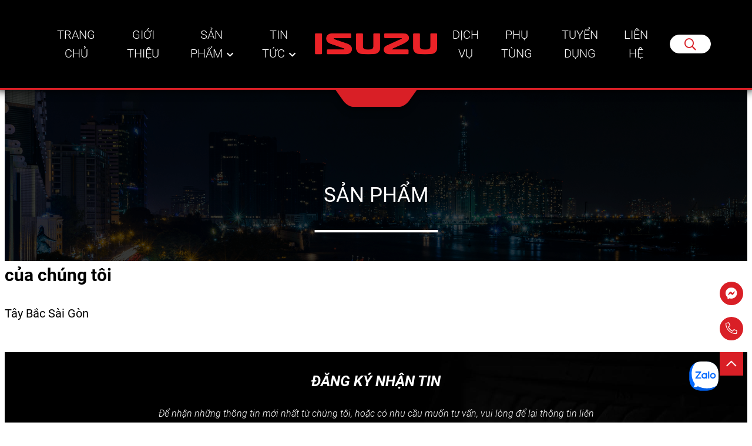

--- FILE ---
content_type: text/html; charset=UTF-8
request_url: https://taybacsaigon.com/tu-khoa-san-pham/xe-3t5/
body_size: 16579
content:
<!DOCTYPE html>
<html lang="vi">
<head>
	<title>Lưu trữ xe 3t5 - Tây Bắc Sài Gòn</title>
	<meta charset="UTF-8" />
	<meta name="viewport" content="width=device-width, initial-scale=1.0, maximum-scale=1.0, user-scalable=0" />
	<meta name="google-site-verification" content="Y4CczM0aix69tOVrUO92ldlPVBJND5NU7Au_JJc3ogE" />
	<link rel="profile" href="//gmpg.org/xfn/11" />
		<link rel="icon" href="https://taybacsaigon.com/wp-content/uploads/2023/10/Logo-Isuzu-3.png" type="image/x-icon" />
		<link rel="stylesheet" type="text/css" media="all" href="https://taybacsaigon.com/wp-content/themes/doanhnghiep/style.css" />
	<script type="text/javascript" src="https://taybacsaigon.com/wp-includes/js/jquery/jquery.min.js?ver=3.5.1" id="jquery-core-js"></script>
	<meta name='robots' content='index, follow, max-image-preview:large, max-snippet:-1, max-video-preview:-1' />
	<style>img:is([sizes="auto" i], [sizes^="auto," i]) { contain-intrinsic-size: 3000px 1500px }</style>
	
	<!-- This site is optimized with the Yoast SEO plugin v26.4 - https://yoast.com/wordpress/plugins/seo/ -->
	<link rel="canonical" href="https://taybacsaigon.com/tu-khoa-san-pham/xe-3t5/" />
	<meta property="og:locale" content="vi_VN" />
	<meta property="og:type" content="article" />
	<meta property="og:title" content="Lưu trữ xe 3t5 - Tây Bắc Sài Gòn" />
	<meta property="og:url" content="https://taybacsaigon.com/tu-khoa-san-pham/xe-3t5/" />
	<meta property="og:site_name" content="Tây Bắc Sài Gòn" />
	<meta name="twitter:card" content="summary_large_image" />
	<!-- / Yoast SEO plugin. -->


<link rel='dns-prefetch' href='//www.googletagmanager.com' />
<link rel="alternate" type="application/rss+xml" title="Dòng thông tin Tây Bắc Sài Gòn &raquo;" href="https://taybacsaigon.com/feed/" />
<link rel="alternate" type="application/rss+xml" title="Tây Bắc Sài Gòn &raquo; Dòng bình luận" href="https://taybacsaigon.com/comments/feed/" />
<link rel="alternate" type="application/rss+xml" title="Nguồn cấp Tây Bắc Sài Gòn &raquo; xe 3t5 Thẻ" href="https://taybacsaigon.com/tu-khoa-san-pham/xe-3t5/feed/" />
<link rel='stylesheet' id='wp-block-library-css' href='https://taybacsaigon.com/wp-includes/css/dist/block-library/style.min.css?ver=6.8.3' type='text/css' media='all' />
<style id='classic-theme-styles-inline-css' type='text/css'>
/*! This file is auto-generated */
.wp-block-button__link{color:#fff;background-color:#32373c;border-radius:9999px;box-shadow:none;text-decoration:none;padding:calc(.667em + 2px) calc(1.333em + 2px);font-size:1.125em}.wp-block-file__button{background:#32373c;color:#fff;text-decoration:none}
</style>
<link rel='stylesheet' id='ion.range-slider-css' href='https://taybacsaigon.com/wp-content/plugins/yith-woocommerce-ajax-product-filter-premium/assets/css/ion.range-slider.css?ver=2.3.1' type='text/css' media='all' />
<link rel='stylesheet' id='yith-wcan-shortcodes-css' href='https://taybacsaigon.com/wp-content/plugins/yith-woocommerce-ajax-product-filter-premium/assets/css/shortcodes.css?ver=4.0.4' type='text/css' media='all' />
<style id='yith-wcan-shortcodes-inline-css' type='text/css'>
:root{
	--yith-wcan-filters_colors_titles: #434343;
	--yith-wcan-filters_colors_background: #FFFFFF;
	--yith-wcan-filters_colors_accent: #A7144C;
	--yith-wcan-filters_colors_accent_r: 167;
	--yith-wcan-filters_colors_accent_g: 20;
	--yith-wcan-filters_colors_accent_b: 76;
	--yith-wcan-color_swatches_border_radius: 100%;
	--yith-wcan-color_swatches_size: 30px;
	--yith-wcan-labels_style_background: #FFFFFF;
	--yith-wcan-labels_style_background_hover: #A7144C;
	--yith-wcan-labels_style_background_active: #A7144C;
	--yith-wcan-labels_style_text: #434343;
	--yith-wcan-labels_style_text_hover: #FFFFFF;
	--yith-wcan-labels_style_text_active: #FFFFFF;
	--yith-wcan-anchors_style_text: #434343;
	--yith-wcan-anchors_style_text_hover: #A7144C;
	--yith-wcan-anchors_style_text_active: #A7144C;
}
</style>
<style id='global-styles-inline-css' type='text/css'>
:root{--wp--preset--aspect-ratio--square: 1;--wp--preset--aspect-ratio--4-3: 4/3;--wp--preset--aspect-ratio--3-4: 3/4;--wp--preset--aspect-ratio--3-2: 3/2;--wp--preset--aspect-ratio--2-3: 2/3;--wp--preset--aspect-ratio--16-9: 16/9;--wp--preset--aspect-ratio--9-16: 9/16;--wp--preset--color--black: #000000;--wp--preset--color--cyan-bluish-gray: #abb8c3;--wp--preset--color--white: #ffffff;--wp--preset--color--pale-pink: #f78da7;--wp--preset--color--vivid-red: #cf2e2e;--wp--preset--color--luminous-vivid-orange: #ff6900;--wp--preset--color--luminous-vivid-amber: #fcb900;--wp--preset--color--light-green-cyan: #7bdcb5;--wp--preset--color--vivid-green-cyan: #00d084;--wp--preset--color--pale-cyan-blue: #8ed1fc;--wp--preset--color--vivid-cyan-blue: #0693e3;--wp--preset--color--vivid-purple: #9b51e0;--wp--preset--gradient--vivid-cyan-blue-to-vivid-purple: linear-gradient(135deg,rgba(6,147,227,1) 0%,rgb(155,81,224) 100%);--wp--preset--gradient--light-green-cyan-to-vivid-green-cyan: linear-gradient(135deg,rgb(122,220,180) 0%,rgb(0,208,130) 100%);--wp--preset--gradient--luminous-vivid-amber-to-luminous-vivid-orange: linear-gradient(135deg,rgba(252,185,0,1) 0%,rgba(255,105,0,1) 100%);--wp--preset--gradient--luminous-vivid-orange-to-vivid-red: linear-gradient(135deg,rgba(255,105,0,1) 0%,rgb(207,46,46) 100%);--wp--preset--gradient--very-light-gray-to-cyan-bluish-gray: linear-gradient(135deg,rgb(238,238,238) 0%,rgb(169,184,195) 100%);--wp--preset--gradient--cool-to-warm-spectrum: linear-gradient(135deg,rgb(74,234,220) 0%,rgb(151,120,209) 20%,rgb(207,42,186) 40%,rgb(238,44,130) 60%,rgb(251,105,98) 80%,rgb(254,248,76) 100%);--wp--preset--gradient--blush-light-purple: linear-gradient(135deg,rgb(255,206,236) 0%,rgb(152,150,240) 100%);--wp--preset--gradient--blush-bordeaux: linear-gradient(135deg,rgb(254,205,165) 0%,rgb(254,45,45) 50%,rgb(107,0,62) 100%);--wp--preset--gradient--luminous-dusk: linear-gradient(135deg,rgb(255,203,112) 0%,rgb(199,81,192) 50%,rgb(65,88,208) 100%);--wp--preset--gradient--pale-ocean: linear-gradient(135deg,rgb(255,245,203) 0%,rgb(182,227,212) 50%,rgb(51,167,181) 100%);--wp--preset--gradient--electric-grass: linear-gradient(135deg,rgb(202,248,128) 0%,rgb(113,206,126) 100%);--wp--preset--gradient--midnight: linear-gradient(135deg,rgb(2,3,129) 0%,rgb(40,116,252) 100%);--wp--preset--font-size--small: 13px;--wp--preset--font-size--medium: 20px;--wp--preset--font-size--large: 36px;--wp--preset--font-size--x-large: 42px;--wp--preset--spacing--20: 0.44rem;--wp--preset--spacing--30: 0.67rem;--wp--preset--spacing--40: 1rem;--wp--preset--spacing--50: 1.5rem;--wp--preset--spacing--60: 2.25rem;--wp--preset--spacing--70: 3.38rem;--wp--preset--spacing--80: 5.06rem;--wp--preset--shadow--natural: 6px 6px 9px rgba(0, 0, 0, 0.2);--wp--preset--shadow--deep: 12px 12px 50px rgba(0, 0, 0, 0.4);--wp--preset--shadow--sharp: 6px 6px 0px rgba(0, 0, 0, 0.2);--wp--preset--shadow--outlined: 6px 6px 0px -3px rgba(255, 255, 255, 1), 6px 6px rgba(0, 0, 0, 1);--wp--preset--shadow--crisp: 6px 6px 0px rgba(0, 0, 0, 1);}:where(.is-layout-flex){gap: 0.5em;}:where(.is-layout-grid){gap: 0.5em;}body .is-layout-flex{display: flex;}.is-layout-flex{flex-wrap: wrap;align-items: center;}.is-layout-flex > :is(*, div){margin: 0;}body .is-layout-grid{display: grid;}.is-layout-grid > :is(*, div){margin: 0;}:where(.wp-block-columns.is-layout-flex){gap: 2em;}:where(.wp-block-columns.is-layout-grid){gap: 2em;}:where(.wp-block-post-template.is-layout-flex){gap: 1.25em;}:where(.wp-block-post-template.is-layout-grid){gap: 1.25em;}.has-black-color{color: var(--wp--preset--color--black) !important;}.has-cyan-bluish-gray-color{color: var(--wp--preset--color--cyan-bluish-gray) !important;}.has-white-color{color: var(--wp--preset--color--white) !important;}.has-pale-pink-color{color: var(--wp--preset--color--pale-pink) !important;}.has-vivid-red-color{color: var(--wp--preset--color--vivid-red) !important;}.has-luminous-vivid-orange-color{color: var(--wp--preset--color--luminous-vivid-orange) !important;}.has-luminous-vivid-amber-color{color: var(--wp--preset--color--luminous-vivid-amber) !important;}.has-light-green-cyan-color{color: var(--wp--preset--color--light-green-cyan) !important;}.has-vivid-green-cyan-color{color: var(--wp--preset--color--vivid-green-cyan) !important;}.has-pale-cyan-blue-color{color: var(--wp--preset--color--pale-cyan-blue) !important;}.has-vivid-cyan-blue-color{color: var(--wp--preset--color--vivid-cyan-blue) !important;}.has-vivid-purple-color{color: var(--wp--preset--color--vivid-purple) !important;}.has-black-background-color{background-color: var(--wp--preset--color--black) !important;}.has-cyan-bluish-gray-background-color{background-color: var(--wp--preset--color--cyan-bluish-gray) !important;}.has-white-background-color{background-color: var(--wp--preset--color--white) !important;}.has-pale-pink-background-color{background-color: var(--wp--preset--color--pale-pink) !important;}.has-vivid-red-background-color{background-color: var(--wp--preset--color--vivid-red) !important;}.has-luminous-vivid-orange-background-color{background-color: var(--wp--preset--color--luminous-vivid-orange) !important;}.has-luminous-vivid-amber-background-color{background-color: var(--wp--preset--color--luminous-vivid-amber) !important;}.has-light-green-cyan-background-color{background-color: var(--wp--preset--color--light-green-cyan) !important;}.has-vivid-green-cyan-background-color{background-color: var(--wp--preset--color--vivid-green-cyan) !important;}.has-pale-cyan-blue-background-color{background-color: var(--wp--preset--color--pale-cyan-blue) !important;}.has-vivid-cyan-blue-background-color{background-color: var(--wp--preset--color--vivid-cyan-blue) !important;}.has-vivid-purple-background-color{background-color: var(--wp--preset--color--vivid-purple) !important;}.has-black-border-color{border-color: var(--wp--preset--color--black) !important;}.has-cyan-bluish-gray-border-color{border-color: var(--wp--preset--color--cyan-bluish-gray) !important;}.has-white-border-color{border-color: var(--wp--preset--color--white) !important;}.has-pale-pink-border-color{border-color: var(--wp--preset--color--pale-pink) !important;}.has-vivid-red-border-color{border-color: var(--wp--preset--color--vivid-red) !important;}.has-luminous-vivid-orange-border-color{border-color: var(--wp--preset--color--luminous-vivid-orange) !important;}.has-luminous-vivid-amber-border-color{border-color: var(--wp--preset--color--luminous-vivid-amber) !important;}.has-light-green-cyan-border-color{border-color: var(--wp--preset--color--light-green-cyan) !important;}.has-vivid-green-cyan-border-color{border-color: var(--wp--preset--color--vivid-green-cyan) !important;}.has-pale-cyan-blue-border-color{border-color: var(--wp--preset--color--pale-cyan-blue) !important;}.has-vivid-cyan-blue-border-color{border-color: var(--wp--preset--color--vivid-cyan-blue) !important;}.has-vivid-purple-border-color{border-color: var(--wp--preset--color--vivid-purple) !important;}.has-vivid-cyan-blue-to-vivid-purple-gradient-background{background: var(--wp--preset--gradient--vivid-cyan-blue-to-vivid-purple) !important;}.has-light-green-cyan-to-vivid-green-cyan-gradient-background{background: var(--wp--preset--gradient--light-green-cyan-to-vivid-green-cyan) !important;}.has-luminous-vivid-amber-to-luminous-vivid-orange-gradient-background{background: var(--wp--preset--gradient--luminous-vivid-amber-to-luminous-vivid-orange) !important;}.has-luminous-vivid-orange-to-vivid-red-gradient-background{background: var(--wp--preset--gradient--luminous-vivid-orange-to-vivid-red) !important;}.has-very-light-gray-to-cyan-bluish-gray-gradient-background{background: var(--wp--preset--gradient--very-light-gray-to-cyan-bluish-gray) !important;}.has-cool-to-warm-spectrum-gradient-background{background: var(--wp--preset--gradient--cool-to-warm-spectrum) !important;}.has-blush-light-purple-gradient-background{background: var(--wp--preset--gradient--blush-light-purple) !important;}.has-blush-bordeaux-gradient-background{background: var(--wp--preset--gradient--blush-bordeaux) !important;}.has-luminous-dusk-gradient-background{background: var(--wp--preset--gradient--luminous-dusk) !important;}.has-pale-ocean-gradient-background{background: var(--wp--preset--gradient--pale-ocean) !important;}.has-electric-grass-gradient-background{background: var(--wp--preset--gradient--electric-grass) !important;}.has-midnight-gradient-background{background: var(--wp--preset--gradient--midnight) !important;}.has-small-font-size{font-size: var(--wp--preset--font-size--small) !important;}.has-medium-font-size{font-size: var(--wp--preset--font-size--medium) !important;}.has-large-font-size{font-size: var(--wp--preset--font-size--large) !important;}.has-x-large-font-size{font-size: var(--wp--preset--font-size--x-large) !important;}
:where(.wp-block-post-template.is-layout-flex){gap: 1.25em;}:where(.wp-block-post-template.is-layout-grid){gap: 1.25em;}
:where(.wp-block-columns.is-layout-flex){gap: 2em;}:where(.wp-block-columns.is-layout-grid){gap: 2em;}
:root :where(.wp-block-pullquote){font-size: 1.5em;line-height: 1.6;}
</style>
<link rel='stylesheet' id='contact-form-7-css' href='https://taybacsaigon.com/wp-content/plugins/contact-form-7/includes/css/styles.css?ver=6.1.1' type='text/css' media='all' />
<link rel='stylesheet' id='kk-star-ratings-css' href='https://taybacsaigon.com/wp-content/plugins/kk-star-ratings/src/core/public/css/kk-star-ratings.min.css?ver=5.4.10.2' type='text/css' media='all' />
<link rel='stylesheet' id='woocommerce-layout-css' href='https://taybacsaigon.com/wp-content/plugins/woocommerce/assets/css/woocommerce-layout.css?ver=10.3.5' type='text/css' media='all' />
<link rel='stylesheet' id='woocommerce-smallscreen-css' href='https://taybacsaigon.com/wp-content/plugins/woocommerce/assets/css/woocommerce-smallscreen.css?ver=10.3.5' type='text/css' media='only screen and (max-width: 768px)' />
<link rel='stylesheet' id='woocommerce-general-css' href='https://taybacsaigon.com/wp-content/plugins/woocommerce/assets/css/woocommerce.css?ver=10.3.5' type='text/css' media='all' />
<style id='woocommerce-inline-inline-css' type='text/css'>
.woocommerce form .form-row .required { visibility: visible; }
</style>
<link rel='stylesheet' id='brands-styles-css' href='https://taybacsaigon.com/wp-content/plugins/woocommerce/assets/css/brands.css?ver=10.3.5' type='text/css' media='all' />
<script type="text/javascript" id="woocommerce-google-analytics-integration-gtag-js-after">
/* <![CDATA[ */
/* Google Analytics for WooCommerce (gtag.js) */
					window.dataLayer = window.dataLayer || [];
					function gtag(){dataLayer.push(arguments);}
					// Set up default consent state.
					for ( const mode of [{"analytics_storage":"denied","ad_storage":"denied","ad_user_data":"denied","ad_personalization":"denied","region":["AT","BE","BG","HR","CY","CZ","DK","EE","FI","FR","DE","GR","HU","IS","IE","IT","LV","LI","LT","LU","MT","NL","NO","PL","PT","RO","SK","SI","ES","SE","GB","CH"]}] || [] ) {
						gtag( "consent", "default", { "wait_for_update": 500, ...mode } );
					}
					gtag("js", new Date());
					gtag("set", "developer_id.dOGY3NW", true);
					gtag("config", "G-T76V3HBNWT", {"track_404":true,"allow_google_signals":true,"logged_in":false,"linker":{"domains":[],"allow_incoming":false},"custom_map":{"dimension1":"logged_in"}});
/* ]]> */
</script>
<script type="text/javascript" src="https://taybacsaigon.com/wp-includes/js/jquery/jquery.min.js?ver=3.7.1" id="jquery-core-js"></script>
<script type="text/javascript" src="https://taybacsaigon.com/wp-includes/js/jquery/jquery-migrate.min.js?ver=3.4.1" id="jquery-migrate-js"></script>
<script type="text/javascript" src="https://taybacsaigon.com/wp-content/plugins/woocommerce/assets/js/jquery-blockui/jquery.blockUI.min.js?ver=2.7.0-wc.10.3.5" id="wc-jquery-blockui-js" defer="defer" data-wp-strategy="defer"></script>
<script type="text/javascript" id="wc-add-to-cart-js-extra">
/* <![CDATA[ */
var wc_add_to_cart_params = {"ajax_url":"\/wp-admin\/admin-ajax.php","wc_ajax_url":"\/?wc-ajax=%%endpoint%%","i18n_view_cart":"Xem gi\u1ecf h\u00e0ng","cart_url":"https:\/\/taybacsaigon.com\/tai-khoan\/","is_cart":"","cart_redirect_after_add":"no"};
/* ]]> */
</script>
<script type="text/javascript" src="https://taybacsaigon.com/wp-content/plugins/woocommerce/assets/js/frontend/add-to-cart.min.js?ver=10.3.5" id="wc-add-to-cart-js" defer="defer" data-wp-strategy="defer"></script>
<script type="text/javascript" src="https://taybacsaigon.com/wp-content/plugins/woocommerce/assets/js/js-cookie/js.cookie.min.js?ver=2.1.4-wc.10.3.5" id="wc-js-cookie-js" defer="defer" data-wp-strategy="defer"></script>
<script type="text/javascript" id="woocommerce-js-extra">
/* <![CDATA[ */
var woocommerce_params = {"ajax_url":"\/wp-admin\/admin-ajax.php","wc_ajax_url":"\/?wc-ajax=%%endpoint%%","i18n_password_show":"Hi\u1ec3n th\u1ecb m\u1eadt kh\u1ea9u","i18n_password_hide":"\u1ea8n m\u1eadt kh\u1ea9u"};
/* ]]> */
</script>
<script type="text/javascript" src="https://taybacsaigon.com/wp-content/plugins/woocommerce/assets/js/frontend/woocommerce.min.js?ver=10.3.5" id="woocommerce-js" defer="defer" data-wp-strategy="defer"></script>
<link rel="https://api.w.org/" href="https://taybacsaigon.com/wp-json/" /><link rel="alternate" title="JSON" type="application/json" href="https://taybacsaigon.com/wp-json/wp/v2/product_tag/260" /><link rel="EditURI" type="application/rsd+xml" title="RSD" href="https://taybacsaigon.com/xmlrpc.php?rsd" />
<meta name="generator" content="WordPress 6.8.3" />
<meta name="generator" content="WooCommerce 10.3.5" />
<meta name="generator" content="Site Kit by Google 1.167.0" /><!-- Meta Pixel Code -->
<script>
!function(f,b,e,v,n,t,s)
{if(f.fbq)return;n=f.fbq=function(){n.callMethod?
n.callMethod.apply(n,arguments):n.queue.push(arguments)};
if(!f._fbq)f._fbq=n;n.push=n;n.loaded=!0;n.version='2.0';
n.queue=[];t=b.createElement(e);t.async=!0;
t.src=v;s=b.getElementsByTagName(e)[0];
s.parentNode.insertBefore(t,s)}(window, document,'script',
'https://connect.facebook.net/en_US/fbevents.js');
fbq('init', '409968434809737');
fbq('track', 'PageView');
</script>
<noscript><img height="1" width="1" style="display:none"
src="https://www.facebook.com/tr?id=409968434809737&ev=PageView&noscript=1"
/></noscript>
<!-- End Meta Pixel Code -->
<meta name="google-site-verification" content="c_z1MprVCdw4MFo62zDq-4uG6iJREjV8MKq3WBkYviU" />	<noscript><style>.woocommerce-product-gallery{ opacity: 1 !important; }</style></noscript>
	
<style type='text/css'>
.logo_h__txt, .logo_link { font: normal 40px/48px Arial, Helvetica, sans-serif;  color:#049CDB; }
</style>
<link rel="icon" href="https://taybacsaigon.com/wp-content/uploads/2022/05/cropped-Logo@3x-8-32x32.png" sizes="32x32" />
<link rel="icon" href="https://taybacsaigon.com/wp-content/uploads/2022/05/cropped-Logo@3x-8-192x192.png" sizes="192x192" />
<link rel="apple-touch-icon" href="https://taybacsaigon.com/wp-content/uploads/2022/05/cropped-Logo@3x-8-180x180.png" />
<meta name="msapplication-TileImage" content="https://taybacsaigon.com/wp-content/uploads/2022/05/cropped-Logo@3x-8-270x270.png" />
		<style type="text/css" id="wp-custom-css">
			.chitiet_chuyenmuc {
    text-align: center;
    text-transform: none !important;
}		</style>
		<!-- Global site tag (gtag.js) - Google Ads: 780017397 -->
<script async src="https://www.googletagmanager.com/gtag/js?id=AW-780017397"></script>
<script>
  window.dataLayer = window.dataLayer || [];
  function gtag(){dataLayer.push(arguments);}
  gtag('js', new Date());

  gtag('config', 'AW-780017397');
</script>
<!-- Google Tag Manager -->
<script>(function(w,d,s,l,i){w[l]=w[l]||[];w[l].push({'gtm.start':
new Date().getTime(),event:'gtm.js'});var f=d.getElementsByTagName(s)[0],
j=d.createElement(s),dl=l!='dataLayer'?'&l='+l:'';j.async=true;j.src=
'https://www.googletagmanager.com/gtm.js?id='+i+dl;f.parentNode.insertBefore(j,f);
})(window,document,'script','dataLayer','GTM-5KPZLDFH');</script>
<!-- End Google Tag Manager -->
</head>
<style type="text/css">
	.not_show{
		opacity: 0;
		visibility: hidden;
		height: 0;
		overflow: hidden;
		pointer-events: none;
	}
</style>
<body class="archive tax-product_tag term-xe-3t5 term-260 wp-theme-creativeframework wp-child-theme-doanhnghiep theme-creativeframework woocommerce woocommerce-page woocommerce-no-js yith-wcan-pro" style="position: relative;">
	<!-- Google Tag Manager (noscript) -->
<noscript><iframe src="https://www.googletagmanager.com/ns.html?id=GTM-5KPZLDFH"
height="0" width="0" style="display:none;visibility:hidden"></iframe></noscript>
<!-- End Google Tag Manager (noscript) -->
	<div class="bg_menu_mobile"><div class="close_menu"><span><i class="far fa-times"></i></span></div></div>
	<div id="menu_mobile_full" class="menu_hidden">
		<nav class="nav nav__primary clearfix">
<ul id="mobile_menu" class="sf-menu"><li id="menu-item-399" class="menu-item menu-item-type-post_type menu-item-object-page menu-item-home menu-item-399"><a href="https://taybacsaigon.com/">Trang chủ</a></li>
<li id="menu-item-400" class="menu-item menu-item-type-post_type menu-item-object-page menu-item-400"><a href="https://taybacsaigon.com/ve-chung-toi/">Giới thiệu</a></li>
<li id="menu-item-401" class="menu-item menu-item-type-post_type menu-item-object-page menu-item-has-children menu-item-401"><a href="https://taybacsaigon.com/san-pham/">Sản phẩm</a>
<ul class="sub-menu">
	<li id="menu-item-3960" class="menu-item menu-item-type-taxonomy menu-item-object-product_cat menu-item-has-children menu-item-3960"><a href="https://taybacsaigon.com/xe-du-lich-xe-ban-tai/">Xe du lịch &#8211; xe bán tải</a>
	<ul class="sub-menu">
		<li id="menu-item-4212" class="menu-item menu-item-type-taxonomy menu-item-object-product_cat menu-item-4212"><a href="https://taybacsaigon.com/ban-tai-isuzu-d-max/">ISUZU D-MAX</a></li>
		<li id="menu-item-4213" class="menu-item menu-item-type-taxonomy menu-item-object-product_cat menu-item-4213"><a href="https://taybacsaigon.com/isuzu-mu-x/">ISUZU MU-X</a></li>
	</ul>
</li>
	<li id="menu-item-402" class="menu-item menu-item-type-taxonomy menu-item-object-product_cat menu-item-has-children menu-item-402"><a href="https://taybacsaigon.com/xe-tai/">Xe tải</a>
	<ul class="sub-menu">
		<li id="menu-item-403" class="menu-item menu-item-type-taxonomy menu-item-object-product_cat menu-item-has-children menu-item-403"><a href="https://taybacsaigon.com/xe-tai-isuzu-f-series/">Xe tải F-Series (6T &#8211; 15T)</a>
		<ul class="sub-menu">
			<li id="menu-item-4241" class="menu-item menu-item-type-taxonomy menu-item-object-product_cat menu-item-4241"><a href="https://taybacsaigon.com/frr650/">FRR650 (5.7T &#8211; 6.5T)</a></li>
			<li id="menu-item-4243" class="menu-item menu-item-type-taxonomy menu-item-object-product_cat menu-item-4243"><a href="https://taybacsaigon.com/fvr900/">FVR900 (7T &#8211; 9T)</a></li>
			<li id="menu-item-4242" class="menu-item menu-item-type-taxonomy menu-item-object-product_cat menu-item-4242"><a href="https://taybacsaigon.com/fvm1500/">FVM1500 (15T)</a></li>
			<li id="menu-item-4782" class="menu-item menu-item-type-taxonomy menu-item-object-product_cat menu-item-4782"><a href="https://taybacsaigon.com/fvz1500/">FVZ1500 (15T)</a></li>
		</ul>
</li>
		<li id="menu-item-404" class="menu-item menu-item-type-taxonomy menu-item-object-product_cat menu-item-has-children menu-item-404"><a href="https://taybacsaigon.com/xe-tai-isuzu-n-series/">Xe tải N-Series (3.1T &#8211; 5.9T)</a>
		<ul class="sub-menu">
			<li id="menu-item-4244" class="menu-item menu-item-type-taxonomy menu-item-object-product_cat menu-item-4244"><a href="https://taybacsaigon.com/npr400/">NPR400 (3.5T &#8211; 3.8T)</a></li>
			<li id="menu-item-4245" class="menu-item menu-item-type-taxonomy menu-item-object-product_cat menu-item-4245"><a href="https://taybacsaigon.com/nqr550/">NQRL550 (5T)</a></li>
			<li id="menu-item-4336" class="menu-item menu-item-type-taxonomy menu-item-object-product_cat menu-item-4336"><a href="https://taybacsaigon.com/nqrm550-5t7/">NQRM550 (5.7T)</a></li>
		</ul>
</li>
		<li id="menu-item-405" class="menu-item menu-item-type-taxonomy menu-item-object-product_cat menu-item-has-children menu-item-405"><a href="https://taybacsaigon.com/xe-tai-isuzu-q-series/">Xe tải Q-Series (1.5T &#8211; 3T)</a>
		<ul class="sub-menu">
			<li id="menu-item-4869" class="menu-item menu-item-type-taxonomy menu-item-object-product_cat menu-item-4869"><a href="https://taybacsaigon.com/qkr150/">QKR150 (1.5T)</a></li>
			<li id="menu-item-4247" class="menu-item menu-item-type-taxonomy menu-item-object-product_cat menu-item-4247"><a href="https://taybacsaigon.com/qkr230/">QKR230 (1.9T &#8211; 2.3T)</a></li>
			<li id="menu-item-4246" class="menu-item menu-item-type-taxonomy menu-item-object-product_cat menu-item-4246"><a href="https://taybacsaigon.com/qkr210/">QKR210 (1.9T &#8211; 2.3T)</a></li>
			<li id="menu-item-4248" class="menu-item menu-item-type-taxonomy menu-item-object-product_cat menu-item-4248"><a href="https://taybacsaigon.com/qkr270/">QKR270 (2.4T &#8211; 2.8T)</a></li>
		</ul>
</li>
		<li id="menu-item-3961" class="menu-item menu-item-type-taxonomy menu-item-object-product_cat menu-item-3961"><a href="https://taybacsaigon.com/xe-cu/">Xe cũ</a></li>
	</ul>
</li>
	<li id="menu-item-491" class="menu-item menu-item-type-taxonomy menu-item-object-product_cat menu-item-491"><a href="https://taybacsaigon.com/xe-dau-keo-isuzu/">Xe đầu kéo</a></li>
	<li id="menu-item-492" class="menu-item menu-item-type-taxonomy menu-item-object-product_cat menu-item-has-children menu-item-492"><a href="https://taybacsaigon.com/xe-chuyen-dung/">Xe chuyên dụng</a>
	<ul class="sub-menu">
		<li id="menu-item-4600" class="menu-item menu-item-type-taxonomy menu-item-object-product_cat menu-item-4600"><a href="https://taybacsaigon.com/xe-ben/">Xe ben</a></li>
		<li id="menu-item-4602" class="menu-item menu-item-type-taxonomy menu-item-object-product_cat menu-item-4602"><a href="https://taybacsaigon.com/xe-cho-kinh/">Xe chở kính</a></li>
		<li id="menu-item-4603" class="menu-item menu-item-type-taxonomy menu-item-object-product_cat menu-item-4603"><a href="https://taybacsaigon.com/xe-cho-xe-may/">Xe chở xe</a></li>
		<li id="menu-item-4604" class="menu-item menu-item-type-taxonomy menu-item-object-product_cat menu-item-4604"><a href="https://taybacsaigon.com/xe-ep-rac/">Xe ép rác</a></li>
		<li id="menu-item-4605" class="menu-item menu-item-type-taxonomy menu-item-object-product_cat menu-item-4605"><a href="https://taybacsaigon.com/xe-tai-gan-cau/">Xe tải gắn cẩu</a></li>
		<li id="menu-item-4606" class="menu-item menu-item-type-taxonomy menu-item-object-product_cat menu-item-4606"><a href="https://taybacsaigon.com/xe-tai-lanh/">Xe tải lạnh</a></li>
	</ul>
</li>
</ul>
</li>
<li id="menu-item-406" class="menu-item menu-item-type-post_type menu-item-object-page menu-item-406"><a href="https://taybacsaigon.com/dich-vu/">Dịch vụ</a></li>
<li id="menu-item-407" class="menu-item menu-item-type-post_type menu-item-object-page menu-item-407"><a href="https://taybacsaigon.com/phu-tung-chinh-hieu/">Phụ tùng chính hiệu</a></li>
<li id="menu-item-410" class="menu-item menu-item-type-post_type menu-item-object-page menu-item-has-children menu-item-410"><a href="https://taybacsaigon.com/tin-tuc-chung/">Tin tức</a>
<ul class="sub-menu">
	<li id="menu-item-412" class="menu-item menu-item-type-taxonomy menu-item-object-category menu-item-412"><a href="https://taybacsaigon.com/san-pham-xe-phu-kien/">Sản phẩm xe &amp; Phụ kiện</a></li>
	<li id="menu-item-4157" class="menu-item menu-item-type-taxonomy menu-item-object-category menu-item-4157"><a href="https://taybacsaigon.com/su-kien/">Sự kiện</a></li>
	<li id="menu-item-4158" class="menu-item menu-item-type-taxonomy menu-item-object-category menu-item-4158"><a href="https://taybacsaigon.com/chia-se-kinh-nghiem/">Chia sẻ kinh nghiệm</a></li>
</ul>
</li>
<li id="menu-item-409" class="menu-item menu-item-type-post_type menu-item-object-page menu-item-409"><a href="https://taybacsaigon.com/tuyen-dung/">Tuyển dụng</a></li>
<li id="menu-item-411" class="menu-item menu-item-type-post_type menu-item-object-page menu-item-411"><a href="https://taybacsaigon.com/lien-he/">Liên hệ</a></li>
</ul></nav>	</div>
	<header class="motopress-wrapper header">
		<div class="bottom_header">
			<div class="container">
				<nav class="nav nav_left_menu">
<ul id="left_menu" class="left_menu"><li id="menu-item-4662" class="menu-item menu-item-type-custom menu-item-object-custom menu-item-4662"><a href="https://Taybacsaigon.com">Trang chủ</a></li>
<li id="menu-item-75" class="menu-item menu-item-type-post_type menu-item-object-page menu-item-75"><a href="https://taybacsaigon.com/ve-chung-toi/">Giới thiệu</a></li>
<li id="menu-item-78" class="menu-item menu-item-type-post_type menu-item-object-page menu-item-has-children menu-item-78"><a href="https://taybacsaigon.com/san-pham/">Sản phẩm</a>
<ul class="sub-menu">
	<li id="menu-item-3923" class="menu-item menu-item-type-taxonomy menu-item-object-product_cat menu-item-has-children menu-item-3923"><a href="https://taybacsaigon.com/xe-du-lich-xe-ban-tai/">Xe du lịch &#8211; xe bán tải</a>
	<ul class="sub-menu">
		<li id="menu-item-4215" class="menu-item menu-item-type-taxonomy menu-item-object-product_cat menu-item-4215"><a href="https://taybacsaigon.com/isuzu-mu-x/">ISUZU MU-X</a></li>
		<li id="menu-item-4214" class="menu-item menu-item-type-taxonomy menu-item-object-product_cat menu-item-4214"><a href="https://taybacsaigon.com/ban-tai-isuzu-d-max/">ISUZU D-MAX</a></li>
	</ul>
</li>
	<li id="menu-item-249" class="menu-item menu-item-type-taxonomy menu-item-object-product_cat menu-item-has-children menu-item-249"><a href="https://taybacsaigon.com/xe-tai/">Xe tải</a>
	<ul class="sub-menu">
		<li id="menu-item-252" class="menu-item menu-item-type-taxonomy menu-item-object-product_cat menu-item-has-children menu-item-252"><a href="https://taybacsaigon.com/xe-tai-isuzu-q-series/">Xe tải Q-Series (1.5T &#8211; 3T)</a>
		<ul class="sub-menu">
			<li id="menu-item-4870" class="menu-item menu-item-type-taxonomy menu-item-object-product_cat menu-item-4870"><a href="https://taybacsaigon.com/qkr150/">QKR150 (1.5T)</a></li>
			<li id="menu-item-4083" class="menu-item menu-item-type-taxonomy menu-item-object-product_cat menu-item-4083"><a href="https://taybacsaigon.com/qkr230/">QKR230 (1.9T &#8211; 2.3T)</a></li>
			<li id="menu-item-4082" class="menu-item menu-item-type-taxonomy menu-item-object-product_cat menu-item-4082"><a href="https://taybacsaigon.com/qkr210/">QKR210 (1.9T &#8211; 2.3T)</a></li>
			<li id="menu-item-4084" class="menu-item menu-item-type-taxonomy menu-item-object-product_cat menu-item-4084"><a href="https://taybacsaigon.com/qkr270/">QKR270 (2.4T &#8211; 2.8T)</a></li>
		</ul>
</li>
		<li id="menu-item-251" class="menu-item menu-item-type-taxonomy menu-item-object-product_cat menu-item-has-children menu-item-251"><a href="https://taybacsaigon.com/xe-tai-isuzu-n-series/">Xe tải N-Series (3.1T &#8211; 5.9T)</a>
		<ul class="sub-menu">
			<li id="menu-item-5803" class="menu-item menu-item-type-taxonomy menu-item-object-product_cat menu-item-5803"><a href="https://taybacsaigon.com/xe-ta-isuzu-nmr-200-xe-tai-so-tu-dong/">NMR200 (AT &#8211; 1,8T)</a></li>
			<li id="menu-item-4088" class="menu-item menu-item-type-taxonomy menu-item-object-product_cat menu-item-4088"><a href="https://taybacsaigon.com/npr400/">NPR400 (3.5T &#8211; 3.8T)</a></li>
			<li id="menu-item-4089" class="menu-item menu-item-type-taxonomy menu-item-object-product_cat menu-item-4089"><a href="https://taybacsaigon.com/nqr550/">NQRL550 (5T)</a></li>
			<li id="menu-item-4337" class="menu-item menu-item-type-taxonomy menu-item-object-product_cat menu-item-4337"><a href="https://taybacsaigon.com/nqrm550-5t7/">NQRM550 (5.7T)</a></li>
		</ul>
</li>
		<li id="menu-item-250" class="menu-item menu-item-type-taxonomy menu-item-object-product_cat menu-item-has-children menu-item-250"><a href="https://taybacsaigon.com/xe-tai-isuzu-f-series/">Xe tải F-Series (6T &#8211; 15T)</a>
		<ul class="sub-menu">
			<li id="menu-item-4085" class="menu-item menu-item-type-taxonomy menu-item-object-product_cat menu-item-4085"><a href="https://taybacsaigon.com/frr650/">FRR650 (5.7T &#8211; 6.5T)</a></li>
			<li id="menu-item-4087" class="menu-item menu-item-type-taxonomy menu-item-object-product_cat menu-item-4087"><a href="https://taybacsaigon.com/fvr900/">FVR900 (7T &#8211; 9T)</a></li>
			<li id="menu-item-4086" class="menu-item menu-item-type-taxonomy menu-item-object-product_cat menu-item-4086"><a href="https://taybacsaigon.com/fvm1500/">FVM1500 (15T)</a></li>
			<li id="menu-item-4781" class="menu-item menu-item-type-taxonomy menu-item-object-product_cat menu-item-4781"><a href="https://taybacsaigon.com/fvz1500/">FVZ1500 (15T)</a></li>
		</ul>
</li>
	</ul>
</li>
	<li id="menu-item-455" class="menu-item menu-item-type-taxonomy menu-item-object-product_cat menu-item-has-children menu-item-455"><a href="https://taybacsaigon.com/xe-chuyen-dung/">Xe chuyên dụng</a>
	<ul class="sub-menu">
		<li id="menu-item-4543" class="menu-item menu-item-type-taxonomy menu-item-object-product_cat menu-item-4543"><a href="https://taybacsaigon.com/xe-cho-xe-may/">Xe chở xe</a></li>
		<li id="menu-item-4544" class="menu-item menu-item-type-taxonomy menu-item-object-product_cat menu-item-4544"><a href="https://taybacsaigon.com/xe-tai-lanh/">Xe tải lạnh</a></li>
		<li id="menu-item-4545" class="menu-item menu-item-type-taxonomy menu-item-object-product_cat menu-item-4545"><a href="https://taybacsaigon.com/xe-tai-gan-cau/">Xe tải gắn cẩu</a></li>
		<li id="menu-item-4568" class="menu-item menu-item-type-taxonomy menu-item-object-product_cat menu-item-4568"><a href="https://taybacsaigon.com/xe-cho-kinh/">Xe chở kính</a></li>
		<li id="menu-item-4575" class="menu-item menu-item-type-taxonomy menu-item-object-product_cat menu-item-4575"><a href="https://taybacsaigon.com/xe-ben/">Xe ben</a></li>
		<li id="menu-item-5235" class="menu-item menu-item-type-taxonomy menu-item-object-product_cat menu-item-5235"><a href="https://taybacsaigon.com/xe-bon/">Xe bồn</a></li>
		<li id="menu-item-4577" class="menu-item menu-item-type-taxonomy menu-item-object-product_cat menu-item-4577"><a href="https://taybacsaigon.com/xe-ep-rac/">Xe ép rác</a></li>
	</ul>
</li>
	<li id="menu-item-456" class="menu-item menu-item-type-taxonomy menu-item-object-product_cat menu-item-456"><a href="https://taybacsaigon.com/xe-dau-keo-isuzu/">Xe đầu kéo</a></li>
	<li id="menu-item-3510" class="menu-item menu-item-type-taxonomy menu-item-object-product_cat menu-item-3510"><a href="https://taybacsaigon.com/xe-cu/">Xe cũ</a></li>
</ul>
</li>
<li id="menu-item-4666" class="menu-item menu-item-type-post_type menu-item-object-page menu-item-has-children menu-item-4666"><a href="https://taybacsaigon.com/tin-tuc-chung/">Tin tức</a>
<ul class="sub-menu">
	<li id="menu-item-6423" class="menu-item menu-item-type-taxonomy menu-item-object-category menu-item-6423"><a href="https://taybacsaigon.com/gia-xe-isuzu/">Giá xe ISUZU mới nhất</a></li>
	<li id="menu-item-6424" class="menu-item menu-item-type-taxonomy menu-item-object-category menu-item-6424"><a href="https://taybacsaigon.com/chia-se-kinh-nghiem/">Chia sẻ kinh nghiệm</a></li>
	<li id="menu-item-6425" class="menu-item menu-item-type-taxonomy menu-item-object-category menu-item-6425"><a href="https://taybacsaigon.com/thi-truong-phap-luat/">Thị trường &amp; Pháp luật</a></li>
	<li id="menu-item-6426" class="menu-item menu-item-type-taxonomy menu-item-object-category menu-item-6426"><a href="https://taybacsaigon.com/san-pham-xe-phu-kien/">Sản phẩm xe &amp; Phụ kiện</a></li>
	<li id="menu-item-6427" class="menu-item menu-item-type-taxonomy menu-item-object-category menu-item-6427"><a href="https://taybacsaigon.com/dich-vu-phu-tung/">Dịch vụ &amp; Phụ tùng</a></li>
	<li id="menu-item-6428" class="menu-item menu-item-type-taxonomy menu-item-object-category menu-item-6428"><a href="https://taybacsaigon.com/khuyen-mai/">Khuyến mãi</a></li>
	<li id="menu-item-6429" class="menu-item menu-item-type-taxonomy menu-item-object-category menu-item-6429"><a href="https://taybacsaigon.com/su-kien/">Sự kiện</a></li>
	<li id="menu-item-6430" class="menu-item menu-item-type-taxonomy menu-item-object-category menu-item-6430"><a href="https://taybacsaigon.com/le-ban-giao-xe/">Lễ bàn giao xe</a></li>
</ul>
</li>
</ul></nav>				<div class="logo">
							<a href="https://taybacsaigon.com/" class="logo_h logo_h__img"><img class="lazyload" src="[data-uri]" data-src="https://taybacsaigon.com/wp-content/uploads/2023/10/sua-kich-thuoc.png" alt="Tây Bắc Sài Gòn" title="Đổi mới, sáng tạo, đột phá"></a>	
				</div>				<div class="r_header">
					<nav class="nav nav_right_menu">
<ul id="right_menu" class="right_menu"><li id="menu-item-4911" class="menu-item menu-item-type-post_type menu-item-object-page menu-item-4911"><a href="https://taybacsaigon.com/dich-vu/">Dịch vụ</a></li>
<li id="menu-item-4914" class="menu-item menu-item-type-post_type menu-item-object-page menu-item-4914"><a href="https://taybacsaigon.com/phu-tung-chinh-hieu/">Phụ tùng</a></li>
<li id="menu-item-4912" class="menu-item menu-item-type-post_type menu-item-object-page menu-item-4912"><a href="https://taybacsaigon.com/tuyen-dung/">Tuyển dụng</a></li>
<li id="menu-item-4913" class="menu-item menu-item-type-post_type menu-item-object-page menu-item-4913"><a href="https://taybacsaigon.com/lien-he/">Liên hệ</a></li>
</ul></nav>					<div class="search_header">
	<div class="click_search"><i class="far fa-search"></i></div>
	<div class="search-form search-form__h">
		<div class="content_search">
			<form id="search-header" class="navbar-form" method="get" action="https://taybacsaigon.com" accept-charset="utf-8">
				<input type="hidden" name="post_type" value="product">
				<input type="text" name="s" placeholder="Nhập để tìm kiếm..." class="input_search">
				<button><i class="far fa-search"></i></button>
			</form>
		</div>
	</div>
</div>		
					<div class="icon_mobile_click"><i class="far fa-bars"></i></div>
				</div>
			</div>
		</div>		
	</header>
	<div id="page_wapper" class="page_wapper_noactive main-holder"><style type="text/css">
    .yith-wcan-active-filters .active-filter b{
        display: none !important;
    }
</style>
<div class="motopress-wrapper content-holder clearfix">
    <div class="content_page">
                    <div class="content_page_product page_shop" >
                <div class="banner_page">
                    <img src="http://taybacsaigon.com/wp-content/uploads/2021/12/tron-le-wUk2U5Wirxg-unsplash.png" alt="Xe Tải NPR400 Isuzu 3.9 Tấn Thùng Composite">
                    <section class="title-section">
                        <h1 class="title-header"><span>Sản phẩm</span></h1>
                        <h2 class="title-header"><span>của chúng tôi</span></h2>
                        
                        <label>Tây Bắc Sài Gòn</label>
                    </section>
                </div>
                            </div>
            </div>
</div>
<script type="text/javascript">
    jQuery(function(){
        jQuery('.readmore_click').click(function(){
            if(jQuery(this).hasClass('active')==true){
                jQuery('html, body').animate({ scrollTop: jQuery('.chitiet_chuyenmuc').offset().top},800);
                jQuery(this).removeClass('active').html('Xem thêm <i class="las la-chevron-down"></i>');
                jQuery('.chitiet_chuyenmuc').removeClass('full_height');
            }
            else{
                jQuery('.chitiet_chuyenmuc').addClass('full_height');
                jQuery(this).addClass('active');
                jQuery(this).html('Thu gọn <i class="las la-chevron-up"></i>');
            }
        })
    });
</script>	<footer class="nav-footer section">
		<div class="footer_page">
                            <div id="siteorigin-panels-builder-2" class="widget"><div id="pl-w691ae02e9755d"  class="panel-layout" ><div id="pg-w691ae02e9755d-0"  class="panel-grid panel-has-style" ><div class="dangkytin panel-row-style panel-row-style-for-w691ae02e9755d-0" ><div id="pgc-w691ae02e9755d-0-0"  class="panel-grid-cell" ><div id="panel-w691ae02e9755d-0-0-0" class="widget_text so-panel widget widget_custom_html panel-first-child panel-last-child" data-index="0" ><div class="widget_text container panel-widget-style panel-widget-style-for-w691ae02e9755d-0-0-0" ><div class="widget-title">Đăng ký nhận tin</div><div class="textwidget custom-html-widget"><p>Để nhận những thông tin mới nhất từ chúng tôi, hoặc có nhu cầu muốn tư vấn, vui lòng để lại thông tin liên hệ lại dưới đây, chúng tôi sẽ liên hệ lại ngay với bạn.</p>

<div class="wpcf7 no-js" id="wpcf7-f38-o1" lang="vi" dir="ltr" data-wpcf7-id="38">
<div class="screen-reader-response"><p role="status" aria-live="polite" aria-atomic="true"></p> <ul></ul></div>
<form action="/tu-khoa-san-pham/xe-3t5/#wpcf7-f38-o1" method="post" class="wpcf7-form init" aria-label="Form liên hệ" novalidate="novalidate" data-status="init">
<fieldset class="hidden-fields-container"><input type="hidden" name="_wpcf7" value="38" /><input type="hidden" name="_wpcf7_version" value="6.1.1" /><input type="hidden" name="_wpcf7_locale" value="vi" /><input type="hidden" name="_wpcf7_unit_tag" value="wpcf7-f38-o1" /><input type="hidden" name="_wpcf7_container_post" value="0" /><input type="hidden" name="_wpcf7_posted_data_hash" value="" />
</fieldset>
<div class="list_group">
	<p><span class="wpcf7-form-control-wrap" data-name="text-260"><input size="40" maxlength="400" class="wpcf7-form-control wpcf7-text wpcf7-validates-as-required" aria-required="true" aria-invalid="false" placeholder="Họ tên" value="" type="text" name="text-260" /></span>
	</p>
</div>
<div class="list_group">
	<p><span class="wpcf7-form-control-wrap" data-name="tel-586"><input size="40" maxlength="400" class="wpcf7-form-control wpcf7-tel wpcf7-validates-as-required wpcf7-text wpcf7-validates-as-tel" aria-required="true" aria-invalid="false" placeholder="Số điện thoại" value="" type="tel" name="tel-586" /></span>
	</p>
</div>
<div class="list_group">
	<p><span class="wpcf7-form-control-wrap" data-name="text-63"><input size="40" maxlength="400" class="wpcf7-form-control wpcf7-text wpcf7-validates-as-required" aria-required="true" aria-invalid="false" placeholder="Nhu cầu sản phẩm / dịch vụ" value="" type="text" name="text-63" /></span>
	</p>
</div>
<div class="list_group">
	<p><input class="wpcf7-form-control wpcf7-submit has-spinner" type="submit" value="Gửi" />
	</p>
</div><div class="wpcf7-response-output" aria-hidden="true"></div>
</form>
</div>
</div></div></div></div></div></div><div id="pg-w691ae02e9755d-1"  class="panel-grid panel-has-style" ><div class="foot panel-row-style panel-row-style-for-w691ae02e9755d-1" ><div id="pgc-w691ae02e9755d-1-0"  class="panel-grid-cell" ><div id="panel-w691ae02e9755d-1-0-0" class="so-panel widget widget_siteorigin-panels-builder panel-first-child panel-last-child" data-index="1" ><div class="container panel-widget-style panel-widget-style-for-w691ae02e9755d-1-0-0" ><div id="pl-w691ae02e9da73"  class="panel-layout" ><div id="pg-w691ae02e9da73-0"  class="panel-grid panel-no-style" ><div id="pgc-w691ae02e9da73-0-0"  class="panel-grid-cell" ><div id="panel-w691ae02e9da73-0-0-0" class="so-panel widget widget_siteorigin-panels-builder panel-first-child panel-last-child" data-index="0" ><div id="pl-w691ae02e9da97"  class="panel-layout" ><div id="pg-w691ae02e9da97-0"  class="panel-grid panel-no-style" ><div id="pgc-w691ae02e9da97-0-0"  class="panel-grid-cell" ><div id="panel-w691ae02e9da97-0-0-0" class="so-panel widget widget_media_image panel-first-child panel-last-child" data-index="0" ><a href="https://taybacsaigon.com/"><img width="150" height="70" src="https://taybacsaigon.com/wp-content/uploads/2021/10/Logo-TBSG.png" class="image wp-image-39  attachment-full size-full" alt="Xe Tải NPR400 Isuzu 3.9 Tấn Thùng Composite" style="max-width: 100%; height: auto;" decoding="async" loading="lazy" title="Xe Tải NPR400 Isuzu 3.9 Tấn Thùng Composite" /></a></div></div><div id="pgc-w691ae02e9da97-0-1"  class="panel-grid-cell" ><div id="panel-w691ae02e9da97-0-1-0" class="so-panel widget widget_black-studio-tinymce widget_black_studio_tinymce panel-first-child panel-last-child" data-index="1" ><div class="textwidget"><ul>
<li><strong>CÔNG TY CỔ PHẦN Ô TÔ TÂY BẮC SÀI GÒN</strong></li>
<li><i class="fas fa-map-marker-alt"></i><span style="font-size: 12pt;">Trụ sở TP. Hồ Chí Minh: <a href="https://maps.app.goo.gl/JXxgCyuBwVQ13PnM6">43/7A, Ấp 36, Xã Xuân Thới Sơn, TP.Hồ Chí Mính, Việt Nam (huyện Hóc Môn cũ)</a></span></li>
<li><span style="font-size: 12pt;"><i class="fas fa-map-marker-alt"></i>Chi nhánh 1: <a href="https://maps.app.goo.gl/3iYd1dxnAsnD9eYG7">448 Phạm Ngọc Thạch, Phường Bình Dương, TP Hồ Chí Minh (tỉnh Bình Dương cũ)</a></span></li>
<li><span style="font-size: 12pt;"><i class="fas fa-map-marker-alt"></i>Chi nhánh 2: <a href="https://maps.app.goo.gl/LBAyUnkkYKfQDrZN7">Quốc lộ 14, ấp Cầu 2, xã Đồng Tâm, tỉnh Đồng Nai (tỉnh Bình Phước cũ)</a></span></li>
<li><span style="font-size: 12pt;"><i class="fas fa-phone-alt"></i>Kinh Doanh: <a href="tel:0767000333">0767 000 333 </a></span></li>
<li><span style="font-size: 12pt;"><i class="fas fa-phone-alt"></i>Dịch Vụ      : <a href="tel:0969 724 247">0969 724 247</a></span></li>
<li><span style="font-size: 12pt;"><i class="fas fa-envelope"></i>Email        <span style="font-size: 10pt;"> </span> : <a href="mailto:mkt.taybacsaigon@gmail.com">mkt.taybacsaigon@gmail.com</a></span></li>
</ul>
</div></div></div></div></div></div></div><div id="pgc-w691ae02e9da73-0-1"  class="panel-grid-cell" ><div id="panel-w691ae02e9da73-0-1-0" class="so-panel widget widget_nav_menu panel-first-child" data-index="1" ><div class="menu-menu-footer-container"><ul id="menu-menu-footer" class="menu"><li id="menu-item-63" class="menu-item menu-item-type-post_type menu-item-object-page menu-item-63"><a href="https://taybacsaigon.com/ve-chung-toi/">Giới thiệu</a></li>
<li id="menu-item-58" class="menu-item menu-item-type-post_type menu-item-object-page menu-item-58"><a href="https://taybacsaigon.com/san-pham/">Sản phẩm</a></li>
<li id="menu-item-59" class="menu-item menu-item-type-post_type menu-item-object-page menu-item-59"><a href="https://taybacsaigon.com/dich-vu/">Dịch vụ</a></li>
<li id="menu-item-61" class="menu-item menu-item-type-post_type menu-item-object-page menu-item-61"><a href="https://taybacsaigon.com/phu-tung-chinh-hieu/">Phụ tùng chính hiệu</a></li>
<li id="menu-item-6586" class="menu-item menu-item-type-taxonomy menu-item-object-category menu-item-6586"><a href="https://taybacsaigon.com/tin-tuc/">Tin tức</a></li>
<li id="menu-item-62" class="menu-item menu-item-type-post_type menu-item-object-page menu-item-62"><a href="https://taybacsaigon.com/tuyen-dung/">Tuyển dụng</a></li>
<li id="menu-item-57" class="menu-item menu-item-type-post_type menu-item-object-page menu-item-57"><a href="https://taybacsaigon.com/chinh-sach/">Chính sách bảo hành</a></li>
</ul></div></div><div id="panel-w691ae02e9da73-0-1-1" class="widget_text so-panel widget widget_custom_html panel-last-child" data-index="2" ><div class="textwidget custom-html-widget">			<div class="social">
						<a class="social_face" href="https://www.facebook.com/xeisuzu.taybacsaigon"><i class="fab fa-facebook-square" aria-hidden="true"></i></a>			<a class="social_twiter" href="#"><i class="fab fa-twitter"></i></a>			<a class="social_instagram" href="#"><i class="fab fa-instagram"></i></a>			<a class="social_youtube" href="https://www.youtube.com/@isuzu.taybacsaigon"><i class="fab fa-youtube"></i></a>			<a class="social_pinterest" href="#"><i class="fab fa-pinterest" aria-hidden="true"></i></a>	</div>
	</div></div></div></div></div></div></div></div></div></div><div id="pg-w691ae02e9755d-2"  class="panel-grid panel-no-style" ><div id="pgc-w691ae02e9755d-2-0"  class="panel-grid-cell" ><div id="panel-w691ae02e9755d-2-0-0" class="widget_text so-panel widget widget_custom_html panel-first-child panel-last-child" data-index="2" ><div class="textwidget custom-html-widget"><div class="call_fixed">
	<div class="call_click"><i class="far fa-times"></i></div>
	<ul>
		<li><i class="far fa-phone-alt"></i>
			<span>Kinh doanh</span>
			<strong><a href="tel:18006688"> 0767.000.333</a></strong>
		</li>
		<li><i class="far fa-phone-alt"></i>
			<span>Dịch vụ</span>
			<strong><a href="tel:18006688"> 0969.724.247</a></strong>
		</li>
	</ul>
</div></div></div></div></div></div></div>            		</div> 
		
	</footer>
	<script type="text/javascript">
			function creativescript(c,b){var a=document.createElement('script');a.type='text/javascript',a.readyState?a.onreadystatechange=function(){(a.readyState=='loaded'||a.readyState=='complete')&&(a.onreadystatechange=null,b());}:a.onload=function(){b();},a.src=c,document.body.appendChild(a);}
			function creativestyle(c,b){var a=document.createElement('link');a.rel='stylesheet',a.type='text/css',a.media='all', a.readyState?a.onreadystatechange=function(){(a.readyState=='loaded'||a.readyState=='complete')&&(a.onreadystatechange=null,b());}:a.onload=function(){b();},a.href=c,document.body.appendChild(a);}
			creativescript("https://taybacsaigon.com/wp-content/themes/creativeframework/js/custom.js", function(){
							creativescript("https://taybacsaigon.com/wp-content/themes/creativeframework/js/page_defer.js", function(){});
						});creativestyle("https://taybacsaigon.com/wp-content/themes/creativeframework/css/style_footer.css", function(){});	</script>
	<script type="speculationrules">
{"prefetch":[{"source":"document","where":{"and":[{"href_matches":"\/*"},{"not":{"href_matches":["\/wp-*.php","\/wp-admin\/*","\/wp-content\/uploads\/*","\/wp-content\/*","\/wp-content\/plugins\/*","\/wp-content\/themes\/doanhnghiep\/*","\/wp-content\/themes\/creativeframework\/*","\/*\\?(.+)"]}},{"not":{"selector_matches":"a[rel~=\"nofollow\"]"}},{"not":{"selector_matches":".no-prefetch, .no-prefetch a"}}]},"eagerness":"conservative"}]}
</script>
    <script type="text/javascript">
		var creative_ajax = 'https://taybacsaigon.com/wp-admin/admin-ajax.php';
	</script>
	<script type='text/javascript'>
		(function () {
			var c = document.body.className;
			c = c.replace(/woocommerce-no-js/, 'woocommerce-js');
			document.body.className = c;
		})();
	</script>
	<style media="all" id="siteorigin-panels-layouts-footer">/* Layout w691ae02e9da97 */ #pgc-w691ae02e9da97-0-0 { width:25%;width:calc(25% - ( 0.75 * 30px ) ) } #pgc-w691ae02e9da97-0-1 { width:75%;width:calc(75% - ( 0.25 * 30px ) ) } #pl-w691ae02e9da97 .so-panel , #pl-w691ae02e9da97 .so-panel:last-of-type { margin-bottom:0px } #pg-w691ae02e9da97-0.panel-has-style > .panel-row-style, #pg-w691ae02e9da97-0.panel-no-style { -webkit-align-items:flex-start;align-items:flex-start } #pgc-w691ae02e9da97-0-0 { align-self:auto } @media (max-width:780px){ #pg-w691ae02e9da97-0.panel-no-style, #pg-w691ae02e9da97-0.panel-has-style > .panel-row-style, #pg-w691ae02e9da97-0 { -webkit-flex-direction:column;-ms-flex-direction:column;flex-direction:column } #pg-w691ae02e9da97-0 > .panel-grid-cell , #pg-w691ae02e9da97-0 > .panel-row-style > .panel-grid-cell { width:100%;margin-right:0 } #pgc-w691ae02e9da97-0-0 , #pl-w691ae02e9da97 .panel-grid .panel-grid-cell-mobile-last { margin-bottom:0px } #pl-w691ae02e9da97 .panel-grid-cell { padding:0 } #pl-w691ae02e9da97 .panel-grid .panel-grid-cell-empty { display:none }  } /* Layout w691ae02e9da73 */ #pgc-w691ae02e9da73-0-0 { width:75%;width:calc(75% - ( 0.25 * 30px ) ) } #pgc-w691ae02e9da73-0-1 { width:25%;width:calc(25% - ( 0.75 * 30px ) ) } #pl-w691ae02e9da73 .so-panel , #pl-w691ae02e9da73 .so-panel:last-of-type { margin-bottom:0px } #pg-w691ae02e9da73-0.panel-has-style > .panel-row-style, #pg-w691ae02e9da73-0.panel-no-style { -webkit-align-items:flex-start;align-items:flex-start } #pgc-w691ae02e9da73-0-1 { align-self:auto } @media (max-width:780px){ #pg-w691ae02e9da73-0.panel-no-style, #pg-w691ae02e9da73-0.panel-has-style > .panel-row-style, #pg-w691ae02e9da73-0 { -webkit-flex-direction:column;-ms-flex-direction:column;flex-direction:column } #pg-w691ae02e9da73-0 > .panel-grid-cell , #pg-w691ae02e9da73-0 > .panel-row-style > .panel-grid-cell { width:100%;margin-right:0 } #pgc-w691ae02e9da73-0-0 , #pl-w691ae02e9da73 .panel-grid .panel-grid-cell-mobile-last { margin-bottom:0px } #pl-w691ae02e9da73 .panel-grid-cell { padding:0 } #pl-w691ae02e9da73 .panel-grid .panel-grid-cell-empty { display:none }  } /* Layout w691ae02e9755d */ #pgc-w691ae02e9755d-0-0 , #pgc-w691ae02e9755d-1-0 , #pgc-w691ae02e9755d-2-0 { width:100%;width:calc(100% - ( 0 * 30px ) ) } #pg-w691ae02e9755d-0 , #pg-w691ae02e9755d-1 , #pl-w691ae02e9755d .so-panel , #pl-w691ae02e9755d .so-panel:last-of-type { margin-bottom:0px } #pg-w691ae02e9755d-0> .panel-row-style { background-image:url(https://taybacsaigon.com/wp-content/uploads/2021/10/bg_dangkytin.jpg);background-size:contain } #pg-w691ae02e9755d-0.panel-has-style > .panel-row-style, #pg-w691ae02e9755d-0.panel-no-style , #pg-w691ae02e9755d-1.panel-has-style > .panel-row-style, #pg-w691ae02e9755d-1.panel-no-style , #pg-w691ae02e9755d-2.panel-has-style > .panel-row-style, #pg-w691ae02e9755d-2.panel-no-style { -webkit-align-items:flex-start;align-items:flex-start } @media (max-width:780px){ #pg-w691ae02e9755d-0.panel-no-style, #pg-w691ae02e9755d-0.panel-has-style > .panel-row-style, #pg-w691ae02e9755d-0 , #pg-w691ae02e9755d-1.panel-no-style, #pg-w691ae02e9755d-1.panel-has-style > .panel-row-style, #pg-w691ae02e9755d-1 , #pg-w691ae02e9755d-2.panel-no-style, #pg-w691ae02e9755d-2.panel-has-style > .panel-row-style, #pg-w691ae02e9755d-2 { -webkit-flex-direction:column;-ms-flex-direction:column;flex-direction:column } #pg-w691ae02e9755d-0 > .panel-grid-cell , #pg-w691ae02e9755d-0 > .panel-row-style > .panel-grid-cell , #pg-w691ae02e9755d-1 > .panel-grid-cell , #pg-w691ae02e9755d-1 > .panel-row-style > .panel-grid-cell , #pg-w691ae02e9755d-2 > .panel-grid-cell , #pg-w691ae02e9755d-2 > .panel-row-style > .panel-grid-cell { width:100%;margin-right:0 } #pl-w691ae02e9755d .panel-grid-cell { padding:0 } #pl-w691ae02e9755d .panel-grid .panel-grid-cell-empty { display:none } #pl-w691ae02e9755d .panel-grid .panel-grid-cell-mobile-last { margin-bottom:0px }  } </style><link rel='stylesheet' id='wc-blocks-style-css' href='https://taybacsaigon.com/wp-content/plugins/woocommerce/assets/client/blocks/wc-blocks.css?ver=wc-10.3.5' type='text/css' media='all' />
<link rel='stylesheet' id='siteorigin-panels-front-css' href='https://taybacsaigon.com/wp-content/plugins/siteorigin-panels/css/front-flex.min.css?ver=2.33.3' type='text/css' media='all' />
<script type="text/javascript" src="https://www.googletagmanager.com/gtag/js?id=G-T76V3HBNWT" id="google-tag-manager-js" data-wp-strategy="async"></script>
<script type="text/javascript" src="https://taybacsaigon.com/wp-includes/js/dist/hooks.min.js?ver=4d63a3d491d11ffd8ac6" id="wp-hooks-js"></script>
<script type="text/javascript" src="https://taybacsaigon.com/wp-includes/js/dist/i18n.min.js?ver=5e580eb46a90c2b997e6" id="wp-i18n-js"></script>
<script type="text/javascript" id="wp-i18n-js-after">
/* <![CDATA[ */
wp.i18n.setLocaleData( { 'text direction\u0004ltr': [ 'ltr' ] } );
/* ]]> */
</script>
<script type="text/javascript" src="https://taybacsaigon.com/wp-content/plugins/woocommerce-google-analytics-integration/assets/js/build/main.js?ver=ecfb1dac432d1af3fbe6" id="woocommerce-google-analytics-integration-js"></script>
<script type="text/javascript" src="https://taybacsaigon.com/wp-content/plugins/yith-woocommerce-ajax-product-filter-premium/assets/js/ion.range-slider.min.js?ver=2.3.1" id="ion.range-slider-js"></script>
<script type="text/javascript" src="https://taybacsaigon.com/wp-content/plugins/woocommerce/assets/js/accounting/accounting.min.js?ver=0.4.2" id="wc-accounting-js"></script>
<script type="text/javascript" src="https://taybacsaigon.com/wp-content/plugins/woocommerce/assets/js/selectWoo/selectWoo.full.min.js?ver=1.0.9-wc.10.3.5" id="selectWoo-js" data-wp-strategy="defer"></script>
<script type="text/javascript" id="yith-wcan-shortcodes-js-extra">
/* <![CDATA[ */
var yith_wcan_shortcodes = {"query_param":"yith_wcan","content":"#content","change_browser_url":"1","instant_filters":"1","ajax_filters":"","show_clear_filter":"","scroll_top":"1","modal_on_mobile":"1","session_param":"filter_session","is_shop_on_front":"","shop_url":"https:\/\/taybacsaigon.com\/san-pham\/","terms_per_page":"10","loader":"","mobile_media_query":"991","currency_format":{"symbol":"VN\u0110","decimal":".","thousand":",","precision":0,"format":"%v&nbsp;%s"},"labels":{"empty_option":"All","search_placeholder":"Search...","no_items":"No item found","show_more":"Show %d more","close":"Close","show_results":"Show results","clear_selection":"Clear","clear_all_selections":"Clear All"}};
/* ]]> */
</script>
<script type="text/javascript" src="https://taybacsaigon.com/wp-content/plugins/yith-woocommerce-ajax-product-filter-premium/assets/js/yith-wcan-shortcodes.min.js?ver=4.0.4" id="yith-wcan-shortcodes-js"></script>
<script type="text/javascript" src="https://taybacsaigon.com/wp-content/plugins/contact-form-7/includes/swv/js/index.js?ver=6.1.1" id="swv-js"></script>
<script type="text/javascript" id="contact-form-7-js-translations">
/* <![CDATA[ */
( function( domain, translations ) {
	var localeData = translations.locale_data[ domain ] || translations.locale_data.messages;
	localeData[""].domain = domain;
	wp.i18n.setLocaleData( localeData, domain );
} )( "contact-form-7", {"translation-revision-date":"2024-08-11 13:44:17+0000","generator":"GlotPress\/4.0.1","domain":"messages","locale_data":{"messages":{"":{"domain":"messages","plural-forms":"nplurals=1; plural=0;","lang":"vi_VN"},"This contact form is placed in the wrong place.":["Bi\u1ec3u m\u1eabu li\u00ean h\u1ec7 n\u00e0y \u0111\u01b0\u1ee3c \u0111\u1eb7t sai v\u1ecb tr\u00ed."],"Error:":["L\u1ed7i:"]}},"comment":{"reference":"includes\/js\/index.js"}} );
/* ]]> */
</script>
<script type="text/javascript" id="contact-form-7-js-before">
/* <![CDATA[ */
var wpcf7 = {
    "api": {
        "root": "https:\/\/taybacsaigon.com\/wp-json\/",
        "namespace": "contact-form-7\/v1"
    }
};
/* ]]> */
</script>
<script type="text/javascript" src="https://taybacsaigon.com/wp-content/plugins/contact-form-7/includes/js/index.js?ver=6.1.1" id="contact-form-7-js"></script>
<script type="text/javascript" id="kk-star-ratings-js-extra">
/* <![CDATA[ */
var kk_star_ratings = {"action":"kk-star-ratings","endpoint":"https:\/\/taybacsaigon.com\/wp-admin\/admin-ajax.php","nonce":"38528590dc"};
/* ]]> */
</script>
<script type="text/javascript" src="https://taybacsaigon.com/wp-content/plugins/kk-star-ratings/src/core/public/js/kk-star-ratings.min.js?ver=5.4.10.2" id="kk-star-ratings-js"></script>
<script type="text/javascript" src="https://taybacsaigon.com/wp-content/plugins/woocommerce/assets/js/sourcebuster/sourcebuster.min.js?ver=10.3.5" id="sourcebuster-js-js"></script>
<script type="text/javascript" id="wc-order-attribution-js-extra">
/* <![CDATA[ */
var wc_order_attribution = {"params":{"lifetime":1.0e-5,"session":30,"base64":false,"ajaxurl":"https:\/\/taybacsaigon.com\/wp-admin\/admin-ajax.php","prefix":"wc_order_attribution_","allowTracking":true},"fields":{"source_type":"current.typ","referrer":"current_add.rf","utm_campaign":"current.cmp","utm_source":"current.src","utm_medium":"current.mdm","utm_content":"current.cnt","utm_id":"current.id","utm_term":"current.trm","utm_source_platform":"current.plt","utm_creative_format":"current.fmt","utm_marketing_tactic":"current.tct","session_entry":"current_add.ep","session_start_time":"current_add.fd","session_pages":"session.pgs","session_count":"udata.vst","user_agent":"udata.uag"}};
/* ]]> */
</script>
<script type="text/javascript" src="https://taybacsaigon.com/wp-content/plugins/woocommerce/assets/js/frontend/order-attribution.min.js?ver=10.3.5" id="wc-order-attribution-js"></script>
<script type="text/javascript" id="woocommerce-google-analytics-integration-data-js-after">
/* <![CDATA[ */
window.ga4w = { data: {"cart":{"items":[],"coupons":[],"totals":{"currency_code":"VND","total_price":0,"currency_minor_unit":0}}}, settings: {"tracker_function_name":"gtag","events":["purchase","add_to_cart","remove_from_cart","view_item_list","select_content","view_item","begin_checkout"],"identifier":null} }; document.dispatchEvent(new Event("ga4w:ready"));
/* ]]> */
</script>
    <script>
    var zalo_acc = {
        //"sdtzalo" : "mã qr code"
        '0982415495': 'esmsrglrtk9b',		
    };
    function devvnCheckLinkAvailability(link, successCallback, errorCallback) {
        var hiddenIframe = document.querySelector("#hiddenIframe");
        if (!hiddenIframe) {
            hiddenIframe = document.createElement("iframe");
            hiddenIframe.id = "hiddenIframe";
            hiddenIframe.style.display = "none";
            document.body.appendChild(hiddenIframe);
        }
        var timeout = setTimeout(function () {
            errorCallback("Link is not supported.");
            window.removeEventListener("blur", handleBlur);
        }, 2500);
        var result = {};
        function handleMouseMove(event) {
            if (!result.x) {
                result = {
                    x: event.clientX,
                    y: event.clientY,
                };
            }
        }
        function handleBlur() {
            clearTimeout(timeout);
            window.addEventListener("mousemove", handleMouseMove);
        }
        window.addEventListener("blur", handleBlur);
        window.addEventListener(
            "focus",
            function onFocus() {
                setTimeout(function () {
                    if (document.hasFocus()) {
                        successCallback(function (pos) {
                            if (!pos.x) {
                                return true;
                            }
                            var screenWidth =
                                window.innerWidth ||
                                document.documentElement.clientWidth ||
                                document.body.clientWidth;
                            var alertWidth = 300;
                            var alertHeight = 100;
                            var isXInRange =
                                pos.x - 100 < 0.5 * (screenWidth + alertWidth) &&
                                pos.x + 100 > 0.5 * (screenWidth + alertWidth);
                            var isYInRange =
                                pos.y - 40 < alertHeight && pos.y + 40 > alertHeight;
                            return isXInRange && isYInRange
                                ? "Link can be opened."
                                : "Link is not supported.";
                        }(result));
                    } else {
                        successCallback("Link can be opened.");
                    }
                    window.removeEventListener("focus", onFocus);
                    window.removeEventListener("blur", handleBlur);
                    window.removeEventListener("mousemove", handleMouseMove);
                }, 500);
            },
            { once: true }
        );
        hiddenIframe.contentWindow.location.href = link;
    }
    Object.keys(zalo_acc).map(function(sdt, index) {
        let qrcode = zalo_acc[sdt];
        const zaloLinks = document.querySelectorAll('a[href*="zalo.me/'+sdt+'"]');
        zaloLinks.forEach((zalo) => {
            zalo.addEventListener("click", (event) => {
                event.preventDefault();
                const userAgent = navigator.userAgent.toLowerCase();
                const isIOS = /iphone|ipad|ipod/.test(userAgent);
                const isAndroid = /android/.test(userAgent);
                let redirectURL = null;
                if (isIOS) {
                    redirectURL = 'zalo://qr/p/'+qrcode;
                    window.location.href = redirectURL;
                } else if (isAndroid) {
                    redirectURL = 'zalo://zaloapp.com/qr/p/'+qrcode;
                    window.location.href = redirectURL;
                } else {
                    redirectURL = 'zalo://conversation?phone='+sdt;
                    zalo.classList.add("zalo_loading");
                    devvnCheckLinkAvailability(
                        redirectURL,
                        function (result) {
                            zalo.classList.remove("zalo_loading");
                        },
                        function (error) {
                            zalo.classList.remove("zalo_loading");
                            redirectURL = 'https://chat.zalo.me/?phone='+sdt;
                            window.location.href = redirectURL;
                        }
                    );
                }
            });
        });
    });
    //Thêm css vào site để lúc ấn trên pc trong lúc chờ check chuyển hướng sẽ không ấn vào thẻ a đó được nữa
    var styleElement = document.createElement("style");
    var cssCode = ".zalo_loading { pointer-events: none; }";
    styleElement.innerHTML = cssCode;
    document.head.appendChild(styleElement);
</script>
    	</div>
	<div id="back-top" class="visible-desktop"><i class="far fa-chevron-up"></i></div>
	<div class="fixed_custom_contact">
	    <ul>
	        <li class="chat_facebook"><a href="https://m.me/xeisuzu.taybacsaigon" target="_blank"></a></li>
	    </ul>
	</div>
<div class="zalo-chat-widget" data-oaid="3481414419552789612" data-welcome-message="Xin chào, Tây Bắc Sài Gòn có thể hỗ trợ gì cho bạn ?" data-autopopup="1" data-width="300" data-height="500"></div>

<script src="https://sp.zalo.me/plugins/sdk.js"></script>	
</body>
</html>

--- FILE ---
content_type: text/css
request_url: https://taybacsaigon.com/wp-content/themes/doanhnghiep/style.css
body_size: 21223
content:
/*
    Theme Name: doanhnghiep
    Theme URI: http://creativevietnam.com.vn
    Description: creativeframework
    Author: creativevietnam.com.vn
    Author URI: http://creativevietnam.com.vn
    Template:creativeframework
    Version: 6.8.1
    Tags: creativeframework
    License URI: http://creativevietnam.com.vn
    Text Domain: creativeframework
*/
html{font-family:sans-serif;-webkit-text-size-adjust:100%;-ms-text-size-adjust:100%;margin:0px auto 0px auto;}article,aside,details,figcaption,figure,footer,header,hgroup,main,nav,section,summary{display:block}audio,canvas,progress,video{display:inline-block;vertical-align:baseline}audio:not([controls]){display:none;height:0}[hidden],template{display:none}a{background:transparent}a:active,a:hover{outline:0}abbr[title]{border-bottom:1px dotted}b,strong{font-weight:600}dfn{font-style:italic}h1{margin:.67em 0;font-size:2em}mark{color:#000;background:#ff0}sub,sup{position:relative;font-size:75%;line-height:1.6;vertical-align:baseline}sup{top:-.5em}sub{bottom:-.25em}img{border:0}svg:not(:root){overflow:hidden}figure{margin:1em 40px}hr{height:0;-moz-box-sizing:content-box;box-sizing:content-box}pre{overflow:auto}code,kbd,pre,samp{font-family:monospace,monospace;font-size:1em}button,input,optgroup,select,textarea{margin:0;font:inherit;color:inherit}button{overflow:visible}button,select{text-transform:none}button,html input[type="button"],input[type="reset"],input[type="submit"]{-webkit-appearance:button;cursor:pointer}button[disabled],html input[disabled]{cursor:default}button::-moz-focus-inner,input::-moz-focus-inner{padding:0;border:0}input{line-height:1.6}input[type="checkbox"],input[type="radio"]{box-sizing:border-box;padding:0}input[type="number"]::-webkit-inner-spin-button,input[type="number"]::-webkit-outer-spin-button{height:auto}input[type="search"]{-webkit-box-sizing:content-box;-moz-box-sizing:content-box;box-sizing:content-box;-webkit-appearance:textfield}input[type="search"]::-webkit-search-cancel-button,input[type="search"]::-webkit-search-decoration{-webkit-appearance:none}fieldset{padding:.35em .625em .75em;margin:0 2px;border:1px solid silver}legend{padding:0;border:0}textarea{overflow:auto}optgroup{font-weight:700}table{border-spacing:0;border-collapse:collapse}td,th{padding:0}*{-webkit-box-sizing:border-box;-moz-box-sizing:border-box;box-sizing:border-box}*:before,*:after{-webkit-box-sizing:border-box;-moz-box-sizing:border-box;box-sizing:border-box}input,button,select,textarea{font-family:inherit;font-size:inherit;line-height:inherit}a{color:#5b5b5b;text-decoration:none}a:focus{outline:none;}figure{margin:0}img{vertical-align:middle}hr{margin-top:20px;margin-bottom:20px;border:0;border-top:1px solid #eee}small{font-size:100%}.text-left{text-align:left}.text-right{text-align:right}.text-center{text-align:center}.text-justify{text-align:justify}ul,ol{margin-top:0;margin-bottom:10px}ul ul,ol ul,ul ol,ol ol{margin-bottom:0}.list-unstyled{padding-left:0;list-style:none}.list-inline{padding-left:0;margin-left:-5px;list-style:none}.list-inline>li{display:inline-block;padding-right:5px;padding-left:5px}dl{margin-top:0;margin-bottom:20px}dt,dd{line-height:1.42857143}dt{font-weight:700}dd{margin-left:0}@media (min-width:768px){.container{width:750px}}@media (min-width:992px){.container{width:970px}}@media (min-width:1200px){.container{width:1170px}}.col-xs-12{width:100%}.col-xs-11{width:91.66666667%}.col-xs-10{width:83.33333333%}.col-xs-9{width:75%}.col-xs-8{width:66.66666667%}.col-xs-7{width:58.33333333%}.col-xs-6{width:50%}.col-xs-5{width:41.66666667%}.col-xs-4{width:33.33333333%}.col-xs-3{width:25%}.col-xs-2{width:16.66666667%}.col-xs-1{width:8.33333333%}.col-xs-pull-12{right:100%}.col-xs-pull-11{right:91.66666667%}.col-xs-pull-10{right:83.33333333%}.col-xs-pull-9{right:75%}.col-xs-pull-8{right:66.66666667%}.col-xs-pull-7{right:58.33333333%}.col-xs-pull-6{right:50%}.col-xs-pull-5{right:41.66666667%}.col-xs-pull-4{right:33.33333333%}.col-xs-pull-3{right:25%}.col-xs-pull-2{right:16.66666667%}.col-xs-pull-1{right:8.33333333%}.col-xs-pull-0{right:0}.col-xs-push-12{left:100%}.col-xs-push-11{left:91.66666667%}.col-xs-push-10{left:83.33333333%}.col-xs-push-9{left:75%}.col-xs-push-8{left:66.66666667%}.col-xs-push-7{left:58.33333333%}.col-xs-push-6{left:50%}.col-xs-push-5{left:41.66666667%}.col-xs-push-4{left:33.33333333%}.col-xs-push-3{left:25%}.col-xs-push-2{left:16.66666667%}.col-xs-push-1{left:8.33333333%}.col-xs-push-0{left:0}.col-xs-offset-12{margin-left:100%}.col-xs-offset-11{margin-left:91.66666667%}.col-xs-offset-10{margin-left:83.33333333%}.col-xs-offset-9{margin-left:75%}.col-xs-offset-8{margin-left:66.66666667%}.col-xs-offset-7{margin-left:58.33333333%}.col-xs-offset-6{margin-left:50%}.col-xs-offset-5{margin-left:41.66666667%}.col-xs-offset-4{margin-left:33.33333333%}.col-xs-offset-3{margin-left:25%}.col-xs-offset-2{margin-left:16.66666667%}.col-xs-offset-1{margin-left:8.33333333%}.col-xs-offset-0{margin-left:0}@media (min-width:768px){.col-sm-1,.col-sm-2,.col-sm-3,.col-sm-4,.col-sm-5,.col-sm-6,.col-sm-7,.col-sm-8,.col-sm-9,.col-sm-10,.col-sm-11,.col-sm-12{float:left}.col-sm-12{width:100%}.col-sm-11{width:91.66666667%}.col-sm-10{width:83.33333333%}.col-sm-9{width:75%}.col-sm-8{width:66.66666667%}.col-sm-7{width:58.33333333%}.col-sm-6{width:50%}.col-sm-5{width:41.66666667%}.col-sm-4{width:33.33333333%}.col-sm-3{width:25%}.col-sm-2{width:16.66666667%}.col-sm-1{width:8.33333333%}.col-sm-pull-12{right:100%}.col-sm-pull-11{right:91.66666667%}.col-sm-pull-10{right:83.33333333%}.col-sm-pull-9{right:75%}.col-sm-pull-8{right:66.66666667%}.col-sm-pull-7{right:58.33333333%}.col-sm-pull-6{right:50%}.col-sm-pull-5{right:41.66666667%}.col-sm-pull-4{right:33.33333333%}.col-sm-pull-3{right:25%}.col-sm-pull-2{right:16.66666667%}.col-sm-pull-1{right:8.33333333%}.col-sm-pull-0{right:0}.col-sm-push-12{left:100%}.col-sm-push-11{left:91.66666667%}.col-sm-push-10{left:83.33333333%}.col-sm-push-9{left:75%}.col-sm-push-8{left:66.66666667%}.col-sm-push-7{left:58.33333333%}.col-sm-push-6{left:50%}.col-sm-push-5{left:41.66666667%}.col-sm-push-4{left:33.33333333%}.col-sm-push-3{left:25%}.col-sm-push-2{left:16.66666667%}.col-sm-push-1{left:8.33333333%}.col-sm-push-0{left:0}.col-sm-offset-12{margin-left:100%}.col-sm-offset-11{margin-left:91.66666667%}.col-sm-offset-10{margin-left:83.33333333%}.col-sm-offset-9{margin-left:75%}.col-sm-offset-8{margin-left:66.66666667%}.col-sm-offset-7{margin-left:58.33333333%}.col-sm-offset-6{margin-left:50%}.col-sm-offset-5{margin-left:41.66666667%}.col-sm-offset-4{margin-left:33.33333333%}.col-sm-offset-3{margin-left:25%}.col-sm-offset-2{margin-left:16.66666667%}.col-sm-offset-1{margin-left:8.33333333%}.col-sm-offset-0{margin-left:0}}@media (min-width:992px){.col-md-1,.col-md-2,.col-md-3,.col-md-4,.col-md-5,.col-md-6,.col-md-7,.col-md-8,.col-md-9,.col-md-10,.col-md-11,.col-md-12{float:left}.col-md-12{width:100%}.col-md-11{width:91.66666667%}.col-md-10{width:83.33333333%}.col-md-9{width:75%}.col-md-8{width:66.66666667%}.col-md-7{width:58.33333333%}.col-md-6{width:50%}.col-md-5{width:41.66666667%}.col-md-4{width:33.33333333%}.col-md-20{width:20%}.col-md-3{width:25%}.col-md-2{width:16.66666667%}.col-md-1{width:8.33333333%}.col-md-pull-12{right:100%}.col-md-pull-11{right:91.66666667%}.col-md-pull-10{right:83.33333333%}.col-md-pull-9{right:75%}.col-md-pull-8{right:66.66666667%}.col-md-pull-7{right:58.33333333%}.col-md-pull-6{right:50%}.col-md-pull-5{right:41.66666667%}.col-md-pull-4{right:33.33333333%}.col-md-pull-3{right:25%}.col-md-pull-2{right:16.66666667%}.col-md-pull-1{right:8.33333333%}.col-md-pull-0{right:0}.col-md-push-12{left:100%}.col-md-push-11{left:91.66666667%}.col-md-push-10{left:83.33333333%}.col-md-push-9{left:75%}.col-md-push-8{left:66.66666667%}.col-md-push-7{left:58.33333333%}.col-md-push-6{left:50%}.col-md-push-5{left:41.66666667%}.col-md-push-4{left:33.33333333%}.col-md-push-3{left:25%}.col-md-push-2{left:16.66666667%}.col-md-push-1{left:8.33333333%}.col-md-push-0{left:0}.col-md-offset-12{margin-left:100%}.col-md-offset-11{margin-left:91.66666667%}.col-md-offset-10{margin-left:83.33333333%}.col-md-offset-9{margin-left:75%}.col-md-offset-8{margin-left:66.66666667%}.col-md-offset-7{margin-left:58.33333333%}.col-md-offset-6{margin-left:50%}.col-md-offset-5{margin-left:41.66666667%}.col-md-offset-4{margin-left:33.33333333%}.col-md-offset-3{margin-left:25%}.col-md-offset-2{margin-left:16.66666667%}.col-md-offset-1{margin-left:8.33333333%}.col-md-offset-0{margin-left:0}}@media (min-width:1200px){.col-lg-1,.col-lg-2,.col-lg-3,.col-lg-4,.col-lg-5,.col-lg-6,.col-lg-7,.col-lg-8,.col-lg-9,.col-lg-10,.col-lg-11,.col-lg-12{float:left}.col-lg-12{width:100%}.col-lg-11{width:91.66666667%}.col-lg-10{width:83.33333333%}.col-lg-9{width:75%}.col-lg-8{width:66.66666667%}.col-lg-7{width:58.33333333%}.col-lg-6{width:50%}.col-lg-5{width:41.66666667%}.col-lg-4{width:33.33333333%}.col-lg-3{width:25%}.col-lg-2{width:16.66666667%}.col-lg-1{width:8.33333333%}.col-lg-pull-12{right:100%}.col-lg-pull-11{right:91.66666667%}.col-lg-pull-10{right:83.33333333%}.col-lg-pull-9{right:75%}.col-lg-pull-8{right:66.66666667%}.col-lg-pull-7{right:58.33333333%}.col-lg-pull-6{right:50%}.col-lg-pull-5{right:41.66666667%}.col-lg-pull-4{right:33.33333333%}.col-lg-pull-3{right:25%}.col-lg-pull-2{right:16.66666667%}.col-lg-pull-1{right:8.33333333%}.col-lg-pull-0{right:0}.col-lg-push-12{left:100%}.col-lg-push-11{left:91.66666667%}.col-lg-push-10{left:83.33333333%}.col-lg-push-9{left:75%}.col-lg-push-8{left:66.66666667%}.col-lg-push-7{left:58.33333333%}.col-lg-push-6{left:50%}.col-lg-push-5{left:41.66666667%}.col-lg-push-4{left:33.33333333%}.col-lg-push-3{left:25%}.col-lg-push-2{left:16.66666667%}.col-lg-push-1{left:8.33333333%}.col-lg-push-0{left:0}.col-lg-offset-12{margin-left:100%}.col-lg-offset-11{margin-left:91.66666667%}.col-lg-offset-10{margin-left:83.33333333%}.col-lg-offset-9{margin-left:75%}.col-lg-offset-8{margin-left:66.66666667%}.col-lg-offset-7{margin-left:58.33333333%}.col-lg-offset-6{margin-left:50%}.col-lg-offset-5{margin-left:41.66666667%}.col-lg-offset-4{margin-left:33.33333333%}.col-lg-offset-3{margin-left:25%}.col-lg-offset-2{margin-left:16.66666667%}.col-lg-offset-1{margin-left:8.33333333%}.col-lg-offset-0{margin-left:0}}table{max-width:100%;background-color:transparent}th{text-align:left}.table{width:100%;margin-bottom:20px}.table>thead>tr>th,.table>tbody>tr>th,.table>tfoot>tr>th,.table>thead>tr>td,.table>tbody>tr>td,.table>tfoot>tr>td{padding:8px;line-height:1.42857143;vertical-align:top;border-top:1px solid #ddd}.table>thead>tr>th{vertical-align:bottom;border-bottom:2px solid #ddd}.table>caption + thead>tr:first-child>th,.table>colgroup + thead>tr:first-child>th,.table>thead:first-child>tr:first-child>th,.table>caption + thead>tr:first-child>td,.table>colgroup + thead>tr:first-child>td,.table>thead:first-child>tr:first-child>td{border-top:0}.table>tbody + tbody{border-top:2px solid #ddd}.table .table{background-color:#fff}.clearfix:before,.clearfix:after,.container:before,.container:after,.container-fluid:before,.container-fluid:after,.row:before,.row:after{display:table;content:" "}.clearfix:after,.container:after,.container-fluid:after,.row:after{clear:both}.center-block{display:block;margin-right:auto;margin-left:auto}.hide{display:none!important}.show{display:block!important}.invisible{visibility:hidden}.text-hide{font:0/0 a;color:transparent;text-shadow:none;background-color:transparent;border:0}.hidden{display:none!important;visibility:hidden!important}.visible-xs,.visible-sm,.visible-md,.visible-lg{display:none!important}@media (max-width:767px){.visible-xs{display:block!important}table.visible-xs{display:table}tr.visible-xs{display:table-row!important}th.visible-xs,td.visible-xs{display:table-cell!important}}@media (min-width:768px) and (max-width:991px){.visible-sm{display:block!important}table.visible-sm{display:table}tr.visible-sm{display:table-row!important}th.visible-sm,td.visible-sm{display:table-cell!important}}@media (min-width:992px) and (max-width:1199px){.visible-md{display:block!important}table.visible-md{display:table}tr.visible-md{display:table-row!important}th.visible-md,td.visible-md{display:table-cell!important}}@media (min-width:1200px){.visible-lg{display:block!important}table.visible-lg{display:table}tr.visible-lg{display:table-row!important}th.visible-lg,td.visible-lg{display:table-cell!important}}@media (max-width:767px){.hidden-xs{display:none!important}}@media (min-width:768px) and (max-width:991px){.hidden-sm{display:none!important}}@media (min-width:992px) and (max-width:1199px){.hidden-md{display:none!important}}@media (min-width:1200px){.hidden-lg{display:none!important}}.visible-print{display:none!important}.slick-slider{position:relative;display:block;box-sizing:border-box;-webkit-user-select:none;-moz-user-select:none;-ms-user-select:none;user-select:none;-webkit-touch-callout:none;-khtml-user-select:none;-ms-touch-action:pan-y;touch-action:pan-y;-webkit-tap-highlight-color:transparent}.slick-list{position:relative;display:block;overflow:hidden;margin:0;padding:0}.slick-list:focus{outline:none}.slick-list.dragging{cursor:pointer;cursor:hand}.slick-slider .slick-track,.slick-slider .slick-list{-webkit-transform:translate3d(0,0,0);-moz-transform:translate3d(0,0,0);-ms-transform:translate3d(0,0,0);-o-transform:translate3d(0,0,0);transform:translate3d(0,0,0)}.slick-track{position:relative;top:0;left:0;display:block;margin-left:auto;margin-right:auto}.slick-track:before,.slick-track:after{display:table;content:''}.slick-track:after{clear:both}.slick-loading .slick-track{visibility:hidden}.slick-slide{display:none;float:left;height:100%;min-height:1px}[dir='rtl'] .slick-slide{float:right}.slick-slide img{display:block}.slick-slide.slick-loading img{display:none}.slick-slide.dragging img{pointer-events:none}.slick-initialized .slick-slide{display:block}.slick-loading .slick-slide{visibility:hidden}.slick-vertical .slick-slide{display:block;height:auto;border:1px solid transparent}.slick-arrow.slick-hidden{display:none}
.panel-grid.panel-no-style,.panel-grid.panel-has-style>.panel-row-style{display:-webkit-flex;display:flex;-ms-flex-wrap:wrap;-webkit-flex-wrap:wrap;flex-wrap:nowrap;-ms-justify-content:space-between;-webkit-justify-content:space-between;justify-content:space-between}.panel-layout.panel-is-rtl .panel-grid.panel-no-style,.panel-layout.panel-is-rtl .panel-grid.panel-has-style>.panel-row-style{-ms-flex-direction:row-reverse;-webkit-flex-direction:row-reverse;flex-direction:row-reverse}.panel-grid-cell{-ms-box-sizing:border-box;-moz-box-sizing:border-box;-webkit-box-sizing:border-box;box-sizing:border-box}.panel-grid-cell .panel-cell-style{height:100%}.panel-grid-cell .so-panel{zoom:1}.panel-grid-cell .so-panel:before{content:'';display:block}.panel-grid-cell .so-panel:after{content:'';display:table;clear:both}.panel-grid-cell .panel-last-child{margin-bottom:0}body.siteorigin-panels-before-js{overflow-x:hidden}body.siteorigin-panels-before-js .siteorigin-panels-stretch{margin-right:-1000px!important;margin-left:-1000px!important;padding-right:1000px!important;padding-left:1000px!important}
.col-xs-1, .col-sm-1, .col-md-1, .col-lg-1, .col-xs-2, .col-sm-2, .col-md-2, .col-lg-2, .col-xs-3, .col-sm-3, .col-md-3, .col-lg-3, .col-xs-4, .col-sm-4, .col-md-4, .col-lg-4, .col-xs-5, .col-sm-5, .col-md-5, .col-lg-5, .col-xs-6, .col-sm-6, .col-md-6, .col-lg-6, .col-xs-7, .col-sm-7, .col-md-7, .col-lg-7, .col-xs-8, .col-sm-8, .col-md-8, .col-lg-8, .col-xs-9, .col-sm-9, .col-md-9, .col-lg-9, .col-xs-10, .col-sm-10, .col-md-10, .col-lg-10, .col-xs-11, .col-sm-11, .col-md-11, .col-lg-11, .col-xs-12, .col-sm-12, .col-md-12, .col-lg-12{
    padding-right: 15px;
    padding-left: 15px;
    position: relative;
    min-height: 1px;
    float: left;
}
[id*="attachment_"]{
    max-width: 100%;
}
input[type="checkbox"], input[type="radio"] {
    appearance: auto;
}
html {
    overflow-x: hidden;
}
.col-md-14285{
    width: 14.285%;
}
h1,h2,h3,h4,h5,h6{
    margin-top: 0;
}
img{
    max-width: 100%;
}
a {
    transition: .3s;
    cursor: pointer;
}
img.size-auto,
img.size-large,
img.size-full,
img.size-medium {
    max-width: 100%;
    height: auto;
}
.alignleft,
img.alignleft {
    display: inline;
    float: left;
    margin-right: 24px;
}
.alignright,
img.alignright {
    display: inline;
    float: right;
    margin-left: 24px;
}
.aligncenter,
img.aligncenter {
    clear: both;
    display: block;
    margin-left: auto;
    margin-right: auto;
    max-width: 100%;
}
.no_padding{
    padding: 0;
}
.no_padding_left{
    padding-left: 0;
}
.no_padding_right{
    padding-right: 0;
}
a:hover, a:focus {
    text-decoration: none;
    outline: none !important;
}
iframe{
    max-width: 100%;
}
ul,ol{
    margin: 0;
    padding: 0;
}
td, th{
    padding: 5px;
}
ins{
    text-decoration: none;
}
hr{
    border-top:1px solid #d8d8d8;
}
p{
    margin: 0px 0px 10px 0px;
}
ul {
    padding: 0;
}
body{
    font-family: 'Roboto', sans-serif !important;
    font-weight: 400 !important;
    overflow: hidden;
    font-size: 20px;!important;
    line-height: 1.6 !important;
    text-align: left 
    margin: 0;
    color: #000 !important;
    padding: 108px 0 0 !important;
    background: #fff;!important;
}

img{
    max-width:100%;
}
img.aligncenter{
    display:table;
    margin:0 auto;
}
.thumbnail{
    margin:0px 0px 0px 0px;
    border:none;
    border-radius:0;
    background:none;
    position: relative;
    z-index: 1;
    overflow: hidden;
}
.thumbnail img{
    width: 100%;
    height: auto;
}
.thumbnail:before {
    z-index: 1;
}
.alignnone{
    margin:0;
}
ins{
    text-decoration:none;
    font-weight: bold;
}
footer ul li, header ul li, footer ol li, header ol li {
    list-style: none;
}
.container{
    width:100%;
    margin: 0 auto;
    padding: 0 70px;
    max-width: 1720px;
}
.row {
    margin-left: -15px;
    margin-right: -15px;
}
img{
    max-width:100%;
}
li {
    list-style: none;
}
input, button, select, textarea {
    outline: none;
}
header li,footer li{
    list-style: none;
}
.post_content ul li, .post_content ol li {
    list-style: disc;
}
.post_content ol, .post_content ul {
    padding: 0 0 0 20px;
}
table {
    display: table !important;
    border-collapse: collapse !important;
}
.post_content table, .post_content tr, .post_content td, .post_content th {
    border: 1px solid #eee;
    padding: 10px;
}
table {
    width: 100% !important;
}
.icon_mobile_click{
    display: none;
}
.icon_mobile_active{
    position:absolute;
    padding:0.2em 0.4em;
    bottom:1.5em;
    margin:0px;
    display:none;
    right:1em;
    color:#FF0101;
    cursor:pointer;
    z-index:9999;
    text-align:center;
    font-size:20px;
    text-indent:15px;
}
.slick-initialized .slick-slide, .slick-initialized .slick-slide li , .slick-initialized .slick-slide a {
    outline: none;
}
#menu_mobile_full ul li.menu-item-has-children ul.sub-menu .sub-menu {
    position: relative;
    left: auto;
    top: auto;
}
#menu_mobile_full ul li.menu-item-has-children ul.sub-menu .sub-menu li a {
    border: 0;
    line-height: 28px;
    padding-top: 0;
    padding-bottom: 0;
}
#menu_mobile_full{
    position: fixed;
    top: 0;
    bottom: 0;
    left: 0 !important;
    width: 260px;
    text-align: right;
    overflow-y: scroll;
    border-right: 0;
    background: #fff;
    -webkit-transition: .3s;
    -moz-transition: .3s;
    -o-transition: .3s;
    transition: .3s;
    opacity: 0;
}
.menu_hidden{
    z-index:-1;
    left:-260px;
}
#menu_mobile_full.menu_show {
    opacity: 1;
    z-index: 9999999
}
.close_menu {
    background: #df0606;
    color: #fff;
    padding: 3px 12px;
    margin: 0;
    font-size: 20px;
    cursor: pointer;
    opacity: 0;
    position: absolute;
    top: 0;
    left: 260px;
    z-index: 99999999;
    transition: .3s;
}
.close_menu.active {
    opacity: 1;
}
#menu_mobile_full ul{
    text-align: left;
}
#menu_mobile_full ul li,#menu_mobile_full ul li a{
    width:100%;
    display:block;
}
#menu_mobile_full ul li{
    position:relative;
    padding: 0px;
}
#menu_mobile_full ul li.lang-item {
    display: inline-block;
    width: 50%;
    float: left;
    text-align: center;
}
#menu_mobile_full ul li.menu-item-has-children span{
    position: absolute;
    top: 0px;
    right: 0px;
    width: 40px;
    height: 50px;
    cursor: pointer;
    text-align: center;
    line-height: 50px;
    font-size: 15px;
    color: #000;
    z-index: 2;
}
#menu_mobile_full ul li .sub-menu{
    background: #f5f5f5;
}
#menu_mobile_full ul li.menu-item-has-children a:after {
    margin-left: 12px;
}
#menu_mobile_full ul li.menu-item-has-children span.active{
    content:'-';
}
#menu_mobile_full ul li a {
    padding: 15px 18px;
    border-bottom: 1px solid #e7e7e7;
    color: #000;
    line-height: 21px;
    border-left: none;
    font-size: 15px;
    position: relative;
}
#menu_mobile_full ul li a:before{
    content: "";
    width: 0;
    height: 1px;
    background: #e6ad4a;
    display: inline-block;
    vertical-align: middle;
    margin: 0 5px 0 0;
    opacity: 0;
    transition: .3s;
}
#menu_mobile_full ul li a:hover:before,#menu_mobile_full ul li.current_page_parent > a:before,
#menu_mobile_full ul li.current-menu-item > a:before,#menu_mobile_full ul li.active > a:before{
    width: 15px;
    opacity: 1;
}
#menu_mobile_full ul li ul li a:before{
    opacity: 0 !important;
    width: 0 !important;
}
#menu_mobile_full ul li a i {
    font-size: 25px;
}
#menu_mobile_full ul li a:hover{
    text-decoration: none;
}
#menu_mobile_full ul li.menu-item-has-children ul.sub-menu{
    display:none;
}
#menu_mobile_full ul li.menu-item-has-children ul.sub-menu li a{
    text-transform:none;
    color:#4b4545;
}
#menu_mobile_full ul li.menu-item-has-children ul.sub-menu li.menu-item-has-children ul.sub-menu{
    display:none;
}
#menu_mobile_full ul li.menu-item-has-children ul.sub-menu li.menu-item-has-children ul.sub-menu li a{
    padding-left:3em;
}
.bg_menu_mobile {
    position: fixed;
    top: 0px;
    left: 0px;
    width: 100%;
    z-index: 11;
    background: rgba(0, 0, 0, 0.2);
    height: 100%;
    display: none;
}
i{
    font-style: normal;
}
.pagination {
    text-align: left;
    display: table;
    margin: 40px 0 40px auto;
    clear: both;
}
.pagination ul li {
    display: inline-block;
    padding: 5px !important;
}
.pagination ul li.active a {
    background: #b4b4b5;
    color: #fff;
    cursor: no-drop !important;
}
.pagination ul li a {
    display: block;
    height: 45px;
    line-height: 43px;
    text-align: center;
    padding: 0 17px;
    color: #000;
    font-size: 18px;
    border: 1px solid #000;
}
.pagination i[class*="angle-right"]:before {
    content: "\f105";
    font-family: 'Font Awesome 5 Pro';
}
.pagination i[class*="angle-left"]:before {
    content: "\f104";
    font-family: 'Font Awesome 5 Pro';
}
.pagination ul li a:hover {
    background: #ddd;
    color: #000;
}
.pagination ul li.active a:hover {
    cursor: default;
    color: #fff !important;
}
.pagination .prev{
    padding-right: 0px;
}
.pagination .next{
    padding-left: 0px;
}
.pagination .prev a i{
    padding-right: 0px;
}
.pagination .next a i{
    padding-left: 0px;
}
.pagination .first,.pagination .last{
    display: none;
}
.slick-arrow {
    background: 0;
    border: 0;
    position: absolute;
    font-size: 0;
    top: 50%;
    transform: translateY(calc(-50% - 20px));
    left: 10px;
    z-index: 2;
}
.slick-arrow:focus {
    outline: none;
}
.slick-arrow:before {
    content: "\f053";
    font-family: 'Font Awesome 5 Pro';
    font-weight: 400;
    position: absolute;
    transition: .3s;
    width: 40px;
    height: 40px;
    color: #FFF;
    font-size: 14px;
    background: rgba(0, 0, 0, 0.2);
    display: flex;
    align-items: center;
    justify-content: center;
    border-radius: 50%;
}
.slick-arrow.slick-next:before {
    content: "\f054";
}
.slick-arrow.slick-next {
    left: auto;
    right: 50px;
}
.slick-arrow:hover:before {
    background: rgba(0, 0, 0, 0.5) !important;
}
.slick-dots {
    text-align: center;
    margin: 20px 0 0 !important;
    width: 100%;
    line-height: 0;
    position: static;
    padding: 0 !important;
}
.slick-dots li {
    display: inline-block;
    padding: 0 7px !important;
    margin: 0  !important;
    width: auto;
    height: auto;
}
.slick-dots li button {
    background: #454545;
    border-radius: 5px;
    width: 70px;
    height: 4px;
    font-size: 0;
    padding: 0;
    outline: none;
    text-indent: -9999px;
    border: 0;
    opacity: 0.5;
}
.slick-dots li.slick-active button {
    background: #cfcfcf !important;
    opacity: 1;
}
i {
    font-style: normal;
}

.bottom_header nav ul li{
    float: left;
    list-style: none;
    position: relative;
}
/*.bottom_header nav ul li a{
    display: block;
    padding: 87px 23px 24px;
    font-size: 16px;
    position: relative;
    z-index: 1;
    text-transform: uppercase;
    color: #fff;
}*/
.bottom_header nav ul > li > a {
    text-decoration: none;
}
.bottom_header nav ul > li.menu-item-has-children > a:after {
    content: "\f078";
    font-family: 'Font Awesome 5 Pro';
    font-weight: 900;
    font-size: 13px;
    margin: 0 0 0 7px;
}
.bottom_header nav ul > li .sub-menu{
    width: 250px;
    position: absolute;
    top: calc(100% + 20px);
    visibility: hidden;
    opacity: 0;
    left: -1px;
    z-index: -1;
    text-align: left;
    transition: .3s;
    pointer-events: none;
    box-shadow: 0 15px 25px 0 rgb(0, 0, 0, 0.1);
    background: #000;
    border: 1px solid #555;
}
.bottom_header nav ul > li .sub-menu:before {
    content: "";
    width: 100%;
    height: 10px;
    position: absolute;
    bottom: 100%;
    left: 0;
}
.bottom_header nav ul > li:hover > .sub-menu{
    top: calc(100% + 0px);
    visibility: visible;
    opacity: 1;
    z-index: 99;
    overflow: visible;
    pointer-events: auto;
}
.bottom_header nav ul > li .sub-menu li{
    width: 100%;
    float: left;
    padding: 0;
    position: relative;
}
.bottom_header nav ul > li .sub-menu li.menu-item-has-children > a:after{
    content: "\f054";
    font-family: 'Font Awesome 5 Pro';
    font-weight: 900;
    font-size: 13px;
    position: absolute;
    right: 10px;
    top:50%;
    margin-top: -8px;
}
.bottom_header nav ul > li .sub-menu li a{
    padding: 13px 35px 13px 15px;
    font-size: 14px;
    display: block;
    text-transform: none;
    -webkit-transition: all 0.3s linear 0s;
    -o-transition: all 0.3s linear 0s;
    transition: all 0.3s linear 0s;
    font-weight: normal;
    color: #fff;
}
.bottom_header nav ul > li .sub-menu li a:hover {
    color: #d91f26;
}
.bottom_header nav ul > li .sub-menu li .sub-menu{
    left: 100% !important;
    top: -1px;
    opacity: 0;
    visibility: hidden;
}
.bottom_header nav ul > li .sub-menu li:hover > .sub-menu{
    opacity: 1;
    visibility: visible;
    pointer-events: auto;
}
.bottom_header nav ul > li:last-child .sub-menu {
    right: 0 !important;
    left: auto !important;
}
.bottom_header nav ul > li .sub-menu li:hover > a:before {
    opacity: 1;
}
.bottom_header nav ul li:hover a, .bottom_header nav ul li.current-menu-item a, .bottom_header nav ul > li .sub-menu li a:hover {
    
}
.slick-track {
    margin: 0;
}
.slick-arrow.slick-disabled {
    opacity: 0.4;
    cursor: no-drop;
}
.textwidget {
    position: relative;
}
input {
    -webkit-appearance: none;
    -moz-appearance: none;
    appearance: none;
    border: 1px solid #ebebeb;
    background: #fff;
    outline: none;
    color: #000;
}
.slick-slider .post_item {
    clear: none !important;
}


/*----------------------------------------header----------------------------------------------*/

.header {
    z-index: 9;
    position: fixed;
    width: 100%;
    top: 0;
    left: 0;
    transition: .3s;
    background: #000;
    border-bottom: 2px solid #D91F26;
}
.header:before {
    content: "";
    width: 100%;
    height: 53px;
    background: url(images/bg_head.png);
    background-size: 100% 100%;
    position: absolute;
    top: 100%;
    left: 0;
    pointer-events: none;
/*    display: none;*/
}
.header.fixed_header li a {
/*    padding: 25px 42px;*/
}
.header.fixed_header .search-form {
    top: 50px;
}
.bottom_header .container {
    display: flex;
    align-items: center;
}
.bottom_header nav > ul > li > a {
    padding: 43px 40px;
    font-weight: 300;
    text-transform:  uppercase;
    display: block;
    position: relative;
}
.bottom_header nav > ul > li > a:hover:before {
    right: 42px;
}
.bottom_header nav > ul > li > a:before {
    content: "";
    left: 43px;
    right: 100%;
    height: 1px;
    background: #d91f26;
    position: absolute;
    bottom: 39px;
    transition: .3s;
}
.header.fixed_header .bottom_header nav > ul > li > a:before {
    bottom: 20px;
}
.bottom_header nav > ul {
    display: flex;
    align-items: center;
}
.bottom_header nav > ul {
    display: flex;
}
.bottom_header nav > ul > li > a {
    padding: 43px 5px;
    display: table;
    margin: 0 auto;
    color: #fff;
}
.header.fixed_header li a {
/*    padding: 25px 5px;*/
}
.bottom_header nav > ul > li > a:hover:before, .bottom_header nav > ul > li.current-menu-item > a:before {
    right: 5px;
}
.bottom_header nav > ul > li > a:before {
    left: 6px;
}
.bottom_header nav > ul > li {
    flex: auto;
    text-align: center;
}
.r_header {
    display: flex;
    align-items: center;
}
.logo {
    padding: 0 42px;
}
.logo {
    flex: 0 0 20%;
    text-align: center;
    padding: 0 10px;
    position: relative;
}
/*.logo:before {
    content: "";
    display: block;
    width: 100%;
    height: 100%;
    position: absolute;
    background: url(images/logotaybac.png) center no-repeat;
    background-size: 100%;
    top: calc(100% - 15px);
    left: 0;
}
.logo:after {
    content: "";
    display: block;
    width: 100%;
    height: 24px;
    background-color: #000;
    position: absolute;
    top: calc(100% - 15px);
    left: 0;
}*/
.nav_left_menu {
    flex: 0 0 40%;
}
.r_header {
    flex: 0 0 40%;
}
.nav_right_menu {
    flex: 0 0 80%;
}
.search_header {
    padding: 0;
    flex: 0 0 20%;
}
.search_header {
    position: relative;
    padding: 0 0 0 42px;
}
.search-form {
    position: absolute;
    top: 68px;
    right: 0;
    opacity: 0;
    transition: .3s;
    pointer-events: none;
}
.click_search {
    width: 70px;
    background: #fff;
    border: 1px solid #fff;
    text-align: center;
    height: 32px;
    line-height: 32px;
    border-radius: 20px;
    cursor: pointer;
    color: #d91f26;
    transition: .3s;
}
.click_search i {
    font-size: 20px;
    font-weight: 500;
}
.click_search:hover {
    background: transparent;
    color: #fff;
}
.search-form.active {
    opacity: 1;
    pointer-events: auto;
}
input.input_search {
    width: 250px;
    padding: 8px 35px 8px 10px;
    border-radius: 20px;
}
.search-form button {
    position: absolute;
    padding: 9px;
    right: 0;
    border: 0;
    background: transparent;
    color: #000;
}


/*----------------------------------------body----------------------------------------------*/

[id*="creativeslider"] ul.slick-dots {
    margin: 0;
    position: absolute;
    bottom: 30px;
}
.ajax_image img {
    height: auto;
}

.list_danhmuc {
    margin: 5px 0 0;
}
.list_danhmuc .content_item {
    display: flex;
}
.list_danhmuc li:nth-child(odd) .content_item {
    flex-direction: row-reverse;
}
.list_danhmuc .chuyenmuc_meta {
    background: #7f0619;
    width: 36%;
    display: flex;
    align-items: center;
    justify-content: center;
    flex-direction: column;
}
.list_danhmuc .thumbnail {
    width: 64%;
}
.list_danhmuc .cate_list_title a {
    font-weight: 700;
    font-size: 33px;
    display: block;
    margin: 0 0 11px;
    text-align: center;
    padding: 0 10px;
    color: #fff;
}
.list_danhmuc .readmore a, .xedulich p ~ p > a {
    font-weight: 500;
    display: block;
    padding: 8px 27px;
    background: #fff;
    color: #7f0619 !important;
    position: relative;
    z-index: 1;
    font-size: 16px;
    display: table;
    margin: 0 auto;
}
.list_danhmuc .readmore a:before, .xedulich p ~ p > a:before {
    content: "";
    width: 116%;
    height: 103%;
    background: #fff;
    position: absolute;
    top: 0;
    left: 50%;
    z-index: -1;
    transform: skewX(-30deg) translateX(-50%);
    transition: .3s;
}
.list_danhmuc .readmore a:hover:before, .xedulich p ~ p > a:hover:before {
    transform: skewX(0) translateX(-50%);
}
.list_danhmuc .list_item_2 .chuyenmuc_meta {
    background: #1e288a;
}
.list_danhmuc .list_item_3 .chuyenmuc_meta {
    background: #7f0619;
}
.list_danhmuc .list_item_4 .chuyenmuc_meta {
    background: #0a9acf;
}

.new_home .tabcontainer ul {
    display: flex;
    align-items: center;
    justify-content: center;
    margin: 0 0 50px;
}
.new_home .tabcontainer ul a {
    display: block;
    font-size: 36px;
    font-weight: 700;
    padding: 13px 10px;
    width: 300px;
    text-align: center;
    position: relative;
    z-index: 1;
    text-transform:  uppercase;
    color: #d91f26;
}
.new_home .tabcontainer ul li {
    padding: 0 30px;
}
.new_home .tabcontainer ul a:before {
    content: "";
    width: 115%;
    height: 100%;
    background: transparent;
    border: 1px solid #d91f26;
    position: absolute;
    top: 0;
    left: 50%;
    z-index: -1;
    transform: skewX(-30deg) translateX(-50%);
    transition: .3s;
}
.new_home .tabcontainer ul a:hover:before, .new_home .tabcontainer ul li.active a:before {
    background: #d91f26;
}
.new_home .tabcontainer ul a:hover, .new_home .tabcontainer ul li.active a {
    color: #fff;
}
.new_home {
    padding: 155px 0 40px;
}
.new_home .content_item, .list_tuyendung .content_item {
    display: flex;
}
.new_home .thumbnail, .list_tuyendung .thumbnail {
    flex: 0 0 285px;
    width: 285px;
    margin: 0 5px 0 0;
}
.new_home .post_meta, .list_tuyendung .post_meta {
    width: 50%;
    background: #454545;
    display: flex;
    flex-direction: column;
    justify-content: center;
    padding: 0 15px;
}
.new_home .cate_time {
    display: none;
}
.new_home .title a, .list_tuyendung .title a {
    font-size: 24px;
    font-weight: 700;
    text-overflow: ellipsis;
    display: -webkit-box;
    -webkit-line-clamp: 3;
    -webkit-box-orient: vertical;
    overflow: hidden;
    visibility: visible;
    margin: 0 0 30px;
}
.new_home .excerpt, .list_tuyendung .excerpt {
    font-weight: 300;
    font-size: 15px;
    text-overflow: ellipsis;
    display: -webkit-box;
    -webkit-line-clamp: 6;
    -webkit-box-orient: vertical;
    overflow: hidden;
    visibility: visible;
}
.new_home .slick-dots {
    margin: 60px 0 0 !important;
}

.dangkytin {
    padding: 40px 0 90px;
}



/*----------------------------------------footer----------------------------------------------*/

.footer_page {
    color: #fff;
}
.footer_page a {
    color: #fff;
}
.social_foot .panel-grid-cell {
    display: flex;
}
.social_foot .panel-grid-cell > div {
    max-width: 680px;
    margin: 0 0 0 auto;
    width: 100%;
}
.foot_social > .panel-grid-cell:nth-child(2)  > div {
    max-width: 680px;
    margin: 0 0 0 auto;
    width: 100%;
}
.foot_social > .panel-grid-cell:nth-child(2) {
    display: flex;
    flex-direction: column;
}
.foot_social {
    align-items: unset !important;
}
.social a {
    width: 35px;
    height: 35px;
    background: rgba(255, 255, 255, 0.5);
    display: flex;
    align-items: center;
    justify-content: center;
    float: left;
    margin: 0 15px 0 0;
    border-radius: 50%;
    font-size: 18px;
    text-decoration: none !important;
    color: #d91f26;
}
.social a:hover {
    background: #fff;
}
.footer_page input {
    height: 50px;
    background: transparent;
    max-width: 530px;
    width: 100%;
    font-weight: 300;
    text-align: center;
    border-radius: unset;
    color: #fff;
}
.footer_page .wpcf7-submit {
    font-size: 25px;
    color: #fff;
    font-weight: 700;
    padding: 5px 56px;
    border-radius: 0;
    background: #d91f26;
    width: auto;
    border: 2px solid #d91f26;
    transition: .3s;
    margin: 30px 0 0;
}
.dangkytin .widget-title {
    font-size: 40px;
    text-transform:  uppercase;
    font-weight: 700;
    font-style: italic;
    margin: 0 0 22px;
}
.dangkytin .container {
    padding: 0 15px;
    max-width: 790px;
    text-align: center;
}
.dangkytin .textwidget > p {
    font-size: 20px;
    font-weight: 300;
    font-style: italic;
    margin: 0 0 45px;
}
.wpcf7-form-control-wrap {
    width: 100%;
}
span.wpcf7-spinner {
    display: none !important;
}
.footer_page .wpcf7-submit:hover {
    background: transparent;
    color: #fff;
}
.footer_page input::placeholder {
}
.foot_social strong {
    font-weight: 400;
}
ul#menu-menu-footer {
    margin: 0 -10px;
}
ul#menu-menu-footer li {
    padding: 0 10px 0 10px;
    width: 50%;
    float: left;
    margin: 0 0 5px;
}
.foot {
    background: #d91f26;
    padding: 30px 0;
    font-weight: 300;
    border-top: 1px solid #fff;
}
.foot img {
    max-width: 150px !important;
}
.foot .panel-grid-cell .panel-grid-cell .panel-grid-cell:first-child .widget_media_image:before {
    content: "";
    width: 200px;
    height: 200px;
    background: #fff;
    position: absolute;
    top: 50%;
    left: 50%;
    transform: translate(-50%, -50%);
    z-index: -1;
    border-radius: 50%;
}
.foot .panel-grid-cell .panel-grid-cell .panel-grid-cell:first-child .widget_media_image {
    display: flex;
    position: relative;
    z-index: 1;
    align-items: center;
    justify-content: center;
}
.foot .panel-grid-cell .panel-grid-cell .panel-grid {
    align-items: center !important;
}
.foot .container {
    max-width: 1420px;
}
footer ul:not(.menu) li {
    margin: 0 0 12px;
    position: relative;
    padding: 0 0 0 30px;
}
footer ul:not(.menu) li:last-child{
    margin-bottom: 0;
}
footer ul:not(.menu) li i {
    position: absolute;
    left: 0;
    top: 4px;
}
footer ul:not(.menu) li strong {
    font-size: 20px;
}
ul#menu-menu-footer li a {
    position: relative;
}
ul#menu-menu-footer li a:hover {
    text-decoration: underline;
}
ul#menu-menu-footer li:nth-child(2n+1) {
    padding-left: 0;
}
.foot .social {
    margin: 30px 0 0 15px;
}
.widget_wp_statsmechanic {
    margin: auto 0 auto auto !important;
}
div#mvcwid, div#mvctable {
    padding: 0 !important;
}
div#thongke {
    display: flex;
    justify-content: space-between;
}
.footer_page p:last-child {
    margin: 0;
}
.footer_page .wpcf7-not-valid-tip {
    font-size: 14px !important;
    text-align: center;
    margin: 3px auto 0 !important;
}
.footer_page .list_group {
    margin: 0 auto 10px;
    max-width: 530px;
}
.footer_page .wpcf7-response-output {
    display: none !important;
}
.footer_page .wpcf7-not-valid {
    border-color: red !important;
}
.foot .container > div > div > div:last-child {
    max-width: 570px;
}

div#back-top {
    position: fixed;
    width: 40px;
    height: 40px;
    bottom: 80px;
    right: 15px;
    background: #d91f26;
    color: #fff;
    display: flex;
    align-items: center;
    justify-content: center;
    cursor: pointer;
    z-index: 8;
}
div#back-top:hover i {
    transform: translateY(-5px);
}
div#back-top i {
    transition: .3s;
}




/*----------------------------------------gioi thieu----------------------------------------------*/

ol.breadcrumb {
    padding: 16px 0;
}
ol.breadcrumb li a {
    color: #afaeae;
    display: inline;
    padding: 16px 0;
}
ol.breadcrumb li {
    display: inline;
}
ol.breadcrumb li a:before {content: "/";margin: 0 3px;}
ol.breadcrumb li:last-child a {
    color: #777;
}
ol.breadcrumb li:first-child a:before {
    display: none;
}


/*----------------------------------------ve chung tôi----------------------------------------------*/

.page-template-page_template_gioithieu .banner_page .title h2.title-header, .page-template-page_template_tuyendung .banner_page h1.title-header {
    font-size: 100px;
    font-weight: 300;
    text-transform:  uppercase;
    letter-spacing: 10px;
    max-width: 380px;
    padding: 0;
    margin: 0 0 10px auto;
    text-indent: 122px;
}
.page-template-page_template_gioithieu .banner_page .title, .page-template-page_template_tuyendung .banner_page .container {
    max-width: 1340px;
    margin: 0 auto;
    padding: 200px 70px 135px;
    text-align: right;
}
.page-template-page_template_gioithieu .banner_page .title h1.title-header {
    text-align: right;
    font-size: 45px;
    font-weight: 300;
    text-transform:  uppercase;
}
.page-template-page_template_gioithieu .banner_page .title label, .page-template-page_template_tuyendung .banner_page label,
.page-template-page_template_tintuc .banner_page .title label {
    position: absolute;
    top: 28px;
    right: -55px;
    writing-mode: tb;
    transform: rotate(180deg);
    text-transform:  uppercase;
    font-size: 22px;
    color: #d91f26;
    white-space: nowrap;
}
.page-template-page_template_gioithieu .banner_page .title .title-section {
    padding: 0 40px 0 0;
    position: relative;
}
.page-template-page_template_gioithieu .banner_page .title .title-section:before {
    content: "";
    width: 1px;
    height: 90%;
    background: #fff;
    position: absolute;
    right: 0;
    top: 53%;
    transform: translateY(-50%);
}
.page-template-page_template_tuyendung .banner_page .container {
    position: absolute;
    top: 0;
    left: 50%;
    transform: translateX(-50%);
    padding: 160px 70px 65px;
}
.page-template-page_template_tuyendung .banner_page h1.title-header {
    text-indent: 10px;
    max-width: 450px;
    text-align: right;
    font-size: 86px;
}
.page-template-page_template_tuyendung .banner_page .title {
    position: relative;
}
.page-template-page_template_tuyendung .banner_page label {
    top: 14px;
    right: -40px;
}
.page-template-page_template_tuyendung .banner_page:before, .single-tuyendung .banner_page:before, .page-template-page_template_tintuc .banner_page:before {
    content: "";
    width: 100%;
    height: 100%;
    background: rgba(0, 0, 0, 0.8);
    position: absolute;
    top: 0;
    left: 0;
}
.page-template-page_template_tuyendung .banner_page {
    max-height: 580px;
    overflow: hidden;
}
.page-template-page_template_tintuc .banner_page .title {
    max-width: 1340px;
    margin: 0 auto;
    padding: 200px 70px 135px;
    text-align: right;
    position: absolute;
    top: 50%;
    left: 50%;
    transform: translate(-50%, -50%);
    width: 100%;
    color: #fff;
    text-transform:  uppercase;
}
.page-template-page_template_tintuc .banner_page h2.title-header {
    font-size: 86px;
    font-weight: 300;
    margin: 0 0 10px;
    letter-spacing: 10px;
    max-width: unset !important;
}
.page-template-page_template_tintuc .banner_page h1.title-header {
    font-size: 36px;
    font-weight: 300;
}
.page-template-page_template_tintuc .banner_page .title label {
    top: 18px;
}
.page-template-page_template_tintuc .banner_page:before {
    height: calc(100% + 7px);
}


.diachi, .doiingu {
    padding: 50px 75px 80px;
    display: flex;
    justify-content: flex-end;
    flex-direction: column;
    margin: 0 0 12px;
    background-position: right center;
    background-repeat: no-repeat !important;
}
.gioithieu > .panel-layout > .panel-grid > .panel-grid-cell:first-child {
    width: 66% !important;
    padding: 0 6px;
}
.gioithieu > .panel-layout > .panel-grid > .panel-grid-cell:last-child {
    width: 34% !important;
    padding: 0 6px;
}
.gioithieu > .panel-layout > .panel-grid {
    margin: 0 -6px;
}
.doiingu {
    background-position: top center;
    padding: 265px 42px 65px;
    height: 545px;
    color: #000;
}
.lichsu {
    background: #cdc7c0;
    padding: 45px 45px 40px;
    color: #000;
}
.gioithieu .widget-title {
    font-size: 24px;
    font-weight: 700;
    margin: 0 0 25px;
    text-transform:  uppercase;
}
.gioithieu .textwidget {
    font-weight: 300;
}
.gioithieu .diachi .widget-title {
    font-size: 30px;
    margin: 0 0 10px;
}
.gioithieu p {
    margin: 0 0 20px;
}
.gioithieu p:last-child {
    margin: 0;
}
.phuongcham {
    min-height: 665px;
    background-repeat: no-repeat !important;
    background-position: bottom right;
    border: 3px solid #5d5757;
    padding: 85px 35px 35px;
}
.gioithieu {
    background: #000;
    max-width: unset;
    padding: 0;
    line-height: 1.4;
    text-align: justify;
}
.gioithieu > .panel-layout {
    width: 100%;
    margin: 0 auto;
    padding: 0 70px 435px;
    max-width: 1720px;
}
.phuongcham_lichsu .panel-grid-cell:first-child {
    width: 40% !important;
    padding: 0 6px;
}
.phuongcham_lichsu .panel-grid-cell:last-child {
    width: 60% !important;
    padding: 0 6px;
}
.phuongcham_lichsu .panel-grid {
    margin: 0 -6px;
}
.lichsu_img img {
    width: 100%;
}


/*----------------------------------------dich vu----------------------------------------------*/

.banner_page {
    position: relative;
}
.list_menu {
    margin: 70px auto 0;
    max-width: 880px;
}
.list_menu ul {
    display: flex;
    margin: 0 -5px;
}
.list_menu li {
    padding: 0 5px;
    flex: 1;
}
.list_menu li a {
    text-align: center;
    padding: 6px 15px;
    background: #3d3d3d;
    text-transform:  uppercase;
    height: 100%;
    width: 100%;
    display: flex;
    align-items: center;
    justify-content: center;
    color: #fff;
}
.list_menu li a:hover {
    background: #747373;
}
.page-template-page-template-dichvu .banner_page {
    min-height: 935px;
}
.page-template-page-template-dichvu .banner_page .widget-title, .page-template-page-template-phutung .banner_page h1.title-header,
.archive .banner_page h1.title-header, .single-phutung .banner_page h1.title-header, .single-tuyendung h2.title-header, .page-template-default .banner_page h1.title-header {
    position: absolute;
    top: 50%;
    left: 50%;
    transform: translate(-50%, -50%);
    font-size: 48px;
    text-transform:  uppercase;
    max-width: 540px;
    text-align: center;
}
.page-template-page-template-dichvu .text_title .widget-title:before, .page-template-page-template-phutung .banner_page h1.title-header:before,
.archive .banner_page h1.title-header:before, .single-phutung .banner_page h1.title-header:before, .single-tuyendung h2.title-header:before,
.page-template-default .banner_page h1.title-header:before {
    content: "";
    width: 210px;
    height: 4px;
    background: #fff;
    position: absolute;
    left: 50%;
    transform: translateX(-50%);
    bottom: -35px;
}

.baoduong {
    min-height: 960px;
    text-align: center;
    display: flex !important;
    align-items: center !important;
    justify-content: center !important;
    position: relative;
    z-index: 1;
}
.baoduong:before, .suachuachung:before, .suachuataybac:before {
    content: "";
    width: 100%;
    height: 100%;
    background: linear-gradient(270deg, rgba(0,0,0,1) 0%, rgba(227,217,183,0) 50%);
    position: absolute;
    top: 0;
    left: 0;
    z-index: -1;
}
.suachuachung:before {
    background: linear-gradient(0deg, rgba(0,0,0,1) 0%, rgba(227,217,183,0) 70%);
}
.suachuataybac:before {
    background: linear-gradient(180deg, rgba(0,0,0,1) 0%, rgba(227,217,183,0) 50%);
}
.baoduong .widget-title, .suachuataybac  .widget-title {
    font-size: 48px;
    text-transform:  uppercase;
    margin: 0 0 40px;
    position: relative;
}
.baoduong .textwidget, .suachuachung .textwidget, .suachuataybac .textwidget, .loiich .textwidget {
    max-width: 950px;
    margin: 0 auto;
    font-size: 18px;
    font-weight: 300;
    line-height: 1.6;
    text-align: center;
}
.baoduong .textwidget p:not(:last-child), .suachuachung .textwidget p:not(:last-child), .suachuataybac .textwidget p:not(:last-child) {
    margin: 0 0 40px;
}
.suachuachung {
    min-height: 1800px;
    text-align: center;
    display: flex !important;
    align-items: center !important;
    justify-content: center !important;
    position: relative;
    z-index: 1;
}
.suachuachung .widget-title {
    font-size: 48px;
    text-transform: uppercase;
    margin: 0 0 140px;
}
.suachuachung li, .loiich .widget-title {
    position: relative;
    font-size: 24px;
    margin: 0 0 100px;
    text-align: center;
}
.suachuachung li:not(:last-child):before, .loiich .widget-title:before {
    content: "";
    width: 1px;
    height: 80px;
    background: #fff;
    position: absolute;
    left: 50%;
    top: calc(100% + 9px);
}
.suachuataybac {
    padding: 150px 0;
    text-align: center;
    position: relative;
    z-index: 1;
    min-height: 750px;
}
.loiich {
    padding: 150px 0;
    min-height: 1140px;
}
.suachuataybac .panel-cell-style, .loiich .panel-cell-style {
    background: none !important;
}
.hotro_khachhang {
    padding: 75px 0 90px;
    background: #fff;
}
.hotro_khachhang a {
    color: #616161;
    display: block;
    max-width: 120px;
    text-align: center;
    font-size: 18px;
    font-weight: 500;
}
.hotro_khachhang ul {
    max-width: 920px;
    margin: 0 auto;
    display: flex;
    align-items: center;
    justify-content: space-between;
}
.hotro_khachhang a i {
    width: 60px;
    height: 60px;
    margin: 0 auto 13px;
    border: 2px solid #747474;
    border-radius: 10px;
    display: flex;
    align-items: center;
    justify-content: center;
    font-size: 27px;
    line-height: 1;
    color: #000;
}

/*----------------------------------------phu tung----------------------------------------------*/

.page-template-page-template-phutung .banner_page, .archive .banner_page, .single-phutung .banner_page {
    max-height: 500px;
    overflow: hidden;
    margin: 0 0 100px;
}
.page-template-page-template-phutung, .archive, .single-phutung {
    background: #ecebeb;
}
.page-template-page-template-phutung .banner_page .container, .archive .banner_page .container, .single-phutung .banner_page .container, .page-template-default .banner_page .container {
    position: absolute;
    top: 50%;
    left: 50%;
    transform: translate(-50%, -50%);
    text-align: center;
}
.page-template-page-template-phutung .banner_page h1.title-header, .archive .banner_page h1.title-header, .single-phutung .banner_page h1.title-header,
.page-template-default .banner_page h1.title-header {
    font-weight: 400;
    margin: 0;
    color: #fff;
}
.page-template-page-template-phutung .banner_page img, .archive .banner_page img, .single-phutung .banner_page img {
    filter: brightness(0.5);
}
.phutung .container {
    max-width: 1525px;
}
.phutung_template .thumbnail {
    height: 330px;
    display: flex;
    align-items: center;
    justify-content: center;
    background: #fff;
}
.phutung_template li, .list_phutung .product_item {
    margin: 0 0 30px;
}
.phutung_template .content_item, .list_phutung .content_item {
    position: relative;
}
.phutung_template .chuyenmuc_meta, .list_phutung .phutung_meta {
    position: absolute;
    top: 0;
    left: 0;
    width: 100%;
    height: 100%;
    display: flex;
    align-items: center;
    justify-content: center;
    background: rgb(217 31 38 / 30%);
    z-index: 1;
    opacity: 0;
    transition: .3s;
    pointer-events: none;
}
.phutung_template .chuyenmuc_meta a, .list_phutung .phutung_meta a {
    font-size: 22px;
    font-weight: 700;
    text-transform:  uppercase;
    text-overflow: ellipsis;
    display: -webkit-box;
    -webkit-line-clamp: 2;
    -webkit-box-orient: vertical;
    overflow: hidden;
    visibility: visible;
    padding: 0 15px;
    pointer-events: auto;
    text-align: center;
    width: 100%;
    color: #fff;
}
.list_phutung .phutung_meta a{
    -webkit-line-clamp: unset;
    text-align: center
}
.phutung_template .content_item:hover .chuyenmuc_meta, .list_phutung .content_item:hover .phutung_meta {
    opacity: 1;
}
.phutung_template .chuyenmuc_meta a:hover, .list_phutung .phutung_meta a:hover {
    color: #d91f26;
}
.phutung {
    padding: 0 0 130px;
}

.phutung_meta {
    color: #000;
    font-weight: 300;
    line-height: 1.4;
    padding: 0 0 0 20px;
}
.phutung_meta h1.title-header {
    color: #000;
    font-size: 36px;
    text-transform:  uppercase;
    font-weight: 700;
    line-height: 1.6;
    margin: 0 0 35px;
}
.xzoom-container img, .xzoom-container {
    width: 100% !important;
    box-shadow: unset;
}
.thumbnail_video{
    margin: 0 -7px;
}
.thumbnail_video .xzoom-thumbs {
    width: 83%;
    padding: 0 7px;
    margin: 0 !important;
}
.xzoom-thumbs img {
    margin: 0;
}
.xzoom-thumbs a {
    margin: 0 10px 0 0 !important;
}
.xzoom-thumbs a:last-child {
    margin: 0 !important;
}


/*----------------------------------------tuyen dung----------------------------------------------*/

.list_tuyendung .tuyendung_item {
    padding: 0 6px;
    margin: 0 0 45px;
}
.page-template-page_template_tuyendung {
    background: #fff;
}
.list_tuyendung .readmore a {
    display: table;
    border: 1px solid #fff;
    padding: 13px 30px;
    font-size: 14px;
    font-style: italic;
    transition: 0.3s;
}
.list_tuyendung .readmore a:hover{
    background: #ec2028;
}
.single-tuyendung .banner_page label {
    display: none;
}
.single-tuyendung .banner_page {
    margin: 0 0 70px;
}
.chitiet_tuyendung ~ .product_relate .row.list_tuyendung {
    margin: 0 -6px;
}
.chitiet_tuyendung ~ .product_relate {
    padding: 70px 0 0;
}
.chitiet_tuyendung ~ .product_relate .title_relate {
    font-size: 35px;
    text-transform:  uppercase;
    font-weight: 700;
    padding: 0 0 10px;
    margin: 0 0 40px;
    border-bottom: 2px solid;
}



/*----------------------------------------tin tuc----------------------------------------------*/

.page-template-page_template_tintuc div#page_wapper {
    background: #fff;
    color: #000;
}
.first_view_template .list_post:first-child {
    width: 64%;
    float: left;
}
.first_view_template .list_post {
    width: 36%;
    clear: right;
    float: right;
}
.page-template-page_template_tintuc .content-holder a,
.page-template-page_template_tuyendung .list_post a,
.page-template-page_template_tuyendung .list_post .excerpt,
.page-template-page_template_tuyendung .list_post .cate_time{
    color: #000;
}
.page-template-page_template_tintuc .banner_page {
    margin: 0 0 120px;
}

.tintuc_page .widget-title {
    font-size: 26px;
    font-weight: 700;
    text-transform:  uppercase;
    margin: 0 0 35px;
}
.first_view_template .list_post:not(:first-child) .content_item {
    display: flex;
}
.first_view_template .list_post:not(:first-child) .thumbnail {
    flex: 0 0 210px;
    margin: 0 10px 0 0;
}
.first_view_template .list_post:not(:first-child):not(:last-child) {
    margin: 0 0 20px;
}
.cate_time {
    display: flex;
    align-items: center;
    font-weight: 700;
    text-transform:  uppercase;
    margin: 0 0 20px;
    flex-wrap: wrap;
}
.cate_time .cate_post {
    margin-right: 10px;
}
.first_view_template .list_post .title a {
    font-weight: 700;
    text-transform:  uppercase;
    text-overflow: ellipsis;
    display: -webkit-box;
    -webkit-line-clamp: 2;
    -webkit-box-orient: vertical;
    overflow: hidden;
    visibility: visible;
    margin: 0 0 15px;
    color: #333;
}
.list_post .excerpt {
    font-weight: 300;
    line-height: 1.4;
    text-overflow: ellipsis;
    display: -webkit-box;
    -webkit-line-clamp: 6;
    -webkit-box-orient: vertical;
    overflow: hidden;
    visibility: visible;
}
.new_home .thumbnail img {
    max-width: unset;
    height: 300px;
}
.first_view_template .list_post:first-child .thumbnail {
    max-height: 635px;
}
.content_item {
    position: relative;
}
.first_view_template .list_post:first-child .post_meta {
    position: absolute;
    bottom: 0;
    left: 0;
    z-index: 1;
    max-width: 577px;
    width: 100%;
    padding: 40px 30px;
    background: rgb(255 255 255 / 50%);
}
.cate_post {
	display: flex;
	align-items: center;
}
.cate_post:after {
    content: "";
    width: 1px;
    height: 12px;
    background: #000;
    display: inline-block;
    margin: 0 15px 0 18px;
}
.first_view_template .list_post:first-child .title a {
    font-size: 20px;
}

.sk_km {
    margin: 75px 0 0;
    padding: 75px 0 150px;
    position: relative;
}
.sk_km:before {
    content: "";
    max-width: 1580px;
    width: 100%;
    height: 1px;
    background: #d7d7d7;
    position: absolute;
    top: 0;
    left: 50%;
    transform: translateX(-50%);
}
.sk_km .widget-title {
    font-size: 26px;
    font-weight: 700;
    background: linear-gradient(90deg, rgba(217,31,38,1) 50%, rgba(227,217,183,0) 100%);
    color: #fff;
    padding: 10px 10px 10px 50px;
    text-transform:  uppercase;
    margin: 0 0 60px;
}
.sk_km .thumbnail {
    flex: 0 0 285px;
    margin: 0 15px 0 0;
}
.sk_km .content_item {
    display: flex;
}
.sk_km .list_post .excerpt {
    -webkit-line-clamp: 3;
}
.sk_km .readmore {
    display: none;
}
.post_item .title a, .list_post .title a {
    font-weight: 700;
    text-transform: uppercase;
    text-overflow: ellipsis;
    display: -webkit-box;
    -webkit-line-clamp: 2;
    -webkit-box-orient: vertical;
    overflow: hidden;
    visibility: visible;
    margin: 0 0 15px;
    font-size: 18px;
}
.home .list_post .title a {
    color: #fff;
}
.list_post {
    margin: 0 0 30px;
}
.post_item {
    margin: 0 0 30px;
}
.sk_km .read_more {
    position: absolute;
    bottom: 100px;
    left: 50%;
    transform: translateX(-50%);
}
.sk_km .textwidget {
    position: static;
}
.sk_km .read_more a {
    border: 2px solid #d91f26;
    padding: 10px 30px;
    border-radius: 20px;
    font-weight: 700;
    color: #d91f26 !important;
}
.sk_km .read_more a:hover {
    background: #d91f26;
    color: #fff !important;
}

.single-post {
    background: #fff;
    color: #000;
}
.single-post div#page_wapper {
    margin: 180px 0 0;
}
.single-post .post_content {
    max-width: 990px;
    margin: 0 auto 90px;
    text-align: justify;
    color: #616161;
    line-height: 1.8;
    position: relative;
    padding: 0 0 75px;
}
.single-post h1.title-header {
    margin: 0 0 10px;
    font-size: 30px;
}
.single-post .post_content .time_post {
    color: #49a8df;
    font-weight: 700;
    margin: 0 0 20px;
}

.content_page_post p {
    margin: 0px 0 30px;
}
.single-post .post_content:before {content: "";width: 1170px;height: 1px;background: #cac9c9;position: absolute;bottom: 0;left: 50%;transform: translateX(-50%);}
h3.title_lienquan {
    font-size: 48px;
    display: table;
    margin: 0 auto 45px;
    color: #d91f26;
    padding: 0 0 13px;
    border-bottom: 1px solid #d91f26;
}
.baivietlienquan {
    max-width: 1170px;
    margin: 0 auto;
    padding: 0 0 80px;
}
.baivietlienquan .content_item {
    display: flex;
}
.baivietlienquan .thumbnail {
    flex: 0 0 300px;
    margin: 0 20px 0 0;
}
.baivietlienquan .time_post {
    color: #000;
    font-size: 18px;
    font-weight: 400;
    margin: 0 0 7px;
}
.baivietlienquan .title a {
    color: #000;
    font-size: 20px;
    line-height: 1.1;
    text-transform: none;
    margin: 0 0 10px;
}
.baivietlienquan .excerpt {
    font-weight: 300;
    line-height: 1.6;
    text-overflow: ellipsis;
    display: -webkit-box;
    -webkit-line-clamp: 3;
    -webkit-box-orient: vertical;
    overflow: hidden;
    visibility: visible;
    margin: 0 0 10px;
}
.baivietlienquan .readmore a {
    color: #000;
    font-weight: 300;
    font-size: 13px;
}
.title > a:hover, .cate_post a:hover {
    color: #d91f26 !important;
}
.baivietlienquan .slick-list {
    padding: 0 330px 0 0;
    margin: 0 0 0;
}
.baivietlienquan .title a:hover {
    color: #d91f26;
}
.tinnoibat > .title {
    background: #d91f26;
    color: #fff;
    font-size: 30px;
    text-align: center;
    padding: 7px 10px;
    margin: 0 0 30px;
    position: relative;
    z-index: 1;
}
.tinnoibat > .title:before {content: "";width: 2000px;height: 100%;background: #d91f26;position: absolute;top: 0;right: 0;z-index: -1;}
.tinnoibat a {
    color: #616161;
}
.cate_post a, .first_view_template.row .cate_post a {
    max-width: 110px;
    text-overflow: ellipsis;
    display: -webkit-box;
    -webkit-line-clamp: 1;
    -webkit-box-orient: vertical;
    overflow: hidden;
    visibility: visible;
    width: 100%;
}
.first_view_template.row .cate_post a {
    max-width: 200px;
}
.tinnoibat .thumbnail {
    margin: 0 0 10px;
}
.tinnoibat .title a {
    font-size: 16px;
    margin: 0 0 7px;
}
.tinnoibat .excerpt {
    font-size: 14px;
    display: none;
}
.tinnoibat .cate_time {
    margin: 0 0 10px;
}
.tinnoibat .cate_post, .first_view_template.row .cate_post {
    display: flex;
    align-items: center;
}
.tinnoibat .read_more {
    display: none;
}


/*----------------------------------------san pham----------------------------------------------*/

.post-type-archive-product .widget-title {
    font-size: 36px;
    text-transform:  uppercase;
    color: #d91f26;
    font-weight: 700;
    margin: 0 0 70px;
    padding: 0 0 5px;
    border-bottom: 1px solid #b7b7b7;
}
.post-type-archive-product .read_more {
    position: absolute;
    top: 15px;
    right: 70px;
    font-size: 20px;
}
.post-type-archive-product .textwidget {
    position: static;
}
.post-type-archive-product .widget_text {
    position: relative;
}
.post-type-archive-product .read_more a:hover {
    color: #d91f26 !important;
}
.post-type-archive-product .sanpham_template.row {
    margin-bottom: 80px;
}
.post-type-archive-product .dangkytin {
    margin: 90px 0 0;
}

.tax-product_cat, .single-product, .post-type-archive-product {
    background: #fff;
    color: #000;
}
.post-type-archive-product, .post-type-archive-product div#content_page, .post-type-archive-product .title-section {
    background: #fff;
}
.tax-product_cat .content_page a, .single-product .content_page a, .post-type-archive-product div#content_page a {
    color: #000;
}
.tax-product_cat .content_page a:hover, .single-product .content_page a:hover, .post-type-archive-product div#content_page a:hover {
    color: #d91f26;
}
.tax-product_cat h1.title-header {
    font-size: 50px;
    text-transform:  uppercase;
    font-weight: 700;
    text-align: center;
    margin: 0 0 -5px;
    position: relative;
}
.tax-product_cat h1.title-header:before {
	content: "";
    width: 130px;
    height: 23px;
    background: url(images/Logo_ISUZU.png);
    background-size: 100% 100%;
    left: 50%;
    transform: translateX(-50%);
    top: -35px;
}

.chitiet_chuyenmuc {
    text-align: left;
    text-transform: none;
}
}
.chitiet_chuyenmuc p {
    font-size: 18px;
}
/*.row.list_sanpham_chuyenmuc .content_item {
    display: flex;
    margin: 0 -15px;
}
.row.list_sanpham_chuyenmuc .sanpham_item {
    width: 100%;
    margin: 0 0 70px;
}
.row.list_sanpham_chuyenmuc .content_item > div {
    width: 50%;
    padding: 0 15px;
}
.row.list_sanpham_chuyenmuc .product-meta {
    font-size: 20px;
}
.row.list_sanpham_chuyenmuc img {
    width: 100%;
}
.row.list_sanpham_chuyenmuc .image a {
    display: block;
    box-shadow: -15px 15px 40px rgb(120 0 5 / 30%);
}
.row.list_sanpham_chuyenmuc .name a {
    font-size: 36px;
    padding: 0 0 15px;
    border-bottom: 1px solid #d91f26;
    display: block;
}
.list_sanpham_chuyenmuc .price ins {
    color: #d91f26;
    font-size: 36px;
}
.row.list_sanpham_chuyenmuc .name {
    margin: 0 0 25px;
}
.row.list_sanpham_chuyenmuc .price {
    margin: 0 0 30px;
}
.list_thongso .product-meta label {
    font-weight: 700;
    display: inline-block;
    width: 220px;
}
.sanpham_meta .taitrong, .sanpham_meta .tong_taitrong {
    margin: 0 0 20px;
}
.product-meta .taitrong, .product-meta .tong_taitrong, .product-meta .baohanh,.row.list_sanpham_chuyenmuc .loaithung {
    margin: 0 0 20px;
}
.row.list_sanpham_chuyenmuc .sanpham_item:nth-child(even) .content_item {
    flex-direction: row-reverse;
}
.row.list_sanpham_chuyenmuc .sanpham_item:nth-child(even) .image a {
    box-shadow: 0 0 50px rgba(0, 0, 0, 0.3);
}
.row.list_sanpham_chuyenmuc ~ .read_more a:hover {
    background: #d91f26;
    color: #fff;
}
.row.list_sanpham_chuyenmuc ~ .read_more a {
    margin: 0 auto 50px;
    padding: 10px 30px;
    display: table;
    border: 2px solid #d91f26;
    border-radius: 220px;
    color: #d91f26;
}
.sanpham_item .list_action {
    display: flex;
    margin: 50px -5px 0 10px;
}
.sanpham_item .list_action a {
    display: flex;
    flex-direction: column;
    font-weight: 300;
    padding: 13px 35px;
    text-align: center;
    position: relative;
    z-index: 1;
    color: #d91f26;
    font-size: 16px;
}
.sanpham_item .list_action a:before {
    content: "";
    width: 93%;
    height: 100%;
    background: transparent;
    border: 1px solid #d91f26;
    position: absolute;
    top: 0;
    left: 50%;
    z-index: -1;
    transform: skewX(-30deg) translateX(-50%);
    transition: .3s;
}
.sanpham_item .list_action a:hover:before {
    background: #d91f26;
}
.sanpham_item .list_action a:hover {
    color: #fff !important;
}
.sanpham_item .list_action a.download {
    color: #fff !important;
}
.sanpham_item .list_action a.download:before {
    background: #d91f26;
}*/


.single-product .content_page a {
    color: #000;
}
.sanpham_meta {
    padding: 0 0 0 35px;
}
.sanpham_meta .title_single{
    font-size: 36px;
    text-transform:  uppercase;
    padding: 0 0 20px;
    margin: 0 0 30px;
    border-bottom: 1px solid #d91f26;
}
.sanpham_meta .title_single h1{
    margin-bottom: 0;
    font-size: 36px;
}
.sanpham_meta .price > a {
    font-size: 36px;
    font-weight: 700;
    color: #d91f26 !important;
    display: block;
    margin: 0 0 30px;
}
.khuyenmai {
    margin: 0 0 15px;
    line-height: 1.4;
}
.khuyenmai .title {
    font-size: 20px;
    font-weight: 700;
    color: #159d29;
}
.content_km {
    font-size: 20px;
    font-weight: 300;
}
.taitrong .title {
    font-size: 20px;
    font-weight: 300;
    text-transform:  uppercase;
    margin: 0 0 15px;
}
.taitrong ul {
    display: flex;
    flex-wrap: wrap;
}
.taitrong li {
    margin: 0 10px 10px 0;
}
.taitrong li a {
    border: 2px solid #dcdcdc;
    padding: 4px 7px;
    display: block;
    font-size: 16px;
}
.taitrong li.active a, .taitrong li:hover a {
    border-color: #eb888c;
}
.sanpham_meta .loaithung label {
    font-size: 20px;
    text-transform:  uppercase;
    font-weight: 300;
    margin: 0 0 20px;
    display: block;
}
.loaithung ul {
    display: flex;
    flex-wrap: wrap;
}
.loaithung li a {
    display: flex;
    flex-direction: column;
    font-size: 14px;
    font-weight: 300;
}
.loaithung li {
    margin: 0 30px 15px 0;
    width: 60px;
    text-align: center;
}
.loaithung img {
    margin: 0 0 8px;
    border: 2px solid #999;
    padding: 1px;
    transition: .3s;
}
.loaithung li.active img, .loaithung li:hover img {
    border-color: #d91f26;
}
.single-product div#page_wapper {
    margin: 160px 0 0;
}
.sanpham_meta .list_action {
    display: flex;
    margin: 0 -5px;
}
.sanpham_meta .list_action a {
    display: flex;
    flex-direction: column;
    flex: 1;
    text-align: center;
}
.sanpham_meta .list_action label {
    font-size: 20px;
    font-weight: 700;
    cursor: pointer;
}
.sanpham_meta .list_action span {
    font-size: 16px;
    font-weight: 300;
}
.sanpham_meta .list_action a {
    background: #d91f26;
    padding: 10px 5px;
    color: #fff;
    margin: 0 5px;
    cursor: pointer;
    z-index: 1;
    position: relative;
}
.sanpham_meta .list_action a.dutoan {
    background: #0a9acf;
}
.sanpham_meta .list_action a.tragop {
    background: #1e288a;
}
.sanpham_meta .list_action a:hover {
    filter: brightness(1.2);
}
.top_sanpham {
    margin: 0 0 70px;
}
.single-product .content_page, .single-post .content_page {
    position: relative;
    padding: 0 70px;
}
.single-product .content_page > .container, .single-post .content_page > .container {
    max-width: unset;
    margin: 0;
    padding: 0 15px;
    width: 85%;
    float: left;
}
.single-post .content_page > .container {
    float: right;
    padding-right: 15%;
}
.danhmuc_sanpham, .tinnoibat {
    width: 15%;
    float: left;
    top: 0;
    transition: .3s;
    background: #faf6f6;
    left: 4%;
    padding: 10px 25px;
}
ul#menu_danhmuc > li > a {
    text-transform:  uppercase;
    color: #000 !important;
}
ul#menu_danhmuc li {
/*    margin: 8px 0;*/
}
ul#menu_danhmuc > li {
/*    padding: 0 0 0 20px;*/
    position: relative;
}
ul#menu_danhmuc li a {
/*    font-weight: 300;*/
    font-weight: 300;
    display: block;
    padding: 8px 10px 8px 30px;
    /* font-size: 18px; */
    position: relative;
}
ul#menu_danhmuc li a:hover {
    background-color: #d91f26;
    color: #fff !IMPORTANT;
}
.danhmuc_sanpham {
    padding: 0;
    box-shadow: rgba(0, 0, 0, 0.07) 0px 1px 1px, rgba(0, 0, 0, 0.07) 0px 2px 2px, rgba(0, 0, 0, 0.07) 0px 4px 4px, rgba(0, 0, 0, 0.07) 0px 8px 8px, rgba(0, 0, 0, 0.07) 0px 16px 16px;
}
ul#menu_danhmuc > li.menu-item-has-children > a:before {
    content: "";
    width: 6px;
    height: 6px;
    background: #4a4a4a;
    border-radius: 50%;
    position: absolute;
    left: 15px;
    top: 13px;
}
ul#menu_danhmuc li a:hover:before {
    background-color: #fff;
}


.chitiet_sanpham .title {
    font-size: 36px;
    font-weight: 700;
    color: #d91f26;
    letter-spacing: 2px;
    text-transform:  uppercase;
    margin: 0 0 30px;
}
.chitiet_sanpham p {
    margin: 0 0 20px;
    color: #616161;
    line-height: 1.4;
}
.chitiet_sanpham h2 {
    font-size: 36px;
    color: #d91f26;
}
.chitiet_sanpham img {
    margin: 20px auto;
    display: table;
}
.chitiet_sanpham ~ .product_relate {
    margin: 120px 0 0;
}
.chitiet_sanpham ~ .product_relate .title_relate {
    font-size: 36px;
    font-weight: 700;
    color: #d91f26;
    text-transform:  uppercase;
    text-align: center;
    margin: 0 0 75px;
    position: relative;
}
.chitiet_sanpham ~ .product_relate .title_relate:before {
    content: "";
    width: 150px;
    height: 1px;
    background: #d91f26;
    position: absolute;
    left: 50%;
    transform: translateX(-50%);
    bottom: -10px;
}
.chitiet_sanpham ~ .product_relate .row, .sanpham_template.row, .row.list_sanpham_chuyenmuc {
    margin: 0 -5px;
}
.chitiet_sanpham ~ .product_relate .product_item, .sanpham_template.row .product_item, .row.list_sanpham_chuyenmuc .product_item {
    padding: 0 5px;
}
.chitiet_sanpham ~ .product_relate h2.name a, .sanpham_template.row h2.name a, .row.list_sanpham_chuyenmuc .name a {
    font-size: 24px;
    text-overflow: ellipsis;
    display: -webkit-box;
    -webkit-line-clamp: 2;
    -webkit-box-orient: vertical;
    overflow: hidden;
    visibility: visible;
    min-height: 38px;
}
.chitiet_sanpham ~ .product_relate .image, .sanpham_template.row .image, .row.list_sanpham_chuyenmuc .image {
    margin: 0 0 10px;
}
.chitiet_sanpham ~ .product_relate h2.name, .sanpham_template.row h2.name, .row.list_sanpham_chuyenmuc .name {
    margin: 0 0 15px;
}
.chitiet_sanpham ~ .product_relate .taitrong, .sanpham_template.row .taitrong, .row.list_sanpham_chuyenmuc .taitrong {
    margin: 0;
    padding: 7px 0;
    border: 1px solid #ccc;
    border-left: 0;
    border-right: 0;
}
.chitiet_sanpham ~ .product_relate .price, .sanpham_template.row .price, .row.list_sanpham_chuyenmuc .price {
    margin: 0 0 10px;
    display: flex;
    align-items: flex-end;
}
.price label {
    margin-right: 5px;
    color: #d91f26;
}
.chitiet_sanpham ~ .product_relate .loaithung, .sanpham_template.row .loaithung, .row.list_sanpham_chuyenmuc .loaithung {
    padding: 10px 0;
}
.chitiet_sanpham ~ .product_relate {
    padding: 0 0 110px;
}
.chitiet_sanpham ~ .product_relate .price ins, .sanpham_template.row .price ins, .chitiet_sanpham ~ .product_relate .price > a, .sanpham_template.row .price > a,
.row.list_sanpham_chuyenmuc .price ins, .row.list_sanpham_chuyenmuc .price > a
 {
    font-size: 20px;
    display: block;
    color: #d91f26;
    font-weight: 400;
}
.sanpham_template.row .price > a {
    color: #d91f26 !important;
}

.row.list_sanpham_chuyenmuc .name a {
    font-size: 20px;
    color: #000;
}
.row.list_sanpham_chuyenmuc .product_item {
    margin: 0 0 10px;
}
.row.list_sanpham_chuyenmuc .content_km {
    font-size: 16px;
}


/*----------------------------------------lien he----------------------------------------------*/

.page-template-page-template-lienhe {
    background: #fff;
    color: #000;
}
.page-template-page-template-lienhe div#page_wapper {
    margin: 120px 0 0;
}
.lienhe_page .container {
    max-width: 1430px;
}
.tt_lh li {
    position: relative;
    padding: 0 0 0 55px;
    margin: 0 0 35px;
    font-size: 18px;
    line-height: 1.6;
}
.tt_lh li i {
    width: 30px;
    height: 30px;
    background: #d91f26;
    color: #fff;
    display: flex;
    align-items: center;
    justify-content: center;
    border-radius: 50%;
    position: absolute;
    left: 0;
    top: -2px;
    font-size: 16px;
}
.tt_lh li p {
    font-weight: 300;
}
.lh_page .dangkytin {
    background: linear-gradient(0deg, rgba(2,99,137,0) 0%, rgba(254,248,235,1) 60%);
    padding: 70px 50px 25px;
}
.lh_page .text_custom .widget-title {
    font-size: 70px;
    text-align: center;
    color: #d91f26;
    margin: 0 0 5px;
    text-transform: uppercase;
}
.lh_page .text_custom {
    background: #fef8eb;
    padding: 60px 50px 0;
    border-radius: 30px 30px 0 0;
}
.page-template-page-template-lienhe .banner_page {
    margin: 0 0 70px;
}
.page-template-page-template-lienhe .footer_page {
    margin: 0 !important;
}
.tt_lh .widget-title {
    font-size: 36px;
    color: #d91f26;
    margin: 0 0 55px;
    position: relative;
    font-weight: 700;
}
.tt_lh .textwidget {
    font-size: 20px;
    font-family: 'HelveticaNeue-Light';
    color: #000;
}
.tt_lh strong {
    color: #000;
    font-weight: 400;
}
.tt_lh p {
    margin: 0 0 22px;
}
.tt_lh .widget-title:before {content: "";width: 90px;height: 3px;background: #d91f26;position: absolute;bottom: -18px;left: 0;}

.form_lienhe textarea {
    height: 145px;
    padding-top: 15px !important;
}
.lh_page .text_custom .widget-title ~ .textwidget {
    font-size: 20px;
    font-family: 'HelveticaNeue-Light';
    text-align: center;
    max-width: 600px;
    margin: 0 auto;
}
.form_lienhe {
    padding: 70px 60px;
    box-shadow: 10px 10px 30px rgba(0, 0, 0, 0.2);
    margin: 0 0 95px;
}
.form_lienhe input, .form_lienhe textarea {
    width: 100%;
    border: 0;
    color: #000;
    height: 50px;
    font-size: 16px;
    background: #e6e5e5;
    padding: 5px 15px 5px 45px;
}
.form_lienhe .widget-title, .map .widget-title {
    font-size: 30px;
    color: #d91f26;
    font-weight: 700;
    margin: 0 0 25px;
}
.form_lienhe span.ajax-loader {
    display: none;
}
.form_lienhe .list_group {
    margin: 0 0 12px;
}
.form_lienhe input::placeholder {
    color: #8f8e8e;
}
.form_lienhe .wpcf7-submit {
    width: auto;
    margin: 35px 0 0;
    display: table;
    padding: 5px 32px;
    font-weight: 700;
    background: #d91f26;
    border-color: #d91f26;
    color: #fff;
    transition: .3s;
    font-size: 24px;
    border: 1px solid #d91f26;
}
.form_lienhe .wpcf7-submit:hover {
    background: transparent;
    color: #d91f26;
}
.form_lienhe .list_group:nth-last-child(2) {
    margin: 0;
}

/*--------------------------------------gio hang-------------------------------------------------*/

form.woocommerce-cart-form {
    display: flex;
    flex-wrap: wrap;
}
form.woocommerce-cart-form table.shop_table.woocommerce-cart-form__contents {
    margin: 0 0 80px;
}
.page-template-page_template_giohang {
    background: #fff !important;
}
.page-template-page_template_giohang table {
    border: 0 !important;
    text-align: center !important;
}
.page-template-page_template_giohang .content_page > .container {
    max-width: 1565px;
    padding: 0 70px;
}
.woocommerce table.shop_table th {
    font-size: 20px;
    font-weight: 400;
    color: #616161;
    border-bottom: 1px solid #616161;
    text-align: center;
}
form.woocommerce-cart-form table tr th:first-child, form.woocommerce-cart-form table tr td:first-child {
    text-align: left;
}
form.woocommerce-cart-form table tr th:last-child, form.woocommerce-cart-form table tr td:last-child .remove {
    text-align: center;
    width: auto;
    color: #d91f26 !important;
}
.quantity_custom {
    display: flex;
    flex-direction: row-reverse;
    justify-content: center;
}
input[type=number]::-webkit-inner-spin-button, 
input[type=number]::-webkit-outer-spin-button {  
   opacity: 1;
}
.quantity_custom .row_custom {
    display: none;
}
.quantity_custom input.qty {
    border: 2px solid #d4d3d3;
    width: 87px !important;
    height: 40px;
    padding: 5px 15px 5px 5px;
}
.coupon_update_cart button {
    background: #adaeae !important;
    display: inline-block !important;
    height: 50px !important;
    width: 182px !important;
    line-height: 50px !important;
    text-align: center !important;
    color: #fff !important;
    font-size: 20px !important;
    font-weight: 400 !important;
    opacity: 1 !important;
    padding: 0 !important;
    transition: .3s;
    border-radius: 0 !important;
}
a.back_product_page {
    background: #adaeae;
    display: inline-block;
    height: 50px;
    width: 182px;
    line-height: 50px;
    text-align: center;
    color: #fff;
    font-size: 20px;
}
a.back_product_page:before {content: "<<";margin: 0 5px 0 -10px;}
a.back_product_page:hover {
    background: #d91f26;
}
.coupon_update_cart button:hover {
    background: #d91f26 !important;
}
form.woocommerce-cart-form .cart_totals {
    margin: 0 0 0 auto;
}
.cart_totals .wc-proceed-to-checkout {
    padding: 0 !important;
}
.cart_totals .wc-proceed-to-checkout a.checkout-button {
    background: #d91f26 !important;
    padding: 5px 20px !important;
    height: 50px;
    border-radius: 0;
    display: flex !important;
    align-items: center;
    justify-content: center;
    font-size: 20px !important;
    font-weight: 400;
    margin: 0;
    border: 1px solid #d91f26;
}
.cart_totals .wc-proceed-to-checkout a.checkout-button:hover {
    background: transparent;
    color: #d91f26;
}
.page-template-page_template_giohang .module_daily {
    margin: 180px 0 0;
}
a.thumbnail_product img {
    width: 110px !important;
}


/*----------------------------------------thanh toan----------------------------------------------*/

.place-order #place_order:hover {
    background: transparent;
    color: #d91f26 !important;
}
div#order_review {
    background: #e5edec;
    padding: 27px;
}
div#order_review td.product-name input {
    width: 50px;
    text-align: center;
    background: transparent;
    border: 0;
}
div#order_review td.product-name {
    display: flex;
    align-items: center;
}
div#order_review td.product-name a {
    max-width: 250px;
    white-space: nowrap;
    overflow: hidden;
    text-overflow: ellipsis;
    margin: 0 auto 0 0;
}
div#order_review table tr th:first-child {
    border-bottom: 1px solid rgba(0,0,0,.1);
    text-align: left;
    font-weight: 400;
}

.l_checkout h3, .r_checkout .count_cart {
    font-size: 20px;
    font-weight: 400;
    text-transform: uppercase;
    color: #d91f26;
    margin-bottom: 5px;
}
.l_checkout .form-row:not(.notes):not(.place-order) {
    width: 48%;
    float: none !important;
    clear: none !important;
    display: inline-block;
}
.l_checkout .woocommerce-billing-fields__field-wrapper, .l_checkout .woocommerce-shipping-fields__field-wrapper {
    display: flex;
    flex-wrap: wrap;
    justify-content: space-between;
    margin-bottom: 20px;
}
#order_comments_field textarea {
    border-radius: 5px;
    border-color: #ddd;
    padding: 5px 7px;
    height: 100px;
}
.r_checkout h3 {
    margin: 0;
    padding: 0 0 10px;
}
.r_checkout {
    float: right;
    position: relative;
}
abbr[title] {
    border-bottom: 0;
    text-decoration: none;
}
.l_checkout .note_checkout p{
    margin: 0px;
}
.l_checkout .note_checkout{
    margin-bottom: 30px;
}
.l_checkout input,.l_checkout textarea,.l_checkout select {
    border: 1px solid #ddd;
    border-radius: 5px;
    text-indent: 6px;
    line-height: 35px;
    height: 35px;
    line-height: 21px;
    color: #373737;
    width: 100%;
}
.r_checkout .product-total {
    vertical-align: bottom;
    text-align: right;
}
.r_checkout li{
    list-style: none;
}
.place-order button[type*="submit"]{
    background: #d91f26;
    font-weight: bold;
    color: #fff;
    padding: 10px 20px;
    border:none;
    box-shadow: none;
    border-radius: 5px;
}
.r_checkout .shop_table tbody:first-child tr:first-child td {
    border-top: 0;
}
.woocommerce-checkout .r_checkout #payment {
    background: #fff;
}
.woocommerce-checkout .r_checkout #payment div.payment_box {
    background: #ffdadc;
}
.woocommerce-checkout .r_checkout #payment div.payment_box:before {
    border-bottom-color: #ffdadc;
}
.place-order #place_order {
    background: #d91f26;
    border: 1px solid #d91f26;
}
.place-order #place_order:hover {
    background: transparent;
    color: #d91f26 !important;
}
.woocommerce-checkout .r_checkout #payment ul.payment_methods {
    border-bottom: 1px solid #d3ced2;
    padding: 0 0 0 5px;
}
.l_checkout label {
    color: #373737;
    font-weight: 700;
}
.l_checkout #select2-billing_country-container {
    display: none;
}
#order_comments_field textarea::placeholder {
    color: #373737 !important;
}
a.showcoupon {
    color: #d91f26;
    display: inline-block;
    margin: 0 0 15px;
}
.woocommerce-error {
    color: red;
    margin: 0 0 15px;
}
ul.woocommerce-order-overview.woocommerce-thankyou-order-details.order_details.row {
    padding: 10px 0 10px 16px;
}
.woocommerce-order-overview li label {
    min-width: 170px;
    display: inline-block;
}
.woocommerce-order-overview li {
    margin: 0 0 10px;
}
.back_product a {
    color: #d91f26;
    font-weight: 700;
}
.back_product a:before {
    content: "←";
    line-height: 1;
    font-size: 18px;
    margin: 0 10px 0 0;
}
h3#ship-to-different-address {
    font-size: 18px;
    text-transform: none;
}
h3#ship-to-different-address label {
    display: flex;
    align-items: center;
    margin: 0 0 20px;
}
h3#ship-to-different-address input#ship-to-different-address-checkbox {
    width: auto;
    margin: 0 10px 0 0;
}
div#payment .blockUI.blockOverlay {
    width: auto !important; 
}


/*---------------------------------------------------------------------------------------*/

.serch_custom {
    display: none;
}
.sidebar_fixed.boloc_nangcao {
    display: none;
}
.page_search .image {
    filter: brightness(1.06);
}
.count_search {
    margin: 0 0 20px;
    color: #000;
}
.r_module_daily {
    color: #000;
}
.wpcf7-not-valid-tip {
    color: #ff6565 !important;
    font-size: 16px !important;
    font-weight: 700 !important;
    text-align: left;
}
.pagination ul {
    padding: 0;
}
.form_lienhe .wpcf7 form .wpcf7-response-output {
    text-align: center;
}
.woocommerce section.woocommerce-order-details table.shop_table th, .woocommerce section.woocommerce-order-details table.shop_table td {
    border-bottom: 1px solid rgba(0,0,0,.1) !important;
    font-weight: 400;
    font-size: 16px;
    border-top: 1px solid rgba(0,0,0,.1) !important;
    padding: 9px 12px !important;
    display: table-cell !important;
}
.woocommerce ul.order_details {
    margin: 0 0 10px !important;
}
h2.woocommerce-order-details__title {
    margin: 30px 0 10px;
}
.back_home a {
    display: inline-block;
    border: 1px solid #d91f26;
    padding: 5px 25px;
    border-radius: 10px;
    position: relative;
}
.back_home a:after {content: ">>";margin: 0 0 0 7px;}
.back_home a:hover {
    background: #d91f26;
    color: #fff;
}
.error404 .content_page {
    padding: 0 0 50px;
}

.error404 .content_page p > a:hover {
    background: #d91f26;
    color: #fff;
}
.error404 .content_page p > a {
    display: table;
    margin: 20px auto 0;
    border: 1px solid #d91f26;
    padding: 10px 30px;
    border-radius: 5px;
}
.error404 ol.breadcrumb li:first-child:after {
    content: "/";
    margin: 0 5px;
}
.error404 ol.breadcrumb {
    color: #fff;
    padding: 19px 0 15px;
}

[class*="term"][class*="tax"] {
    color: #000;
}
[class*="term"][class*="tax"] .no_item {
    padding: 0 0 80px;
}
.list_thongso label {
    width: 200px;
    display: inline-block;
    font-weight: 700;
}
.top_sanpham .price {
    font-weight: 300;
    margin: 0 0 35px;
}
.top_sanpham .price ins {
    font-size: 36px;
    font-weight: 700;
    color: #d91f26;
}
.post-type-archive .banner_page h1.title-header {
    position: static;
    transform: none;
    max-width: unset;
    font-size: 86px;
    font-weight: 300;
    text-align: right;
}
.post-type-archive .banner_page .title-section {
    max-width: 1340px;
    margin: 0 auto;
    text-align: right;
    position: absolute;
    top: 50%;
    left: 50%;
    transform: translate(-50%, -50%);
    width: 100%;
    color: #fff;
    text-transform: uppercase;
    font-weight: 300;
    background: transparent;
    padding: 0 70px;
}
.post-type-archive .banner_page .title-section h2.title-header {
    font-size: 36px;
    font-weight: 300;
    margin: 0;
}
.post-type-archive .banner_page .title-section label {
    position: absolute;
    top: 18px;
    right: 20px;
    writing-mode: tb;
    transform: rotate(180deg);
    text-transform: uppercase;
    font-size: 22px;
    color: #d91f26;
    white-space: nowrap;
    font-weight: 400;
}
.post-type-archive .banner_page h1.title-header:before {
    display: none;
}

.bg_form_poup_dangky {
    position: fixed;
    top: 0;
    left: 0;
    width: 100%;
    height: 100%;
    display: flex;
    align-items: center;
    justify-content: center;
    z-index: 999;
    display: none;
    flex-direction: column;
}
#form_baogia_laithu.active,#form_noidung.active,#form_baogia.active,#form_dichvu.active {
    display: flex !important;
}
.content_form {
    max-width: 800px;
    padding: 70px 30px 30px;
    background: #fff;
    border-radius: 10px;
    margin: 0 auto;
    overflow-x: hidden;
    width: 100%;
    position: relative;
    z-index: 8;
    max-height: 90%;
}
#form_content_form .content_form{
    padding-top: 30px;
}
#form_content_form .bottom_form{
    padding: 0 30px;
    background: #fff;
    display: flex;
    align-items: center;
}
div.wpcf7-response-output{
    margin-top: 15px !important;
    text-align: center;
    color: #fff;
    border: 2px solid red !important;
}
.bg_form_click_poup {
    position: fixed;
    width: 100%;
    height: 100%;
    top: 0;
    left: 0;
    background: rgba(0, 0, 0, 0.7);
    z-index: -1;
}
.bg_form_poup_dangky input, .bg_form_poup_dangky select, .bg_form_poup_dangky textarea {
    width: 100%;
    border-radius: 0;
    border: 1px solid #e1e1e1;
    height: 40px;
    padding: 0 10px;
    color: #000;
    background: #fff;
}
.bg_form_poup_dangky select {
    color: #333;
}
.bg_form_poup_dangky select.change_active {
    color: #000;
}
.bg_form_poup_dangky input[type*="radio"]{
    width: 13px;
    background: #9f9f9f;
    height: auto;
    margin-right: 7px;
}
.message.error {
    text-align: center;
    color: #f00;
}
.close_form_poup {
    width: 100%;
    z-index: 9;
    background: #d91f26;
    position: absolute;
    top: 0;
    left: 0px;
    height: 50px;
    display: flex;
    align-items: center;
    padding: 0 30px;
}
.close_form_poup i {
    color: #fff;
    font-size: 20px;
    font-weight: 900;
    margin: 0 0 0 auto;
    cursor: pointer;
    transition: .3s;
}
.close_form_poup i:hover {
    color: #500003;
}
.close_form_poup i:after, .close_menu:after {
    transform: rotate(-45deg)
}
.content_form::-webkit-scrollbar{
    width: 10px;
    background-color: #F5F5F5;
    border-radius: 0 10px 10px 0;
}
.content_form::-webkit-scrollbar-thumb{
    border-radius: 10px;
    background-color: #ccc;
}
.bg_form_poup_dangky input.error, .bg_form_poup_dangky select.error {
    border-color: #f00;
}
.bg_form_poup_dangky .list_group.text_right{
    float: right;
}
html.no_scroll{
    margin-right: 17px;
    overflow: hidden;
    -webkit-overflow: hidden;
}
.bg_form_poup_dangky.active {
    display: flex !important;
}
.bg_form_poup_dangky .bg_single {
    background: 0;
    padding: 0;
}
.bg_form_poup_dangky .title_single {
    background: 0;
    text-align: center;
    padding-top: 0;
    color: #fff;
    text-transform: uppercase;
}
.bg_form_poup_dangky .title {
    font-size: 20px;
    font-weight: 700;
    text-transform:  uppercase;
    text-align: center;
    margin: 0 0 20px;
}
.bg_form_poup_dangky .list_group {
    margin: 0 0 10px;
}
.bg_form_poup_dangky textarea {
    height: 100px;
    padding-top: 10px;
}
.bg_form_poup_dangky .wpcf7-submit, .bg_form_poup_dangky input.btn-submit {
    width: auto;
    background: #d91f26;
    color: #fff;
    border-color: #d91f26;
    transition: .3s;
    margin: 15px 0 0;
}
.bg_form_poup_dangky .wpcf7-submit:hover, .bg_form_poup_dangky input.btn-submit:hover {
    background: transparent;
    color: #d91f26;
}
.bg_form_poup_dangky div.wpcf7-response-output {
    color: #000;
    border-color: #d91f26;
}
.notice {
    color: red;
}
.ketqua {
    margin: 15px 0 0;
}
.ketqua label {
    font-weight: 700;
    display: inline-block;
}
.ketqua li {
    margin: 10px 0 0;
    display: flex;
    justify-content: space-between;
    border-bottom: 1px solid #ddd;
    padding: 0 0 10px;
}
.ketqua li.total{
        font-weight: 600;
    font-style: italic;
    color: #d91f26;
    font-size: 20px;
}
.note_price {
    font-size: 16px;
}

.newhome_template .readmore a, .gioithieu p:last-child > a, .lichsu p > a {
    font-weight: 300;
    display: inline-block;
    background: #fff;
    color: #d91f26;
    font-style: italic;
    padding: 12px 20px;
    margin-top: 20px;
}
.newhome_template .readmore a:hover, .gioithieu p:last-child > a:hover, .lichsu p > a:hover {
    background: #d91f26;
    color: #fff;
}
.gioithieu p > a {
    margin: 0;
}
.gioithieu p:last-child > a, .lichsu p > a {
    background: #d91f26;
    color: #fff;
}
.gioithieu p:last-child > a:hover, .lichsu p > a:hover {
    background: #fff;
    color: #d91f26;
}
.category .row.list_post_category .post_item {
    width: 25%;
}
.category .row.list_post_category .post_item:nth-child(4n+1) {
    clear: both;
}
.category .row.list_post_category .post_item .thumbnail {
    margin: 0 0 15px;
}
.category .row.list_post_category {
    color: #000;
}
.category .row.list_post_category a {
    color: #000;
    font-size: 16px;
}

.chinhsachbaohanh .text_custom {
    height: 100%;
    display: flex;
    align-items: center;
    justify-content: center;
    font-size: 48px;
    font-weight: 700;
    position: relative;
    z-index: 1;
    height: 500px;
}
.chinhsachbaohanh .panel-grid {
    align-items: unset !important;
}
.chinhsachbaohanh .panel-grid-cell .panel-grid-cell > div {
    height: 100% !important;
}
.chinhsachbaohanh .panel-grid-cell .panel-grid-cell {
    width: 50% !important;
    padding: 0 2px;
}
.chinhsachbaohanh .text_custom p {
    border-bottom: 4px solid #fff;
}
.chinhsachbaohanh {
    background: #fff;
    padding: 4px 0;
}
.chinhsachbaohanh .panel-grid-cell .panel-grid {
	margin: 0 -2px;
}
.chinhsachbaohanh .text_custom a:before {content: "";width: 100%;height: 100%;background: rgba(0, 0, 0, 0.4);position: absolute;top: 0;left: 0;z-index: -1;transition: .3s;opacity: 0;}
.chinhsachbaohanh .text_custom .textwidget {
    position: static;
}
.chinhsachbaohanh .text_custom a,.xedulich .text_custom a{
    color: #fff;
}
.chinhsachbaohanh .text_custom a:hover:before {
    opacity: 1;
}
.hinhanh  .widget-title {
    font-weight: 700;
    text-transform:  uppercase;
    text-align: center;
    font-size: 36px;
    padding: 0 0 5px;
    border-bottom: 1px solid #8a414a;
    display: table;
    margin: 0 auto 65px;
}
.hinhanh {
    padding: 0 0 60px;
}
.hinhanh {
    margin: -265px 0 0;
}
.hinhanh ul {
    margin: 0 -5px;
}
.hinhanh li {
    padding: 0 5px;
    margin: 0 0 10px;
}
.kksr-muted,.kk-star-ratings .kksr-legend{
    display: none;
}
.chitiet_sanpham .kk-star-ratings.kksr-valign-top{
    display: none !important;
}
.lienhe_meta {
    font-size: 16px;
    margin: 15px 0;
}
.lienhe_meta li{
    position: relative;
    list-style: none;
    padding-left: 30px;
    padding: 8px 0 8px 40px;
}
.lienhe_meta li a{
    display: flex;
    align-items: center;
}
.lienhe_meta li label{
    font-weight: 600;
    margin-right: 5px;
}
.lienhe_meta li i {
    position: absolute;
    left: 0;
    background: #d91f26;
    width: 30px;
    height: 30px;
    display: flex;
    align-items: center;
    justify-content: center;
    top: 0;
    border-radius: 5px;
    color: #fff;
    font-size: 13px;
}
.lienhe_meta li  span{
    color: #d91f26;
}
.product_item .content_km{
    font-weight: 400;
    margin-top: 10px;
}
.content_km li{
    position: relative;
    padding-left: 20px;
    color: #036F35;
    font-weight: 400;
}
.sanpham_template.row .loaithung{
    border-bottom: 1px solid #ccc;
}
.content_km li:before{
    position: absolute;
    display: block;
    left: 0;
    top: 0;
    content: "\f06b";
    font-family: "Font Awesome 5 Pro";
    font-weight: 900;
    color: #d91f26;
    font-size: 14px;
}
.xedulich .panel-layout .panel-grid .panel-grid-cell:nth-child(1){
    width: 64% !important;
    order: 1;
}
.xedulich .panel-layout .panel-grid .panel-grid-cell:nth-child(2){
    width: 36% !important;
}
.xedulich .panel-grid-cell .panel-grid {
    align-items: unset !important;
}
.xedulich .panel-grid-cell .panel-grid-cell > div {
    height: 100% !important;
}
.xedulich .text_custom {
    height: 100% !important;
    display: flex;
    align-items: center;
    justify-content: center;
    background: #d91f26 !important;
    font-weight: 700;
    font-size: 33px;
    margin: 0 0 11px;
    text-align: center;
    padding: 0 10px;
}
.chinhsachbaohanh .text_custom a:hover {
    color: #d91f26;
}
/*.page-id-540 .banner_page img, .page-id-542 .banner_page img, .page-id-544 .banner_page img, .page-id-546 .banner_page img, .page-id-696 .banner_page img {
    display: none;
}*/
.page-id-540 .banner_page, .page-id-542 .banner_page, .page-id-544 .banner_page, .page-id-546 .banner_page, .page-id-696 .banner_page {
    max-height: 500px;
    overflow: hidden;
    display: flex;
    align-items: center;
    justify-content: center;
}
.page-id-540, .page-id-542, .page-id-544, .page-id-546, .page-id-696 {
    padding: 105px 0 0;
    background: #fff;
    color: #000;
}
.page-id-540 .content_page, .page-id-542 .content_page, .page-id-544 .content_page, .page-id-546 .content_page, .page-id-696 .content_page {
    padding: 30px 0;
    max-width: 1230px;
    margin: 0 auto;
}
.page-id-540 .r_layout, .page-id-542 .r_layout, .page-id-544 .r_layout, .page-id-546 .r_layout, .page-id-696 .r_layout {
    width: 100%;
}

.map {
    padding: 0 0 20px;
}
.list_group span.wpcf7-not-valid-tip {
    position: absolute;
    top: 50%;
    transform: translateY(-50%);
    width: 100%;
    background: #fff;
    height: 100%;
    display: flex;
    align-items: center;
    padding: 0 15px;
    border: 1px solid red;
}
.list_group > span {
    display: block;
}
.footer_page .list_group span.wpcf7-not-valid-tip {
    top: -3px;
    transform: unset;
    justify-content: center;
}
.call_fixed {
    display: flex;
    flex-direction: column-reverse;
}
.call_fixed.active {
    pointer-events: auto;
}
.call_fixed ul {
    background: #fff;
    color: #000;
    padding: 35px 20px 15px;
    border-radius: 10px;
    position: relative;
    opacity: 0;
    transition: .3s;
    pointer-events: none;
    position: fixed;
    bottom: 140px;
    right: 15px;
    z-index: 2;
}
.call_click {
    position: fixed;
    bottom: 140px;
    right: 15px;
    z-index: 2;
}
.call_fixed.active ul {
    opacity: 1;
    pointer-events: auto;
}
.call_click i:before {
    content: "\f879";
}
.call_fixed.active .call_click i:before {
    content: "\f00d";
}
.call_fixed strong {
    font-size: 18px !important;
}
.call_fixed span {
    display: block;
}
.call_fixed li i {
    width: 45px;
    height: 45px;
    border-radius: 50%;
    background: #d8d8d8;
    display: flex;
    align-items: center;
    justify-content: center;
    font-weight: 900;
    font-size: 20px;
    color: #d91f26;
    position: absolute;
    top: 50% !important;
    left: 0 !important;
    transform: translateY(-50%);
}
.call_fixed li {
    padding: 0 0 0 60px !important;
    max-width: unset !important;
    margin: 0 0 20px !important;
    height: 43px;
    display: flex;
    justify-content: center;
    flex-direction: column;
}
.call_fixed span {
    font-size: 14px;
}
.call_click i {
    width: 40px;
    height: 40px;
    background: #d91f26;
    font-size: 20px;
    font-weight: 300;
    display: flex;
    align-items: center;
    justify-content: center;
    border-radius: 50%;
    margin: 20px 0 0 auto;
    cursor: pointer;
}
.call_fixed ul:before {content: "▼";position: absolute;top: 100%;color: #fff;line-height: 0.5;right: 8px;font-size: 25px;}
.call_fixed li a {
    color: #000;
}
.call_fixed li a:hover {
    color: #d91f26;
}

.nhanvienhotro {
    padding: 140px 0 80px;
    color: #000;
}
.nhanvienhotro a {
    color: #000;
}
.nhanvienhotro .tabcontainer ul {
    display: flex;
    justify-content: center;
    margin: 0 0 80px;
}
.nhanvienhotro .tabcontainer ul li a {
    width: 300px;
    display: block;
    text-align: center;
    border: 2px solid #d91f26;
    display: flex;
    align-items: center;
    justify-content: center;
    font-size: 26px;
    height: 100%;
    min-height: 60px;
    padding: 10px;
    font-weight: 300;
}
.nhanvienhotro .tabcontainer ul li {
    padding: 0 5px;
}
.nhanvienhotro .tabcontainer ul li.active a, .nhanvienhotro .tabcontainer ul li:hover a {
    background: #D91E26;
    color: #fff;
}
.nhanvienhotro .tab_content li {
    padding: 0 20px;
}
.nhanvienhotro .tab_content li .thumbnail {
    margin: 0 0 20px;
}
.nhanvienhotro .tab_content li .title {
    font-size: 26px;
    font-weight: 500;
    margin: 0 0 15px;
}
.nhanvienhotro .holtine a {
    font-size: 20px;
    font-weight: 500;
}
.nhanvienhotro .holtine span {
    color: #d91f26;
}
h4.filter-title {
    font-weight: 400;
    text-transform: uppercase;
    font-size: 16px;
    padding: 0 0 10px;
    border-bottom: 1px solid #e9e7e7;
}
.filter-content {
    font-size: 14px;
}
.readmore_click {
    transition: .3s;
    cursor: pointer;
    font-size: 14px;
    border: 1px solid #d91f26;
    display: table;
    margin: 0 auto;
    padding: 10px 30px;
}
.readmore_click:hover {
    background: #d91f26;
    color: #fff;
}
div#form_content_video .content_form {
    background: transparent;
    padding: 0;
    overflow: visible;
}
div#form_content_video .close_form_poup {
    background: transparent;
    top: -43px;
    left: 20px;
}
#xzoom-default{
    margin-bottom: 15px;
}
.thumbnail_video {
    display: flex;
    align-items: flex-start;
    position: relative;
}
.thumbnail_video .video_wapper {
    overflow: hidden;
    height: 100%;
    width: 17%;
    position: absolute;
    right: 0;
    top: 0;
    padding: 0 7px;
}
.thumbnail_video .video_wapper a{
    display: block;
    height: 100%;
}
.thumbnail_video .video_wapper img{
    width: 100%;
    height: 100%;
}
.thumbnail_video .video_wapper i {
    font-size: 20px;
    width: 30px;
    position: absolute;
    top: 50%;
    left: 50%;
    transform: translate(-50%, -50%);
    height: 30px;
    background: #fff;
    display: flex;
    align-items: center;
    justify-content: center;
    border-radius: 50%;
    font-weight: 500;
}
.row.list_sanpham_chuyenmuc .product_item:nth-child(3n+1) {
    clear: both;
}
.row.list_sanpham_chuyenmuc {
    margin-top: 60px;
}
.archive[class*="tax"] {
    background: #fff;
}
.reset-filters {
    padding: 10px 21px;
    background: #d91f26;
    color: #fff !important;
    border: 1px solid #d91f26;
    transition: .3s;
    display: table;
}
.reset-filters:hover {
    background: #fff;
    color: #d91f26 !important;
}
/*.yith-wcan-filters .yith-wcan-filter .price-slider .irs-handle{
    border-color: #d91f26 !important;
    background-color: #d91f26 !important;
}
.yith-wcan-filters .yith-wcan-filter .price-slider .irs-bar,
.yith-wcan-filters .yith-wcan-filter .price-slider .irs-from, .yith-wcan-filters .yith-wcan-filter .price-slider .irs-to, .yith-wcan-filters .yith-wcan-filter .price-slider .irs-single,
{
    background-color: #d91f26 !important;
}
.yith-wcan-filters .yith-wcan-filter .price-slider .irs-from:before, .yith-wcan-filters .yith-wcan-filter .price-slider .irs-to:before, .yith-wcan-filters .yith-wcan-filter .price-slider .irs-single:before{
    border-color: #d91f26 !important;
}*/
.xzoom-thumbs .slick-slide {
    padding: 0 6px;
}
.xzoom-thumbs .slick-list.draggable {
    margin: 0 -6px;
}
.tinnoibat .readmore {
    display: none;
}
.xzoom-thumbs a,.xzoom-thumbs .slick-slide div{
    display: block !important;
}
.kk-star-ratings .kksr-stars .kksr-stars-active .kksr-star .kksr-icon{
    filter: invert(17%) sepia(54%) saturate(6334%) hue-rotate(349deg) brightness(88%) contrast(92%) !important;
}

.page-template-default .post_content p > a {
    color: #000;
}
.page-template-default .post_content {
    line-height: 1.6;
}
.category .row.list_post_category a, .category .row.list_post_category .time_post, .category .row.list_post_category .excerpt {
    font-size: 14px;
}
.form_lienhe .wpcf7-response-output {
    color: #000;
}
.yith-wcan-filters .yith-wcan-filter .price-slider .irs-from, .yith-wcan-filters .yith-wcan-filter .price-slider .irs-to, .yith-wcan-filters .yith-wcan-filter .price-slider .irs-single{
    padding: 3px 3px !important;
    z-index: 9;
}
#filter_697_1 li{
    width: 50%;
    float: left;
}
#filter_697_2{
    clear: both;
    padding-top: 30px;
}
.content_page_post p a {
    color: #49a8df;
}
.banner_page img{
    width: 100%;
}
.text_fixed {
    padding-top: 15px;
    margin-top: 15px;
    border-top: 1px solid #ccc;
}
.text_fixed table {
    width: 100%;
}
.text_fixed table,
.text_fixed tr,
.text_fixed td {
    border: none;
    padding: 0;
}
.text_fixed h2 {
    margin-bottom: 0;
}

.chitiet_sanpham table {
    border: 1px solid #ccc !IMPORTANT;
}

.chitiet_sanpham tr {
    border-bottom: 1px solid #ccc;
}

.chitiet_sanpham tr td:not(:last-child), .chitiet_sanpham tr th:not(:last-child) {
    border-right: 1px solid #ccc;
}
.fixed_custom_contact{
    position: fixed;
    bottom: 200px;
    right: 15px;
    z-index: 999;
}
.fixed_custom_contact li{
    list-style: none;
    display: block;
    width: 40px;
    height: 40px;
    position: relative;
}
.fixed_custom_contact li:not(:last-child) {
    margin-bottom: 20px;
}
.fixed_custom_contact li a {
    font-size: 24px;
    color: #fff;
    display: flex;
    align-items: center;
    justify-content: center;
    position: relative;
}
.fixed_custom_contact li.chat_facebook a {/*    background-color: #00B2FF;*/background-color: #d91f26;}
.phone_animation_circle_fill_img {
    position: unset !important;
}
.fixed_custom_contact li a{
    display: block;
    width: 40px;
    height: 40px;
    border-radius: 50%;
    position: relative;
    z-index: 2;
}
.fixed_custom_contact li a {
    display: flex;
    align-items: center;
    justify-content: center;
    /* border: 2px solid #fff !important; */
}
.fixed_custom_contact li.chat_facebook a:before {
    display: flex;
    align-items: center;
    justify-content: center;
    content: "\f39f";
    font-family: 'Font Awesome 5 Brands';
    width: 100%;
    height: 100%;
    color: #fff;
    text-indent: 0;
    font-size: 20px;
}
.fixed_custom_contact li.call_zalo a{
    width: 40px;
    height: 40px;
    left: 0;
    position: absolute;
    background: var(--p-clr) url(images/zalo.png) center center no-repeat;
    -webkit-border-radius: 100%;
    -moz-border-radius: 100%;
    border-radius: 100%;
    border: 2px solid transparent;
    background-size: 60%;
    font-size: 0;
}
.phone_animation{
    background-color: transparent;
    margin: 0;
    cursor: pointer;
    z-index: 200000 !important;
    -webkit-backface-visibility: hidden;
    -webkit-transform: translateZ(0);
    -webkit-transition: visibility .5s;
    -moz-transition: visibility .5s;
    -o-transition: visibility .5s;
    transition: visibility .5s;
    visibility: visible;
}
.phone_animation_circle_fill_img{
    width: 40px;
    height: 40px;
    top: 0;
    left: 0;
    position: absolute;
    background: var(--p-clr) url(images/iconphone.png) center center no-repeat;
    -webkit-border-radius: 100%;
    -moz-border-radius: 100%;
    border-radius: 100%;
    border: 2px solid #fff;
    background-size: 60%;
}
.fixed_custom_contact li.call_phone a span {
    position: absolute;
    background-color: var(--p-clr);
    font-size: 14px;
    right: calc(100% + 10px);
    white-space: nowrap;
    padding: 5px 15px;
    border-radius: 5px;
/*    display: none;*/
}
.fixed_custom_contact li.call_phone a span:before {
    content: "";
    width: 0;
    height: 0;
    border-top: 6px solid transparent;
    border-bottom: 6px solid transparent;
    border-left: 6px solid var(--p-clr);
    position: absolute;
    left: 100%;
    top: 50%;
    transform: translateY(-50%);
}
/*--Style Repair--*/
@media (max-width: 1650px) {
    .logo {
        flex: 0 0 20%;
        text-align: center;
        padding: 0 10px;
    }
    .nav_left_menu {
        flex: 0 0 40%;
    }
    .r_header {
        flex: 0 0 40%;
    }
    .nav_right_menu {
        flex: 0 0 80%;
    }
    .search_header {
        padding: 0;
        flex: 0 0 20%;
    }
    .click_search {
        margin: 0 0 0 auto;
    }
    .new_home {
        padding: 50px 0 30px;
    }
    .new_home .slick-dots {
        margin: 0 !important;
    }
    .dangkytin {
        padding: 30px 0 30px;
    }
    .new_home .tabcontainer ul a, .list_danhmuc .cate_list_title a, .xedulich .text_custom {
        font-size: 22px;
    }
    .dangkytin .widget-title {
        font-size: 25px;
    }
    .dangkytin .textwidget > p, .post_item .title a, .list_post .title a {
        font-size: 16px;
    }
    .newhome_template .list_post .title a {
        font-size: 14px;
    }
    .page-template-page_template_gioithieu .banner_page .title h2.title-header, .page-template-page_template_tuyendung .banner_page h1.title-header,
    .page-template-page_template_tintuc .banner_page h2.title-header {
        font-size: 60px;
        letter-spacing: 5px;
        max-width: 280px;
    }
    .page-template-page_template_gioithieu .banner_page .title h1.title-header, .page-template-page_template_tintuc .banner_page h1.title-header,
    .post-type-archive .banner_page .title-section h2.title-header {
        font-size: 25px;
    }
    .page-template-page_template_tintuc .banner_page h1.title-header {
        max-width: unset;
    }
    .page-template-page_template_gioithieu .banner_page .title label, .page-template-page_template_tuyendung .banner_page label,
    .page-template-page_template_tintuc .banner_page .title label, .post-type-archive .banner_page .title-section label {
        top: 10px;
    }
    .page-template-page_template_gioithieu .banner_page .title, .page-template-page_template_tuyendung .banner_page .container {
        padding: 100px 70px;
    }
    .post-type-archive .banner_page .title-section {
        top: 30%;
    }
    .diachi, .doiingu {
        height: auto;
        padding: 30px;
    }
    .doiingu {
        padding: 265px 30px 30px;
    }
    .phuongcham {
        padding: 30px;
    }
    .gioithieu .widget-title {
        margin: 0 0 15px;
    }
    .gioithieu .diachi .widget-title, .gioithieu .widget-title {
    	font-size: 20px;
    }
    .lichsu {
        background: #cdc7c0;
        padding: 30px;
        color: #000;
    }
    .chitiet_sanpham ~ .product_relate h2.name a, .sanpham_template.row h2.name a {
        font-size: 16px;
    }
    .post-type-archive-product .sanpham_template.row {
        margin-bottom: 40px;
    }
    .page-template-page-template-dichvu .banner_page {
        min-height: 600px;
    }
    .page-template-page-template-dichvu .banner_page .widget-title, .page-template-page-template-phutung .banner_page h1.title-header,
    .archive .banner_page h1.title-header, .single-phutung .banner_page h1.title-header, .single-tuyendung h2.title-header,.baoduong .widget-title,
    .suachuataybac .widget-title, .suachuachung .widget-title, h3.title_lienquan, .page-template-default .banner_page h1.title-header {
        font-size: 35px;
    }
    .page-template-page-template-dichvu .banner_page .widget-title {
	    font-size: 30px;
	    max-width: 400px;
	}
	.suachuachung .widget-title, .suachuataybac .widget-title {
		font-size: 30px;
	}
	.baoduong .widget-title {
		margin: 0 0 25px;
		font-size: 30px;
	}
    .baoduong {
        min-height: 500px;
    }
    .suachuachung .widget-title {
        margin: 0 0 40px;
    }
    .suachuachung li, .loiich .widget-title {
        font-size: 20px;
        margin: 0 0 60px;
    }
    .suachuachung li:not(:last-child):before, .loiich .widget-title:before {
        height: 50px;
        top: calc(100% + 6px);
    }
    .baoduong .textwidget p:not(:last-child), .suachuachung .textwidget p:not(:last-child), .suachuataybac .textwidget p:not(:last-child) {
        margin: 0 0 25px;
    }
    .suachuachung {
        min-height: 1200px;
    }
    .suachuataybac, .loiich, .hotro_khachhang {
        padding: 70px 0;
    }
    .new_home .title a, .list_tuyendung .title a {
        font-size: 16px;
    }
    .chitiet_tuyendung h1.title-header, .chitiet_tuyendung ~ .product_relate .title_relate {
        font-size: 25px;
    }
    .row.list_sanpham_chuyenmuc {
        margin: 30px 0 0;
    }
    .archive .banner_page {
        margin: 0 0 50px;
    }
    .tax-product_cat h1.title-header {
        font-size: 40px;
        margin: 0;
    }
    .chitiet_chuyenmuc p {
        margin: 0 0 30px;
    }
    .list_sanpham_chuyenmuc .price ins, .sanpham_meta h1.title-header, .top_sanpham .price ins {
        font-size: 25px;
    }
    .row.list_sanpham_chuyenmuc .name, .row.list_sanpham_chuyenmuc .price {
        margin: 0 0 15px;
    }
    .product-meta .taitrong, .product-meta .tong_taitrong, .product-meta .baohanh {
        margin: 0 0 20px;
    }
    .sanpham_item .list_action {
        margin: 30px -10px -5px 0;
    }
    .row.list_sanpham_chuyenmuc .product-meta, .content_km, .taitrong .title, .sanpham_meta .loaithung label {
        font-size: 16px;
    }
    .sanpham_meta .list_action label {
        font-size: 14px;
    }
    .sanpham_meta .loaithung label, .taitrong .title {
        margin: 0 0 10px;
    }
    .sanpham_meta .list_action span {
        font-size: 14px;
        margin: 5px 0 0;
    }
    .single-product div#page_wapper, .single-post div#page_wapper, .page-template-page-template-lienhe div#page_wapper {
        margin: 70px 0 0;
    }
    .sanpham_meta {
        padding: 0;
    }
    .sanpham_meta .title_single{
        margin: 0 0 20px;
    }
    .top_sanpham .price {
        margin: 0 0 20px;
    }
    .top_sanpham, .chitiet_sanpham ~ .product_relate .title_relate {
        margin: 0 0 30px;
        font-size: 30px;
    }
    .single-phutung .top_sanpham {
	    font-size: 16px;
	}
	.phutung_meta h1.title-header {
	    font-size: 25px;
	    margin: 0 0 15px;
	}
	.phutung_meta {
		padding: 0;
	}
    .chitiet_sanpham .title {
        font-size: 30px;
    }
    .chitiet_sanpham h2 {
        font-size: 25px;
    }
    .page-template-page_template_tintuc .banner_page .title {
        padding: 0 70px;
    }
    .page-template-page_template_tintuc .banner_page {
        margin: 0 0 50px;
    }
	.cate_post a, .first_view_template.row .cate_post a {
		width: 100%;
        max-width: unset;
	}
    .cate_time {
        align-items: unset;
        font-size: 14px;
        margin: 0 0 10px;
    }
    .cate_post:after {
        display: none;
    }
    .category-khuyen-mai .cate_time {
        flex-direction: row;
    }
    .category-khuyen-mai .cate_post:after {
        display: inline-block !important;
    }
    .list_post .excerpt {
        font-size: 14px;
    }
    .tt_lh .widget-title, .form_lienhe .widget-title, .map .widget-title {
        font-size: 22px;
    }
    .tt_lh li, .form_lienhe .wpcf7-submit {
        font-size: 16px;
    }
    .footer_page .wpcf7-submit {
    	font-size: 20px;
    }
    .post-type-archive-product .dangkytin {
        margin: 0;
    }
    .post-type-archive-product .widget-title {
        font-size: 25px;
        margin: 0 0 20px;
    }
    .post-type-archive-product .read_more {
        top: 8px;
        font-size: 16px;
    }
    .gioithieu > .panel-layout {
    	padding-bottom: 220px;
    }
    .hinhanh .widget-title {
    	margin-bottom: 35px;
    	font-size: 25px;
    }
    .hinhanh {
    	margin: -175px 0 0;
    }
    .nhanvienhotro .tabcontainer ul {
        margin: 0 0 40px;
    }
    .nhanvienhotro .tabcontainer ul li a {
        font-size: 20px;
        min-height: 50px;
    }
    .nhanvienhotro {
        padding: 60px 0;
    }
    .nhanvienhotro .tab_content li .title {
        font-size: 20px;
    }
    .nhanvienhotro .holtine a {
        font-size: 18px;
    }
    .single-product .content_page > .container, .single-post .content_page > .container {
    width: 80%;
}
.danhmuc_sanpham, .tinnoibat {
    width: 20%;
}
.chitiet_sanpham ~ .product_relate .loaithung, .sanpham_template.row .loaithung, .row.list_sanpham_chuyenmuc .loaithung {
    min-height: 60px;
}
.chinhsachbaohanh .text_custom {
    height: 600px
}
}

@media (max-width: 1200px) {
    .container, .single-product .content_page {
        padding: 0 15px;
    }
    .gioithieu > .panel-layout {
        padding: 0 0 30px;
    }
    .post-type-archive-product .read_more {
        right: 15px;
    }
    .chinhsachbaohanh .text_custom {
        font-size: 30px;
    }
}

@media (max-width: 1024px) {
    .nav_left_menu, .nav_right_menu {
        display: none;
    }
    .logo {
        padding: 10px;
        margin: 0 auto 0 0;
        flex: unset;
    }
    .r_header {
        flex: unset;
    }
    .icon_mobile_click {
        display: block !important;
        opacity: 1 !important;
        width: 70px;
        background: #fff;
        border: 1px solid #fff;
        text-align: center;
        height: 32px;
        line-height: 32px;
        border-radius: 20px;
        cursor: pointer;
        color: #d91f26;
        transition: .3s;
        margin: 0 0 0 10px;
    }
    body {
        padding: 72px 0 0;
    }
    .new_home .tabcontainer ul a {
        font-size: 20px;
    }
    .new_home .tabcontainer ul a {
        width: 200px;
    }
    .search-form {
        top: 50px;
    }
    .new_home .tabcontainer ul li {
        padding: 0 22px;
    }
    .foot {
        padding: 40px 0;
    }
    .header:before {
        background-size: 1420px 100%;
        background-position: center;
    }
    .chitiet_sanpham ~ .product_relate .price ins, .sanpham_template.row .price ins,
    .chitiet_sanpham ~ .product_relate .price > a, .sanpham_template.row .price > a {
        font-size: 16px;
    }
    .page-template-page-template-phutung .banner_page, .archive .banner_page, .single-phutung .banner_page {
        max-height: 800px;
        overflow: hidden;
        margin: 0 0 40px;
    }
    .page-template-page-template-dichvu .banner_page {
        min-height: 500px;
    }
    .page-template-page-template-dichvu .banner_page .widget-title, .page-template-page-template-phutung .banner_page h1.title-header,
    .archive .banner_page h1.title-header, .single-phutung .banner_page h1.title-header, .single-tuyendung h2.title-header,.baoduong .widget-title,
    .suachuataybac .widget-title, .suachuachung .widget-title, .tax-product_cat h1.title-header, .page-template-default .banner_page h1.title-header {
        font-size: 30px;
    }
    .page-template-page-template-dichvu .banner_page .widget-title {
        max-width: 400px;
    }
    .baoduong .textwidget, .suachuachung .textwidget, .suachuataybac .textwidget, .loiich .textwidget {
        font-size: 16px;
    }
    .list_tuyendung .tuyendung_item {
        margin: 0 0 15px;
    }
    .chitiet_tuyendung h1.title-header, .chitiet_tuyendung ~ .product_relate .title_relate {
        font-size: 20px;
    }
    .single-tuyendung .banner_page {
        margin: 0 0 40px;
    }
    .chitiet_tuyendung ~ .product_relate {
        padding: 40px 0 0;
    }
    .top_sanpham > .row > div {
        width: 100%;
    }
    .sanpham_meta h1.title-header {
        margin: 20px 0;
    }
    .chitiet_sanpham ~ .product_relate {
        padding: 0 0 50px;
    }
    .chitiet_sanpham ~ .product_relate {
        margin: 50px 0 0;
    }
    .first_view_template .list_post:first-child {
        width: 100%;
    }
    .first_view_template .list_post {
        width: 50%;
        clear: none;
        float: left;
    }
    .sk_km {
        margin: 15px 0 0;
        padding: 40px 0 100px;
        position: relative;
    }
    .sk_km .thumbnail {
        flex: 0 0 195px;
    }
    .sk_km .widget-title {
        font-size: 22px;
        padding: 10px 10px 10px 20px;
        margin: 0 0 25px;
    }
    .sk_km .read_more {
        bottom: 60px;
    }
    .single-post .post_content {
        margin: 0 auto 30px;
        padding: 0 0 15px;
    }
    .baivietlienquan {
        padding: 0 0 50px;
    }
    .form_lienhe {
        padding: 15px;
        margin: 0 0 35px;
    }
    .tt_lh li {
        padding: 0 0 0 45px;
        margin: 0 0 25px;
        font-size: 16px;
    }
    .tt_lh li i {
        top: -5px;
    }
    .form_lienhe input, .form_lienhe textarea {
        padding: 5px 15px;
    }
    .form_lienhe .wpcf7-submit {
        font-size: 16px;
    }
    .post-type-archive .banner_page {
        height: 400px;
    }
    .post-type-archive .banner_page img {
        max-width: unset;
        width: auto;
        height: 400px;
    }
    .content_form {
        width: 93%;
        padding: 70px 15px 30px;
    }
    .category .row.list_post_category .post_item {
        width: 33.3333%;
    }
    .category .row.list_post_category .post_item:nth-child(4n+1) {
        clear: none;
    }
    .category .row.list_post_category .post_item:nth-child(3n+1) {
        clear: both;
    }
    .hinhanh {
    	margin: 0;
    	padding: 50px 0;
    }
    .hinhanh .widget-title {
    	color: #000;
    }
    .suachuachung, .suachuataybac, .loiich {
    	min-height: auto;
    }
    .gioithieu p:last-child > a, .lichsu p > a {
        padding: 6px 20px;
        font-size: 14px;
    }
    .call_click i {
        width: 40px;
        height: 40px;
        font-size: 20px;
    }
    .call_fixed {
        bottom: 70px;
        right: 15px;
    }
    .call_fixed ul {
        zoom: 0.8;
    }
    .nhanvienhotro .tab_content ul {
        margin: 0 -8px;
    }
    .nhanvienhotro .tab_content li {
        padding: 0 8px;
        width: 25%;
    }
    .nhanvienhotro .tabcontainer ul {
        margin: 0 0 20px;
    }
    .nhanvienhotro .tabcontainer ul li a {
        width: auto;
        font-size: 16px;
    }
    .nhanvienhotro .tab_content li .thumbnail, .nhanvienhotro .tab_content li .title {
        margin: 0 0 10px;
        font-size: 18px;
    }
    .nhanvienhotro .holtine a {
        font-size: 16px;
    }
    .danhmuc_sanpham, .tinnoibat {
        display: none;
    }
    .single-product .content_page > .container {
        width: 100%;
        display: block;
    }
    .single-product .content_page {
        padding: 0;
    }
    .row.list_sanpham_chuyenmuc {
        margin-top: 30px !important;
    }
    .call_fixed ul:before {
        right: 15px;
    }
    .call_fixed ul {
        bottom: 165px;
    }
    .single-post .content_page {
        padding: 0;
    }
    .single-post .content_page > .container {
        width: 100%;
        padding: 0 15px
    }
    .single-post h1.title-header {
        font-size: 25px;
    }
    .page-template-default .banner_page h1.title-header {
        padding: 0 15px;
        display: block;
        width: 100%;
    }
    figure.woocommerce-product-gallery__wrapper > .woocommerce-product-gallery__image {
        margin: 0 0 14px;
    }
    .chinhsachbaohanh .text_custom {
    height: 300px
}
}

@media (max-width: 780px) {
    .list_danhmuc .content_item {
        flex-direction: column-reverse !important;
    }
    .list_danhmuc .thumbnail {
        width: 100%;
    }
    .list_danhmuc .chuyenmuc_meta {
        width: 100%;
        padding: 30px 0;
    }
    .foot {
        padding: 80px 0 30px;
    }
    .foot .panel-grid-cell .panel-grid-cell .panel-grid-cell:first-child {
        margin: 0 0 80px !important;
    }
    .foot .container > div > div > div:last-child {
        max-width: unset;
    }
    .new_home .tabcontainer ul a {
        width: 150px;
    }
    .page-template-page_template_gioithieu .banner_page .title, .page-template-page_template_tuyendung .banner_page .container {
        padding: 50px 70px;
    }
    .page-template-page_template_gioithieu .banner_page .title h2.title-header, .page-template-page_template_tuyendung .banner_page h1.title-header {
        font-size: 30px;
        letter-spacing: 5px;
        max-width: 200px;
    }
    .page-template-page_template_tintuc .banner_page h2.title-header {
        font-size: 30px;
        letter-spacing: 5px;
        max-width: unset;
    }
    .page-template-page_template_gioithieu .banner_page .title h1.title-header, .page-template-page_template_tintuc .banner_page h1.title-header {
        font-size: 16px;
    }
    .page-template-page_template_gioithieu .banner_page .title .title-section {
        padding: 0 20px 0 0;
        position: relative;
    }
    .page-template-page_template_gioithieu .banner_page .title label, .page-template-page_template_tuyendung .banner_page label,
    .page-template-page_template_tintuc .banner_page .title label, .post-type-archive .banner_page .title-section label {
        position: static;
        transform: none;
        writing-mode: unset;
        font-size: 16px;
    }
    .post-type-archive .banner_page .title-section {
        top: 50%;
        padding: 0 15px;
    }
    .post-type-archive .banner_page {
        height: 300px;
    }
    .post-type-archive .banner_page img {
        height: 300px;
    }
    .gioithieu .widget-title {
        font-size: 20px !important;
    }
    .diachi, .lichsu {
        padding: 15px;
        margin: 0 0 12px;
    }
    .diachi {
        background-size: 40%;
    }
    .phuongcham {
        min-height: 515px;
        padding: 15px;
        background-size: 70%;
    }
    .page-template-page_template_gioithieu .content-holder {
        background-size: 100% 9% !important;
        background-position: 0 0 !important;
    }
    .gioithieu > .panel-layout > .panel-grid > .panel-grid-cell:first-child {
        width: 100% !important;
        padding: 0 6px !important;
    }
    .phuongcham_lichsu .panel-grid-cell:first-child {
        width: 100% !important;
        padding: 0 6px !important;
        margin: 0 0 14px !important;
    }
    .phuongcham {
        min-height: unset;
        background-size: 15%;
    }
    .phuongcham_lichsu .panel-grid-cell:last-child {
        width: 100% !important;
        padding: 0 6px !important;
    }
    .lichsu img {
        width: 100%;
    }
    .gioithieu > .panel-layout > .panel-grid > .panel-grid-cell:last-child {
        width: 100% !important;
        padding: 0 6px !important;
    }
    .doiingu {
        padding: 90px 15px 15px;
        background-size: 38% !important;
        background-position: top right;
    }
    .phutung {
	    padding: 0 0 30px;
	}
	.list_tuyendung .content_item {
	    display: flex;
	    flex-direction: column;
	}
	.new_home .thumbnail, .list_tuyendung .thumbnail {
	    width: 100%;
	    margin: 0 0 5px;
	}
	.new_home .post_meta, .list_tuyendung .post_meta {
	    width: 100%;
	    padding: 15px;
	}
	.list_tuyendung .title a {
	    font-size: 16px;
	}
	.row.list_sanpham_chuyenmuc .name a, .list_sanpham_chuyenmuc .price ins {
	    font-size: 18px;
	}
	.row.list_sanpham_chuyenmuc .product-meta {
	    font-size: 14px;
	}
	.sanpham_item .list_action a {
	    padding: 10px 25px;
	    font-size: 14px;
	}
	.first_view_template .list_post:not(:first-child) .content_item {
	    display: flex;
	    flex-direction: column;
	}
	.first_view_template .list_post:not(:first-child) .thumbnail {
	    flex: auto;
	    margin: 0 0 10px;
	}
	.baivietlienquan .slick-list {
	    padding: 0;
	}
	.baivietlienquan .thumbnail {
	    flex: 0 0 200px;
	}
	.category .row.list_post_category .post_item {
	    width: 50%;
	}
	.category .row.list_post_category .post_item:nth-child(3n+1) {
	    clear: none;
	}
	.category .row.list_post_category .post_item:nth-child(2n+1) {
	    clear: both;
	}
	footer ul:not(.menu) li {
		max-width: unset;
	}
    .chinhsachbaohanh .panel-grid-cell .panel-grid-cell {
        width: 100% !important;
    }
    .xedulich .text_custom {
        padding: 30px 10px;
        margin: 0;
    }
    .xedulich .panel-grid-cell .panel-layout .panel-grid .panel-grid-cell {
        width: 100% !important;
    }
    .nhanvienhotro .tab_content li {
        width: 50%;
        margin: 0 0 15px;
    }
    .archive[class*="tax"] div#content_page > .container > .row {
        display: flex;
        flex-direction: column;
    }
    .archive[class*="tax"] div#content_page > .container > .row > div {
        width: 100%;
    }
    .row.list_sanpham_chuyenmuc {
        margin: 0 8px;
    }
    .row.list_sanpham_chuyenmuc .product_item:nth-child(3n+1) {
        clear: none;
    }
    .row.list_sanpham_chuyenmuc .product_item:nth-child(2n+1) {
        clear: both;
    }
    .tax-product_cat h1.title-header {
        font-size: 25px;
    }
    ul#menu-menu-footer {
    margin: 20px -10px 0;
}
.row.list_sanpham_chuyenmuc {
    margin-top: 100px !important;
}
.yith-wcan-filters-opener {
    font-size: 14px;
    position: absolute;
    top: 70px;
    border: 1px solid #9d1c20 !important;
    padding: 10px;
    color: #9d1c20 !important;
    z-index: 2;
    background: 0 !important;
    width: 100%;
}
.yith-wcan-filters-opener i {
    display: none !important;
}
.yith-wcan-filters-opener:before {content: "\f0b0";font-family: 'Font Awesome 5 Pro';font-weight: 300;}
.yith-wcan-filters.filters-modal {
    right: auto;
    max-width: 290px;
    width: 100%;
}
.yith-wcan-filters.filters-modal .yith-wcan-filter {
    border: 0 !important;
    padding: 0 !important;
    margin: 0 0 25px !important;
}


    body.woocommerce table.shop_table_responsive tr td, body.woocommerce-page table.shop_table_responsive tr td {
        display: table-cell;
        text-align: left !important;
    }
    .woocommerce table.shop_table_responsive tr td::before, .woocommerce-page table.shop_table_responsive tr td::before {
        display: none;
    }
    .woocommerce-page table.shop_table_responsive tr td.product-quantity:before {
        display: block;
        margin-right: 5px;
    }
    .woocommerce table.shop_table td:nth-child(3) {
        display: none;
    }
    .image_cart {
        float: left;
    }
    .woocommerce table.shop_table_responsive tr, .woocommerce-page table.shop_table_responsive tr {
        display: block;
        position: relative;
        border-bottom: 1px solid #ccc;
        padding: 10px 0;
    }
    .woocommerce table.shop_table td {
        border: 0;
        padding: 5px 14px !important;
        border-top: 0 !important;
        display: block !important;
    }
    .woocommerce-cart table.cart img {
        width: 50px !important;
    }
    .woocommerce table.shop_table td:not(:first-child) {
        padding-left: 77px !important;
    }
    .woocommerce-checkout table.shop_table td:not(:first-child) {
        padding-left: 15px !important;
    }
    .product-name {
        display: block !important;
        padding: 0px 50px 0px 0 !important;
    }
    .woocommerce table.shop_table td:nth-child(3) {
        display: block;
    }
    .woocommerce .quantity .qty {
        border: 1px solid #ccc;
        width: 50px !important;
        height: 25px;
        padding: 5px !important;
    }
    .product_subtotal {
        display: block !important;
    }
    .woocommerce table.shop_table td.product-remove {
        position: absolute;
        right: 3px;
        left: auto;
        top: 10px;
        padding: 0 !important;
    }
    .woocommerce table.shop_table td.product-name {
        padding-top: 0 !important;
        padding-right: 25px !important;
    }
    .woocommerce table.shop_table_responsive tr:nth-child(2n) td, .woocommerce-page table.shop_table_responsive tr:nth-child(2n) td {
        background-color: transparent !important; 
    }
    .woocommerce table.shop_table td.product-name a {
        color: #03A9F4;
    }
    td.product-name a {
        color: #03A9F4;
    }
    .update_cart_custom a {
        margin: 10px 0 10px auto !important;
        display: inline-block !important;
    }
    .cart_total_next {
        text-align: right;
    }
    table .product-quantity .quantity {
        display: inline-block;
    }
    table .product-quantity span {
        display: inline-block;
    }
    .woocommerce table.shop_table thead {
        display: none;
    }
    .woocommerce-page table.shop_table_responsive tr.bg_none td:nth-child(1), .woocommerce-page table.shop_table_responsive tr.bg_none td:nth-child(3) {
        display: none !important;
    }
    .cart_left {
        width: 100%;
    }

    .woocommerce .r_thanhtoan table.shop_table td {
        padding: 9px 12px !important;
        border: 1px solid #ddd;
    }
    .woocommerce .r_thanhtoan table.shop_table td:last-child, .woocommerce .r_thanhtoan table.shop_table tr:not(:last-child) {
        border-bottom: 0;
    }
    .woocommerce .r_thanhtoan table.shop_table tr {
        border: 0;
        border-top: 1px solid #ddd;
        padding: 0;
    }
    .woocommerce .r_thanhtoan table.shop_table {
        border: 0;
        margin: 0;
    }
    form.woocommerce-cart-form td.product-image {
        position: absolute;
        top: 0;
        left: 0;
    }
    form.woocommerce-cart-form table.shop_table.woocommerce-cart-form__contents {
        margin: 0 0 30px;
    }
    .coupon_update_cart {
        display: flex;
        width: 100%;
    }
    a.back_product_page {
        width: auto;
        padding: 0 0px;
        font-size: 16px;
        flex: 1;
    }
    .coupon_update_cart button {
        width: auto !important;
        padding: 0 0px !important;
        flex: 1;
        margin: 0 0 0 10px !important;
        font-size: 16px !important;
    }
    form.woocommerce-cart-form .cart_totals {
        display: flex;
        flex-direction: column;
        width: 100%;
        margin: 10px 0 0;
    }
    .quantity_custom {
        justify-content: flex-end;
    }
    .page-template-page_template_giohang .module_daily {
        margin: 30px 0 0;
    }
    div#order_review {
        background: #e5edec;
        padding: 10px;
        margin: 0 0 15px;
    }
    .l_checkout .form-row:not(.notes):not(.place-order) {
        width: 100%;
    }
    .l_checkout .woocommerce-billing-fields__field-wrapper {
        margin-bottom: 0;
    }
    .r_checkout {
        margin: 10px 0 0;
    }
    .l_checkout h3, .r_checkout .count_cart {
        font-size: 20px;
        padding: 0 5px;
    }
    .woocommerce div#order_review table.shop_table th {
        font-size: 16px !important;
        border: 0;
        padding: 0 15px;
    }
    div#order_review table.shop_table.woocommerce-checkout-review-order-table {
        margin: 0 -10px 10px;
    }
    .nhanxet_item .content_item {
        flex-direction: column;
    }
    .nhanxet_item .title a {
        margin: 0 0 15px;
    }
    .woocommerce section.woocommerce-order-details table.shop_table th, .woocommerce section.woocommerce-order-details table.shop_table td {
        text-align: left;
        vertical-align: top;
        font-size: 14px;
        padding-left: 0 !important;
    }
    .thumbnail_video .xzoom-thumbs{
        width: 80%;
    }
    .thumbnail_video .video_wapper{
        width: 20%;
    }
    .thumbnail_video .slick-arrow:before{
        width: 25px;
        height: 25px;
    }
    .thumbnail_video .slick-arrow{
        top: 50% !important;
        margin-top: -13px !important;
        transform: none;
    }
    .thumbnail_video .slick-arrow.slick-prev{
        left: -10px !important;
    }
    .text_fixed tr,
    .text_fixed table,
    .text_fixed td {
        display: block;
        width: 100% !important;
    }
    .text_fixed img {
        float: none;
        max-width: 300px;
        margin: 0 auto 15px auto;
    }
}

@media (max-width: 600px) {
    .row.list_sanpham_chuyenmuc .content_item {
    flex-direction: column !important;
}
.row.list_sanpham_chuyenmuc .content_item > div {
    width: 100%;
}
.row.list_sanpham_chuyenmuc .image {
    margin: 0 0 15px;
}
.row.list_sanpham_chuyenmuc .sanpham_item {
    margin: 0 0 30px;
}

}

@media (max-width: 480px) {
    .logo img {
        max-width: 120px !important;
    }
    body, .page-id-540, .page-id-542, .page-id-544, .page-id-546, .page-id-696 {
        padding: 50px 0 0;
    }
    .image_banner, body:not(.home) .banner_page {
        display: flex;
        align-items: center;
        justify-content: center;
        overflow: hidden;
        position: relative;
    }
    .slick-dots li button {
        width: 40px;
    }
    .list_danhmuc .cate_list_title a , .dangkytin .widget-title{
        font-size: 22px;
    }
    .dangkytin .textwidget > p {
        font-size: 14px;
    }
    .new_home .tabcontainer ul a {
        font-size: 16px;
    }
    .new_home .tabcontainer ul {
        zoom: 0.8;
    }
    .new_home .tabcontainer ul li {
        padding: 0 22px;
        margin: 6px 0;
    }
    .new_home .content_item, .list_tuyendung .content_item {
        flex-direction: column;
    }
    .new_home .thumbnail, .list_tuyendung .thumbnail {
        width: 100%;
    }
    .new_home .post_meta, .list_tuyendung .post_meta {
        width: 100%;
        padding: 15px;
    }
    .newhome_template.row .title a {
        min-height: 38px;
    }
    ul#menu-menu-footer li {
        width: 100%;
        padding: 0 10px 0 25px;
        margin: 0 0 5px 18px;
    }
    .foot .social {
        margin: 15px 0 0 35px;
    }
    .page-template-page_template_gioithieu .banner_page {
        height: auto !important;
    }
    .doiingu {
        padding: 40px 15px 15px;
    }
    .page-template-page_template_gioithieu .banner_page .title, .page-template-page_template_tuyendung .banner_page .container {
        padding: 50px 15px 50px 70px;
    }
    .post-type-archive-product .widget-title {
        font-size: 20px;
    }
    .post-type-archive-product .read_more {
        top: 6px;
        font-size: 14px;
    }
    .list_menu ul {
        display: block;
        margin: 0 -5px;
        white-space: nowrap;
        overflow-x: auto;
        padding: 0 0 15px;
    }
    .list_menu li {
        padding: 0 5px;
        flex: 1;
        display: inline-block;
        vertical-align: middle;
    }
    .list_menu li a {
        text-align: center;
        padding: 5px;
        background: #3d3d3d;
        text-transform: uppercase;
        min-height: 54px;
        width: 100%;
        display: flex;
        align-items: center;
        justify-content: center;
        max-width: 150px;
        white-space: normal;
        line-height: 1.4;
    }
    .list_menu ul::-webkit-scrollbar {
        -webkit-appearance: none;
        width: 7px;
        height: 10px;
        background-color: #9f9f9f;
        border-radius: 4px;
    }
    .list_menu ul::-webkit-scrollbar-thumb {
        border-radius: 4px;
        background-color: rgba(0,0,0,.5);
    }
    .page-template-page-template-dichvu .banner_page .widget-title, .page-template-page-template-phutung .banner_page h1.title-header,
    .archive .banner_page h1.title-header, .single-phutung .banner_page h1.title-header, .single-tuyendung h2.title-header, .baoduong .widget-title,
    .suachuataybac .widget-title, .suachuachung .widget-title, .loiich .widget-title, .chitiet_tuyendung ~ .product_relate .title_relate,
    .chitiet_sanpham ~ .product_relate .title_relate, h3.title_lienquan, .tt_lh .widget-title, .form_lienhe .widget-title, .hinhanh .widget-title, .map .widget-title,
    .page-template-default .banner_page h1.title-header {
        font-size: 22px;
        width: 100%;
    }
    h3.title_lienquan {
        margin: 0 auto 25px;
    }
    .page-template-page-template-dichvu .banner_page {
        min-height: 400px;
    }
    .page-template-page-template-dichvu .banner_page .widget-title {
        top: 60%;
    }
    .baoduong, .suachuachung, .loiich {
        padding: 30px 0;
    }
    .suachuachung li {
        font-size: 16px;
        margin: 0 0 60px;
    }
    .hotro_khachhang a {
        font-size: 15px;
        min-height: 109px;
    }
    .phutung_template .thumbnail {
        height: auto;
        padding: 10px;
    }
    .phutung_template.row {
        margin: 0 -8px;
    }
    .phutung_template.row li {
        padding: 0 8px;
        margin: 0 0 16px;
    }
    .hotro_khachhang {
        padding: 30px 0;
    }
    .list_tuyendung .tuyendung_item {
        width: 100%;
    }
    .product_relate .list_tuyendung .tuyendung_item {
        margin: 0;
    }
    .chitiet_tuyendung h1.title-header {
        font-size: 18px;
    }
    .sanpham_meta h1.title-header {
        font-size: 20px;
    }
    .top_sanpham .price ins {
        font-size: 22px;
    }
    .sanpham_meta .list_action label {
        font-size: 14px;
    }
    .sanpham_meta .list_action span {
        font-size: 12px;
    }
    .product_relate .slick-dots li button, .baivietlienquan .slick-dots li button {
        width: 30px;
    }
    .first_view_template .list_post:first-child .post_meta {
        padding: 15px 0 0;
        position: static;
    }
    .first_view_template .list_post:first-child .title a, .baivietlienquan .time_post {
        font-size: 16px;
    }
    .first_view_template .list_post {
        width: 100%;
    }
    .sk_km .content_item {
        flex-direction: column;
    }
    .sk_km .thumbnail {
        flex: auto;
        margin: 0 0 10px;
    }
	.page-template-page_template_tintuc .banner_page .title {
	    padding: 0 15px;
	}
	.tintuc_page .widget-title {
	    font-size: 22px;
	    margin: 0 0 15px;
	}
	.single-post h1.title-header {
	    font-size: 20px;
	    line-height: 1.6;
	}
	.single-post .post_content {
	    line-height: 1.4;
	    font-size: 14px;
	}
	.content_page_post p {
	    margin: 0px 0 15px;
	}
	.baivietlienquan .content_item {
	    flex-direction: column;
	}
	.baivietlienquan .thumbnail {
	    flex: auto;
	    margin: 0 0 15px;
	}
	.baivietlienquan .excerpt {
	    line-height: 1.6;
	}
	.baivietlienquan .title a {
	    font-size: 18px;
	    line-height: 1.4;
	}
	.baivietlienquan .post_item {
	    margin: 0;
	}
	.chitiet_sanpham ~ .product_relate .taitrong, .sanpham_template.row .taitrong, .chitiet_sanpham ~ .product_relate .loaithung,
	.sanpham_template.row .loaithung, .row.list_sanpham_chuyenmuc .product-meta, .content_km, .taitrong .title, .sanpham_meta .loaithung label,
	.sanpham_meta .list_action label, .note_price, .chitiet_sanpham table {
		font-size: 14px;
	}
	.chitiet_sanpham .title {
	    font-size: 20px;
	}
	.click_search i {
	    font-size: 17px;
	}
	.click_search, .icon_mobile_click {
		width: 35px;
	}
	.phutung_template .chuyenmuc_meta a, .list_phutung .phutung_meta a {
		font-size: 16px;
        -webkit-line-clamp: unset;
        display: block;
        padding: 0 5px;
        text-overflow: unset;
        overflow: visible;
        -webkit-box-orient: unset;
	}
	.phutung_meta h1.title-header, .chitiet_sanpham h2 {
		font-size: 20px;
	}
	body {
		font-size: 14px;
	}
	.category .row.list_post_category .post_item {
	    padding: 0 8px;
	}
	.category .row.list_post_category {
	    margin: 0 -8px;
	}
    .chinhsachbaohanh .text_custom {
        font-size: 22px;
    }
    .page-id-540 .content_page, .page-id-542 .content_page, .page-id-544 .content_page, .page-id-546 .content_page, .page-id-696 .content_page {
        padding: 10px 0 30px;
    }
    .page-id-540 .banner_page, .page-id-542 .banner_page, .page-id-544 .banner_page, .page-id-546 .banner_page, .page-id-696 .banner_page {
        height: auto !important;
    }
    .page-id-540 h1.title-header, .page-id-542 h1.title-header, .page-id-544 h1.title-header, .page-id-546 h1.title-header, .page-id-696 h1.title-header {
        margin: 0;
    }
    .map .panel-grid-cell:first-child {
        margin: 0 0 20px !important;
    }
    .pagination ul li a {
        display: block;
        height: 30px;
        line-height: 28px;
        text-align: center;
        padding: 0 11px;
        color: #000;
        font-size: 14px;
        border: 1px solid #000;
    }
    .search_header {
        position: static;
    }
    .bottom_header {
        position: relative;
    }
    .search-form {
        width: 100%;
        top: 55px;
    }
    input.input_search {
        width: 100%;
        border-radius: unset;
    }
    .nhanvienhotro .tabcontainer ul {
        display: block;
        white-space: nowrap;
        overflow-x: auto;
        padding: 0 0 10px;
    }
    .nhanvienhotro .tabcontainer ul li {
        display: inline-block;
    }
    .nhanvienhotro .tabcontainer ul::-webkit-scrollbar {
        -webkit-appearance: none;
        width: 7px;
        height: 10px;
        background-color: #9f9f9f;
        border-radius: 4px;
    }
    .nhanvienhotro .tabcontainer ul::-webkit-scrollbar-thumb {
        border-radius: 4px;
        background-color: rgba(0,0,0,.5);
    }
    .nhanvienhotro .tab_content li .title {
        margin: 0 0 5px;
    }
    .thumbnail_video .xzoom-thumbs{
        width: 75%;
    }
    .thumbnail_video .video_wapper{
        width: 25%;
    }
    .not_full_height {
        max-height: 150px !important;
    }
    .not_full_height:after {
    background: unset !important;
}
.readmore_click {
    margin: 15px auto 0 !important;
}
.chinhsachbaohanh .text_custom {
    height: 200px
}
.foot img {
    max-width: 100px !important;
}
.foot .panel-grid-cell .panel-grid-cell .panel-grid-cell:first-child .widget_media_image:before {
    width: 150px;
    height: 150px;
}
}

@media (max-width: 375px) {
    .sanpham_meta .list_action a {
        margin: 5px;
    }
    .sanpham_meta .list_action {
    flex-direction: column;
}
.category .row.list_post_category .post_item, .row.list_sanpham_chuyenmuc .product_item {
    width: 100%;
}

}
@media (max-width: 340px) {
    .logo img {
    max-width: 100px !important;
}
}

--- FILE ---
content_type: text/json;charset=utf-8
request_url: https://api.widget.zalo.me/v1/oa?oaid=3481414419552789612
body_size: 1100
content:
{"error_message":"Success","data":{"oaMenu":[{"menuData":"","menuStatus":1,"listSubMenu":[{"subMenuName":"2 tấn - 3 tấn","subMenuType":10,"subMenuId":1759328,"subMenuData":"https://taybacsaigon.com/xe-tai-isuzu-q-series/","subMenuStatus":1},{"subMenuName":"5 tấn - 7.5 tấn","subMenuType":10,"subMenuId":1759329,"subMenuData":"https://taybacsaigon.com/xe-tai-isuzu-n-series/","subMenuStatus":1},{"subMenuName":"7.5 tấn - 15 tấn","subMenuType":10,"subMenuId":1759330,"subMenuData":"https://taybacsaigon.com/xe-tai-isuzu-f-series/","subMenuStatus":1},{"subMenuName":"Xe du lịch - bán tải","subMenuType":10,"subMenuId":3222198,"subMenuData":"https://taybacsaigon.com/xe-du-lich-xe-ban-tai/","subMenuStatus":1}],"menuId":814803,"menuType":0,"menuName":"Mua xe tải ISUZU"},{"menuData":"{\"phoneCode\":\"0969724247\",\"content\":\"0969724247\"}","menuStatus":1,"listSubMenu":[],"menuId":1752883,"menuType":53,"menuName":"Sửa chữa/Bảo dưỡng"},{"menuData":"#khuyenmai","menuStatus":1,"listSubMenu":[],"menuId":1752884,"menuType":21,"menuName":"Khuyến mãi/giảm giá"}],"name":"Isuzu Tây Bắc Sài Gòn","avatar":"https://s160-ava-talk.zadn.vn/c/1/d/d/4/160/bbbb1694d3236d0e4049dfe906f26f69.jpg","guestEnabled":true},"error_code":0}

--- FILE ---
content_type: text/javascript
request_url: https://taybacsaigon.com/wp-content/themes/creativeframework/js/page_defer.js
body_size: 5507
content:
!function(a,b){var c=b(a,a.document);a.lazySizes=c,"object"==typeof module&&module.exports&&(module.exports=c)}(window,function(a,b){"use strict";if(b.getElementsByClassName){var c,d,e=b.documentElement,f=a.Date,g=a.HTMLPictureElement,h="addEventListener",i="getAttribute",j=a[h],k=a.setTimeout,l=a.requestAnimationFrame||k,m=a.requestIdleCallback,n=/^picture$/i,o=["load","error","lazyincluded","_lazyloaded"],p={},q=Array.prototype.forEach,r=function(a,b){return p[b]||(p[b]=new RegExp("(\\s|^)"+b+"(\\s|$)")),p[b].test(a[i]("class")||"")&&p[b]},s=function(a,b){r(a,b)||a.setAttribute("class",(a[i]("class")||"").trim()+" "+b)},t=function(a,b){var c;(c=r(a,b))&&a.setAttribute("class",(a[i]("class")||"").replace(c," "))},u=function(a,b,c){var d=c?h:"removeEventListener";c&&u(a,b),o.forEach(function(c){a[d](c,b)})},v=function(a,d,e,f,g){var h=b.createEvent("Event");return e||(e={}),e.instance=c,h.initEvent(d,!f,!g),h.detail=e,a.dispatchEvent(h),h},w=function(b,c){var e;!g&&(e=a.picturefill||d.pf)?(c&&c.src&&!b[i]("srcset")&&b.setAttribute("srcset",c.src),e({reevaluate:!0,elements:[b]})):c&&c.src&&(b.src=c.src)},x=function(a,b){return(getComputedStyle(a,null)||{})[b]},y=function(a,b,c){for(c=c||a.offsetWidth;c<d.minSize&&b&&!a._lazysizesWidth;)c=b.offsetWidth,b=b.parentNode;return c},z=function(){var a,c,d=[],e=[],f=d,g=function(){var b=f;for(f=d.length?e:d,a=!0,c=!1;b.length;)b.shift()();a=!1},h=function(d,e){a&&!e?d.apply(this,arguments):(f.push(d),c||(c=!0,(b.hidden?k:l)(g)))};return h._lsFlush=g,h}(),A=function(a,b){return b?function(){z(a)}:function(){var b=this,c=arguments;z(function(){a.apply(b,c)})}},B=function(a){var b,c=0,e=d.throttleDelay,g=d.ricTimeout,h=function(){b=!1,c=f.now(),a()},i=m&&g>49?function(){m(h,{timeout:g}),g!==d.ricTimeout&&(g=d.ricTimeout)}:A(function(){k(h)},!0);return function(a){var d;(a=!0===a)&&(g=33),b||(b=!0,d=e-(f.now()-c),d<0&&(d=0),a||d<9?i():k(i,d))}},C=function(a){var b,c,d=99,e=function(){b=null,a()},g=function(){var a=f.now()-c;a<d?k(g,d-a):(m||e)(e)};return function(){c=f.now(),b||(b=k(g,d))}};!function(){var b,c={lazyClass:"lazyload",loadedClass:"lazyloaded",loadingClass:"lazyloading",preloadClass:"lazypreload",errorClass:"lazyerror",autosizesClass:"lazyautosizes",srcAttr:"data-src",srcsetAttr:"data-srcset",sizesAttr:"data-sizes",minSize:40,customMedia:{},init:!0,expFactor:1.5,hFac:.8,loadMode:2,loadHidden:!0,ricTimeout:0,throttleDelay:125};d=a.lazySizesConfig||a.lazysizesConfig||{};for(b in c)b in d||(d[b]=c[b]);a.lazySizesConfig=d,k(function(){d.init&&F()})}();var D=function(){var g,l,m,o,p,y,D,F,G,H,I,J=/^img$/i,K=/^iframe$/i,L="onscroll"in a&&!/(gle|ing)bot/.test(navigator.userAgent),M=0,N=0,O=0,P=-1,Q=function(a){O--,a&&a.target&&u(a.target,Q),(!a||O<0||!a.target)&&(O=0)},R=function(a,c){var d,f=a,g="hidden"==x(b.body,"visibility")||"hidden"!=x(a.parentNode,"visibility")&&"hidden"!=x(a,"visibility");for(F-=c,I+=c,G-=c,H+=c;g&&(f=f.offsetParent)&&f!=b.body&&f!=e;)(g=(x(f,"opacity")||1)>0)&&"visible"!=x(f,"overflow")&&(d=f.getBoundingClientRect(),g=H>d.left&&G<d.right&&I>d.top-1&&F<d.bottom+1);return g},S=function(){var a,f,h,j,k,m,n,p,q,r,s,t,u=c.elements;if((o=d.loadMode)&&O<8&&(a=u.length)){for(f=0,P++,r=!d.expand||d.expand<1?e.clientHeight>500&&e.clientWidth>500?500:370:d.expand,s=r*d.expFactor,t=d.hFac,N<s&&O<1&&P>2&&o>2&&!b.hidden?(N=s,P=0):N=o>1&&P>1&&O<6?r:M;f<a;f++)if(u[f]&&!u[f]._lazyRace)if(L)if((p=u[f][i]("data-expand"))&&(m=1*p)||(m=N),q!==m&&(y=innerWidth+m*t,D=innerHeight+m,n=-1*m,q=m),h=u[f].getBoundingClientRect(),(I=h.bottom)>=n&&(F=h.top)<=D&&(H=h.right)>=n*t&&(G=h.left)<=y&&(I||H||G||F)&&(d.loadHidden||"hidden"!=x(u[f],"visibility"))&&(l&&O<3&&!p&&(o<3||P<4)||R(u[f],m))){if($(u[f]),k=!0,O>9)break}else!k&&l&&!j&&O<4&&P<4&&o>2&&(g[0]||d.preloadAfterLoad)&&(g[0]||!p&&(I||H||G||F||"auto"!=u[f][i](d.sizesAttr)))&&(j=g[0]||u[f]);else $(u[f]);j&&!k&&$(j)}},T=B(S),U=function(a){s(a.target,d.loadedClass),t(a.target,d.loadingClass),u(a.target,W),v(a.target,"lazyloaded")},V=A(U),W=function(a){V({target:a.target})},X=function(a,b){try{a.contentWindow.location.replace(b)}catch(c){a.src=b}},Y=function(a){var b,c=a[i](d.srcsetAttr);(b=d.customMedia[a[i]("data-media")||a[i]("media")])&&a.setAttribute("media",b),c&&a.setAttribute("srcset",c)},Z=A(function(a,b,c,e,f){var g,h,j,l,o,p;(o=v(a,"lazybeforeunveil",b)).defaultPrevented||(e&&(c?s(a,d.autosizesClass):a.setAttribute("sizes",e)),h=a[i](d.srcsetAttr),g=a[i](d.srcAttr),f&&(j=a.parentNode,l=j&&n.test(j.nodeName||"")),p=b.firesLoad||"src"in a&&(h||g||l),o={target:a},p&&(u(a,Q,!0),clearTimeout(m),m=k(Q,2500),s(a,d.loadingClass),u(a,W,!0)),l&&q.call(j.getElementsByTagName("source"),Y),h?a.setAttribute("srcset",h):g&&!l&&(K.test(a.nodeName)?X(a,g):a.src=g),f&&(h||l)&&w(a,{src:g})),a._lazyRace&&delete a._lazyRace,t(a,d.lazyClass),z(function(){(!p||a.complete&&a.naturalWidth>1)&&(p?Q(o):O--,U(o))},!0)}),$=function(a){var b,c=J.test(a.nodeName),e=c&&(a[i](d.sizesAttr)||a[i]("sizes")),f="auto"==e;(!f&&l||!c||!a[i]("src")&&!a.srcset||a.complete||r(a,d.errorClass)||!r(a,d.lazyClass))&&(b=v(a,"lazyunveilread").detail,f&&E.updateElem(a,!0,a.offsetWidth),a._lazyRace=!0,O++,Z(a,b,f,e,c))},_=function(){if(!l){if(f.now()-p<999)return void k(_,999);var a=C(function(){d.loadMode=3,T()});l=!0,d.loadMode=3,T(),j("scroll",function(){3==d.loadMode&&(d.loadMode=2),a()},!0)}};return{_:function(){p=f.now(),c.elements=b.getElementsByClassName(d.lazyClass),g=b.getElementsByClassName(d.lazyClass+" "+d.preloadClass),j("scroll",T,!0),j("resize",T,!0),a.MutationObserver?new MutationObserver(T).observe(e,{childList:!0,subtree:!0,attributes:!0}):(e[h]("DOMNodeInserted",T,!0),e[h]("DOMAttrModified",T,!0),setInterval(T,999)),j("hashchange",T,!0),["focus","mouseover","click","load","transitionend","animationend","webkitAnimationEnd"].forEach(function(a){b[h](a,T,!0)}),/d$|^c/.test(b.readyState)?_():(j("load",_),b[h]("DOMContentLoaded",T),k(_,2e4)),c.elements.length?(S(),z._lsFlush()):T()},checkElems:T,unveil:$}}(),E=function(){var a,c=A(function(a,b,c,d){var e,f,g;if(a._lazysizesWidth=d,d+="px",a.setAttribute("sizes",d),n.test(b.nodeName||""))for(e=b.getElementsByTagName("source"),f=0,g=e.length;f<g;f++)e[f].setAttribute("sizes",d);c.detail.dataAttr||w(a,c.detail)}),e=function(a,b,d){var e,f=a.parentNode;f&&(d=y(a,f,d),e=v(a,"lazybeforesizes",{width:d,dataAttr:!!b}),e.defaultPrevented||(d=e.detail.width)&&d!==a._lazysizesWidth&&c(a,f,e,d))},f=function(){var b,c=a.length;if(c)for(b=0;b<c;b++)e(a[b])},g=C(f);return{_:function(){a=b.getElementsByClassName(d.autosizesClass),j("resize",g)},checkElems:g,updateElem:e}}(),F=function(){F.i||(F.i=!0,E._(),D._())};return c={cfg:d,autoSizer:E,loader:D,init:F,uP:w,aC:s,rC:t,hC:r,fire:v,gW:y,rAF:z}}});
var load_js = true;
function aio_facebook(){
  (function(d, s, id) {
    var js, fjs = d.getElementsByTagName(s)[0];
    if (d.getElementById(id)) return;
    js = d.createElement(s); js.id = id;
    js.src = 'https://connect.facebook.net/vi_VN/sdk.js#xfbml=1&version=v8.0&appId=1555679781315768&autoLogAppEvents=1';
    fjs.parentNode.insertBefore(js, fjs);
  }(document, 'script', 'facebook-jssdk'));
}
if(load_js){
  setTimeout(aio_facebook, 3000);
  load_js = false;
}
jQuery('.video_wapper a').click(function(){
  var data_video = jQuery(this).attr('data-video');
  jQuery('#form_content_video').find('.width_form').html('<iframe width="100%" height="470" src="https://www.youtube.com/embed/'+data_video+'?rel=0&autoplay=1" frameborder="0" allow="accelerometer; autoplay; clipboard-write; encrypted-media; gyroscope; picture-in-picture" allowfullscreen></iframe>');
  jQuery('html').addClass('no_scroll');
  jQuery('#form_content_video').stop(true,true).fadeIn(300).addClass('active');
  jQuery("#form_content_video .bg_form_click_poup").click(function(){
    jQuery("#form_content_video").stop(true,true).fadeOut(300).removeClass('active');
    jQuery('#form_content_video').find('.width_form').html('');
    jQuery('html').removeClass('no_scroll');
  });
  jQuery(".close_form_poup").click(function(){
    jQuery("#form_content_video").stop(true,true).fadeOut(300).removeClass('active');
    jQuery('#form_content_video').find('.width_form').html('');
    jQuery('html').removeClass('no_scroll');
  });
});
jQuery('.ajax_voting').bind('click', voitng);
  function voitng(){
    var item= jQuery(this),
      item_parent = item.parents('[class*="meta_type"]'),
      type = item.attr('date-type'),
      item_class='user_'+type,
      count = parseInt(jQuery('.voting_count', item).text()),
      top_position = (type==='like') ? -18 : 18 ,
      mark = (type==='like') ? '+' : '-', 
      post_url = item.attr('href');

    jQuery('.post_like>a, .post_dislike>a', item_parent).unbind('click', voitng).removeAttr('href date-type').removeClass('ajax_voting').addClass('user_voting');
    item.removeClass('user_voting').addClass(item_class).find('.voting_count').text(++count).append('<span class="animation_item">'+mark+'1</span>');
    jQuery('.animation_item', item).stop(true).animate({'top':top_position, opacity:'0'}, 500, function(){jQuery(this).remove()});

    jQuery.post(post_url);
    return false;
  }
jQuery('[id*="creativeslider_"]').slick({
  dots: true,
  arrows: true,
  infinite: true,
  speed: 500,
  slidesToShow: 1,
  slidesToScroll: 1,
  fade: true,
  cssEase: 'linear',
  autoplay: false,
  autoplaySpeed: 4000,
  lazyLoad: 'ondemand',
  adaptiveHeight: true,
});
jQuery('.newhome_template.row').slick({
  arrows: false,
  dots: true,
  infinite: false,
  speed: 300,
  adaptiveHeight: true,
  slidesToShow: 2,
  slidesToScroll: 1,
  lazyLoad: 'ondemand',
  responsive: [
    {
      breakpoint: 781,
      settings: {
        slidesToShow: 1,
        slidesToScroll: 1
      }
    },
  ]
});
jQuery('.hinhanh ul').slick({
  arrows: true,
  dots: false,
  infinite: false,
  speed: 300,
  adaptiveHeight: true,
  slidesToShow: 4,
  slidesToScroll: 1,
  responsive: [
    {
      breakpoint: 781,
      settings: {
        slidesToShow: 3,
        slidesToScroll: 1,
        dots: true,
        arrows: false,
      }
    },
    {
      breakpoint: 600,
      settings: {
        slidesToShow: 2,
        slidesToScroll: 1,
        dots: true,
        arrows: false,
      }
    },
  ]
});
jQuery('.baivietlienquan .row').slick({
  arrows: false,
  dots: true,
  infinite: true,
  speed: 300,
  autoplay: false,
  autoplaySpeed: 3000,
  slidesToShow: 1,
  slidesToScroll: 1,
});
jQuery('.xzoom-thumbs').slick({
  arrows: true,
  dots: false,
  infinite: false,
  speed: 300,
  adaptiveHeight: true,
  slidesToShow: 5,
  slidesToScroll: 1,
  responsive: [
    {
      breakpoint: 767,
      settings: {
        slidesToShow: 4,
        slidesToScroll: 1,
      }
    },
    {
      breakpoint: 481,
      settings: {
        slidesToShow: 3,
        slidesToScroll: 3,
      }
    },
  ]
});
jQuery('.product_relate .row.list_product').slick({
  arrows: false,
  dots: true,
  infinite: false,
  adaptiveHeight: true,
  speed: 300,
  autoplay: false,
  autoplaySpeed: 3000,
  slidesToShow: 4,
  slidesToScroll: 1,
  responsive: [
    {
      breakpoint: 1025,
      settings: {
        slidesToShow: 3,
        slidesToScroll: 1
      }
    },
    {
      breakpoint: 781,
      settings: {
        slidesToShow: 2,
        slidesToScroll: 1
      }
    },
    {
      breakpoint: 376,
      settings: {
        slidesToShow: 1,
        slidesToScroll: 1
      }
    },
  ]
});
jQuery('.call_click i').click(function(){
    if(jQuery('.call_fixed').hasClass('active')){
        jQuery('.call_fixed').removeClass('active');
    }
    else{
        jQuery('.call_fixed').addClass('active');
    }
});
jQuery(function(){
  jQuery('.sidebar li.menu-item-has-children').append("<span><i class='fas fa-chevron-down'></i></span>");
  jQuery('.sidebar li.menu-item-has-children span').click(function(){
  if (jQuery(this).closest("li.menu-item-has-children").hasClass('active')==true) {
    jQuery(this).closest("li.menu-item-has-children").removeClass('active');
    jQuery(this).html("<i class='fas fa-chevron-down'></i>");
    jQuery(this).closest("li.menu-item-has-children").find('ul:first').stop().slideUp(300);
  }
  else{
    jQuery(this).html("<i class='fas fa-chevron-up'></i>");
    jQuery(this).closest("li.menu-item-has-children").find('ul:first').slideDown(300);
    jQuery(this).closest("li.menu-item-has-children").addClass('active');
  }
      
  });
});
jQuery('.click_search').click(function () {
  if(jQuery('.search-form.search-form__h').hasClass('active')==true){
    jQuery('.search-form.search-form__h').removeClass('active');
  }
  else{
    jQuery('.search-form.search-form__h').addClass('active');
  }
});
jQuery('select#term_daily').on('change', function(e){
    e.preventDefault();
    var term_id = parseInt(jQuery(this).val());
    jQuery('.module_daily').addClass('ajax_load');
  jQuery.post(creative_ajax, {
    action:'load_daily',term_id:term_id}, function(response) {
        jQuery('.module_daily').html(response).removeClass('ajax_load');
    });
    return false;
});
/*jQuery(function(){
  var content_height = jQuery('.content_single_product_detail').height();
  if(content_height>400){
    jQuery('.content_single_product_detail').addClass('not_full_height');
    jQuery('.readmore_click').removeClass('hide');
  }
  jQuery('.readmore_click').click(function(){
    if(jQuery(this).hasClass('active')==true){
      jQuery(this).removeClass('active').html('Xem thêm >>');
      jQuery('.content_single_product_detail').addClass('not_full_height');
    }
    else{
      jQuery('.content_single_product_detail').removeClass('not_full_height');
      jQuery(this).addClass('active');
      jQuery(this).html('Rút gọn >>');
    }
  })
});*/
jQuery('.ajax_load_more a').click(function(e) {
    e.preventDefault();
    var data_offset = parseInt(jQuery(this).attr('data-offset'));
    var data_load = jQuery(this).attr('data-load');
    var data_text = jQuery(this).attr('data-text');
    var number_load = parseInt(jQuery(this).attr('number-load'));
    var max_post = parseInt(jQuery(this).attr('max-post'));
    var post_type = jQuery(this).attr('post-type');
    var taxonomy = jQuery(this).attr('taxonomy');
    var category_name = jQuery(this).attr('category_name');
    var check_number_offset = data_offset+number_load;
    jQuery(this).html(data_load);
  jQuery.post(creative_ajax, {
    action:'creative_loadmore',data_offset:data_offset,number_load:number_load,max_post:max_post,post_type:post_type,taxonomy:taxonomy,category_name:category_name}, function(response) {
        jQuery('.ajax_load_more a').html(data_text);
        jQuery('.ajax_load_more a').attr('data-offset',check_number_offset);
        jQuery('.list_post_category').append(response);
        if(parseInt(check_number_offset)>=max_post){
        jQuery('.ajax_load_more').html('');
      }
    });
    return false;
})
/*
function killCopy(e){
return false
}
function reEnable(){
return true
}
document.onselectstart=new Function ("return false")
if (window.sidebar){
document.onmousedown=killCopy
document.onclick=reEnable
}
var message="NoRightClicking"; function defeatIE() {if (document.all) {(message);return false;}} function defeatNS(e) {if (document.layers||(document.getElementById&&!document.all)) { if (e.which==2||e.which==3) {(message);return false;}}} if (document.layers) {document.captureEvents(Event.MOUSEDOWN);document.onmousedown=defeatNS;} else{document.onmouseup=defeatNS;document.oncontextmenu=defeatIE;} document.oncontextmenu=new Function("return false")
*/
jQuery('.list_action a.baogia').click(function(){
  jQuery('html').addClass('no_scroll');
  jQuery('#form_content_bagia').stop(true,true).fadeIn(300).addClass('active');
  jQuery("#form_content_bagia .bg_form_click_poup").click(function(){
    jQuery("#form_content_bagia").stop(true,true).fadeOut(300).removeClass('active');
    jQuery('html').removeClass('no_scroll');
  });
  jQuery(".close_form_poup").click(function(){
    jQuery("#form_content_bagia").stop(true,true).fadeOut(300).removeClass('active');
    jQuery('html').removeClass('no_scroll');
  });
});
jQuery('.list_action a.dutoan').click(function(){
  jQuery('html').addClass('no_scroll');
  jQuery('#form_content_dutoan').stop(true,true).fadeIn(300).addClass('active');
  jQuery("#form_content_dutoan .bg_form_click_poup").click(function(){
    jQuery("#form_content_dutoan").stop(true,true).fadeOut(300).removeClass('active');
    jQuery('html').removeClass('no_scroll');
  });
  jQuery(".close_form_poup").click(function(){
    jQuery("#form_content_dutoan").stop(true,true).fadeOut(300).removeClass('active');
    jQuery('html').removeClass('no_scroll');
  });
});
jQuery('.list_action a.tragop').click(function(){
  jQuery('html').addClass('no_scroll');
  jQuery('#form_content_tragop').stop(true,true).fadeIn(300).addClass('active');
  jQuery("#form_content_tragop .bg_form_click_poup").click(function(){
    jQuery("#form_content_tragop").stop(true,true).fadeOut(300).removeClass('active');
    jQuery('html').removeClass('no_scroll');
  });
  jQuery(".close_form_poup").click(function(){
    jQuery("#form_content_tragop").stop(true,true).fadeOut(300).removeClass('active');
    jQuery('html').removeClass('no_scroll');
  });
});
jQuery(".tabcontent_container .tab_content:not(:first)").addClass('not_show');
jQuery(".tabcontainer ul li:first").addClass("active");
jQuery(".tabcontainer ul li").click(function(){
  var activeTab = jQuery(this).find('a').attr("data-tab"); 
  jQuery(".tabcontainer ul li").removeClass("active"); 
  jQuery(this).addClass("active"); 
  jQuery(".tabcontent_container .tab_content").addClass('not_show'); 
  jQuery(activeTab).stop().removeClass('not_show');
});
jQuery("input[class*='price']").on({
    keyup: function() {
      formatCurrency(jQuery(this));
    },
    blur: function() { 
      formatCurrency(jQuery(this), "blur");
    }
});


function formatNumber(n) {
  // format number 1000000 to 1,234,567
  return n.replace(/\D/g, "").replace(/\B(?=(\d{3})+(?!\d))/g, ",")
}


function formatCurrency(input, blur) {
  // appends $ to value, validates decimal side
  // and puts cursor back in right position.
  
  // get input value
  var input_val = input.val();
  
  // don't validate empty input
  if (input_val === "") { return; }
  
  // original length
  var original_len = input_val.length;

  // initial caret position 
  var caret_pos = input.prop("selectionStart");
    
  // check for decimal
  if (input_val.indexOf(".") >= 0) {

    // get position of first decimal
    // this prevents multiple decimals from
    // being entered
    var decimal_pos = input_val.indexOf(".");

    // split number by decimal point
    var left_side = input_val.substring(0, decimal_pos);
    var right_side = input_val.substring(decimal_pos);

    // add commas to left side of number
    left_side = formatNumber(left_side);

    // validate right side
    right_side = formatNumber(right_side);
    
    // On blur make sure 2 numbers after decimal
    if (blur === "blur") {
      right_side += "00";
    }
    
    // Limit decimal to only 2 digits
    right_side = right_side.substring(0, 2);

    // join number by .
    input_val = left_side + "." + right_side;

  } else {
    // no decimal entered
    // add commas to number
    // remove all non-digits
    input_val = formatNumber(input_val);
    input_val = input_val;
    
    // final formatting
    if (blur === "blur") {
      input_val += ".00";
    }
  }
  
  // send updated string to input
  input.val(input_val);

  // put caret back in the right position
  var updated_len = input_val.length;
  caret_pos = updated_len - original_len + caret_pos;
  input[0].setSelectionRange(caret_pos, caret_pos);
}